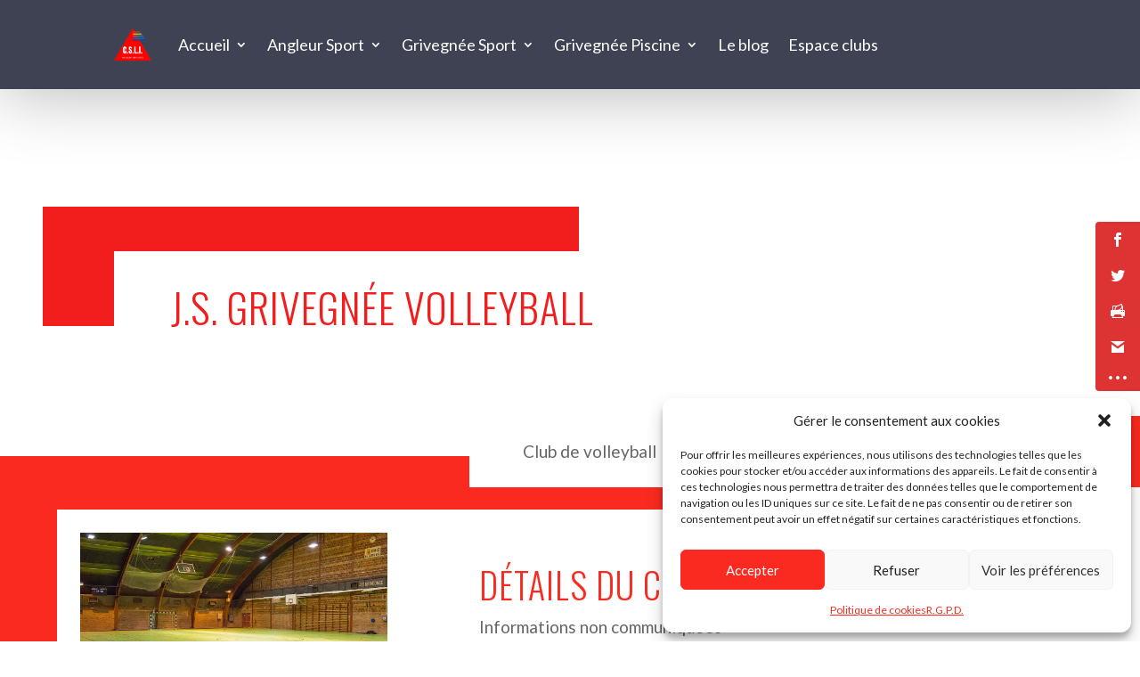

--- FILE ---
content_type: text/html; charset=UTF-8
request_url: https://www.csli-sport-angleur-grivegnee.be/j-s-grivegnee-volleyball/
body_size: 35673
content:
<!DOCTYPE html>
<html lang="fr-FR">
<head>
	<meta charset="UTF-8" />
<meta http-equiv="X-UA-Compatible" content="IE=edge">
	<link rel="pingback" href="https://www.csli-sport-angleur-grivegnee.be/xmlrpc.php" />

	<script type="text/javascript">
		document.documentElement.className = 'js';
	</script>
	
	<meta name='robots' content='index, follow, max-image-preview:large, max-snippet:-1, max-video-preview:-1' />

	<!-- This site is optimized with the Yoast SEO plugin v26.7 - https://yoast.com/wordpress/plugins/seo/ -->
	<title>J.S. Grivegnée Volleyball - Centres sportifs locaux intégrés à Liège</title>
<link data-rocket-preload as="style" href="https://fonts.googleapis.com/css?family=Open%20Sans%3A400%2C700%7COswald%3A200%2C300%2Cregular%2C500%2C600%2C700%7CLato%3A100%2C100italic%2C300%2C300italic%2Cregular%2Citalic%2C700%2C700italic%2C900%2C900italic&#038;subset=latin%2Clatin-ext&#038;display=swap" rel="preload">
<link href="https://fonts.googleapis.com/css?family=Open%20Sans%3A400%2C700%7COswald%3A200%2C300%2Cregular%2C500%2C600%2C700%7CLato%3A100%2C100italic%2C300%2C300italic%2Cregular%2Citalic%2C700%2C700italic%2C900%2C900italic&#038;subset=latin%2Clatin-ext&#038;display=swap" media="print" onload="this.media=&#039;all&#039;" rel="stylesheet">
<noscript data-wpr-hosted-gf-parameters=""><link rel="stylesheet" href="https://fonts.googleapis.com/css?family=Open%20Sans%3A400%2C700%7COswald%3A200%2C300%2Cregular%2C500%2C600%2C700%7CLato%3A100%2C100italic%2C300%2C300italic%2Cregular%2Citalic%2C700%2C700italic%2C900%2C900italic&#038;subset=latin%2Clatin-ext&#038;display=swap"></noscript>
	<link rel="canonical" href="https://www.csli-sport-angleur-grivegnee.be/j-s-grivegnee-volleyball/" />
	<meta property="og:locale" content="fr_FR" />
	<meta property="og:type" content="article" />
	<meta property="og:title" content="J.S. Grivegnée Volleyball - Centres sportifs locaux intégrés à Liège" />
	<meta property="og:description" content="Club de volleyball" />
	<meta property="og:site_name" content="Centres sportifs locaux intégrés à Liège" />
	<meta property="article:published_time" content="2021-03-31T09:32:30+00:00" />
	<meta property="article:modified_time" content="2024-11-05T09:10:43+00:00" />
	<meta property="og:image" content="https://www.csli-sport-angleur-grivegnee.be/wp-content/uploads/2021/03/Liege-Sport-infrastructures-Hall-Grivegnee.jpg" />
	<meta property="og:image:width" content="1200" />
	<meta property="og:image:height" content="801" />
	<meta property="og:image:type" content="image/jpeg" />
	<meta name="author" content="Pierre Forlin" />
	<meta name="twitter:card" content="summary_large_image" />
	<meta name="twitter:label1" content="Écrit par" />
	<meta name="twitter:data1" content="Pierre Forlin" />
	<meta name="twitter:label2" content="Durée de lecture estimée" />
	<meta name="twitter:data2" content="1 minute" />
	<script type="application/ld+json" class="yoast-schema-graph">{"@context":"https://schema.org","@graph":[{"@type":"Article","@id":"https://www.csli-sport-angleur-grivegnee.be/j-s-grivegnee-volleyball/#article","isPartOf":{"@id":"https://www.csli-sport-angleur-grivegnee.be/j-s-grivegnee-volleyball/"},"author":{"name":"Pierre Forlin","@id":"https://www.csli-sport-angleur-grivegnee.be/#/schema/person/bf61ecc9dc25afe3a649ac2750ada0a4"},"headline":"J.S. Grivegnée Volleyball","datePublished":"2021-03-31T09:32:30+00:00","dateModified":"2024-11-05T09:10:43+00:00","mainEntityOfPage":{"@id":"https://www.csli-sport-angleur-grivegnee.be/j-s-grivegnee-volleyball/"},"wordCount":1808,"commentCount":0,"publisher":{"@id":"https://www.csli-sport-angleur-grivegnee.be/#organization"},"image":{"@id":"https://www.csli-sport-angleur-grivegnee.be/j-s-grivegnee-volleyball/#primaryimage"},"thumbnailUrl":"https://www.csli-sport-angleur-grivegnee.be/wp-content/uploads/2021/03/Liege-Sport-infrastructures-Hall-Grivegnee.jpg","keywords":["Sport de balle"],"articleSection":["Club","Grivegnée Sport Clubs"],"inLanguage":"fr-FR","potentialAction":[{"@type":"CommentAction","name":"Comment","target":["https://www.csli-sport-angleur-grivegnee.be/j-s-grivegnee-volleyball/#respond"]}]},{"@type":"WebPage","@id":"https://www.csli-sport-angleur-grivegnee.be/j-s-grivegnee-volleyball/","url":"https://www.csli-sport-angleur-grivegnee.be/j-s-grivegnee-volleyball/","name":"J.S. Grivegnée Volleyball - Centres sportifs locaux intégrés à Liège","isPartOf":{"@id":"https://www.csli-sport-angleur-grivegnee.be/#website"},"primaryImageOfPage":{"@id":"https://www.csli-sport-angleur-grivegnee.be/j-s-grivegnee-volleyball/#primaryimage"},"image":{"@id":"https://www.csli-sport-angleur-grivegnee.be/j-s-grivegnee-volleyball/#primaryimage"},"thumbnailUrl":"https://www.csli-sport-angleur-grivegnee.be/wp-content/uploads/2021/03/Liege-Sport-infrastructures-Hall-Grivegnee.jpg","datePublished":"2021-03-31T09:32:30+00:00","dateModified":"2024-11-05T09:10:43+00:00","breadcrumb":{"@id":"https://www.csli-sport-angleur-grivegnee.be/j-s-grivegnee-volleyball/#breadcrumb"},"inLanguage":"fr-FR","potentialAction":[{"@type":"ReadAction","target":["https://www.csli-sport-angleur-grivegnee.be/j-s-grivegnee-volleyball/"]}]},{"@type":"ImageObject","inLanguage":"fr-FR","@id":"https://www.csli-sport-angleur-grivegnee.be/j-s-grivegnee-volleyball/#primaryimage","url":"https://www.csli-sport-angleur-grivegnee.be/wp-content/uploads/2021/03/Liege-Sport-infrastructures-Hall-Grivegnee.jpg","contentUrl":"https://www.csli-sport-angleur-grivegnee.be/wp-content/uploads/2021/03/Liege-Sport-infrastructures-Hall-Grivegnee.jpg","width":1200,"height":801},{"@type":"BreadcrumbList","@id":"https://www.csli-sport-angleur-grivegnee.be/j-s-grivegnee-volleyball/#breadcrumb","itemListElement":[{"@type":"ListItem","position":1,"name":"Home","item":"https://www.csli-sport-angleur-grivegnee.be/"},{"@type":"ListItem","position":2,"name":"J.S. Grivegnée Volleyball"}]},{"@type":"WebSite","@id":"https://www.csli-sport-angleur-grivegnee.be/#website","url":"https://www.csli-sport-angleur-grivegnee.be/","name":"Centres sportifs locaux intégrés à Liège","description":"Tout pour vous aider à pratiquer un sport","publisher":{"@id":"https://www.csli-sport-angleur-grivegnee.be/#organization"},"alternateName":"CSLI d'Angleur et de Grivegnée","potentialAction":[{"@type":"SearchAction","target":{"@type":"EntryPoint","urlTemplate":"https://www.csli-sport-angleur-grivegnee.be/?s={search_term_string}"},"query-input":{"@type":"PropertyValueSpecification","valueRequired":true,"valueName":"search_term_string"}}],"inLanguage":"fr-FR"},{"@type":"Organization","@id":"https://www.csli-sport-angleur-grivegnee.be/#organization","name":"CSLI Angleur Grivegnée","url":"https://www.csli-sport-angleur-grivegnee.be/","logo":{"@type":"ImageObject","inLanguage":"fr-FR","@id":"https://www.csli-sport-angleur-grivegnee.be/#/schema/logo/image/","url":"https://www.csli-sport-angleur-grivegnee.be/wp-content/uploads/2021/03/CSLI-logo-1200x800-1.jpg","contentUrl":"https://www.csli-sport-angleur-grivegnee.be/wp-content/uploads/2021/03/CSLI-logo-1200x800-1.jpg","width":1200,"height":800,"caption":"CSLI Angleur Grivegnée"},"image":{"@id":"https://www.csli-sport-angleur-grivegnee.be/#/schema/logo/image/"}},{"@type":"Person","@id":"https://www.csli-sport-angleur-grivegnee.be/#/schema/person/bf61ecc9dc25afe3a649ac2750ada0a4","name":"Pierre Forlin","image":{"@type":"ImageObject","inLanguage":"fr-FR","@id":"https://www.csli-sport-angleur-grivegnee.be/#/schema/person/image/","url":"https://secure.gravatar.com/avatar/b4a10ce54e088d4925fdc652bd4d7b0dd1a2eccce53406f60c07a038a32f1c67?s=96&d=mm&r=g","contentUrl":"https://secure.gravatar.com/avatar/b4a10ce54e088d4925fdc652bd4d7b0dd1a2eccce53406f60c07a038a32f1c67?s=96&d=mm&r=g","caption":"Pierre Forlin"},"sameAs":["https://www.csli-sport-angleur-grivegnee.be"],"url":"https://www.csli-sport-angleur-grivegnee.be/author/pierre-admin/"}]}</script>
	<!-- / Yoast SEO plugin. -->


<link rel='dns-prefetch' href='//fonts.googleapis.com' />
<link href='https://fonts.gstatic.com' crossorigin rel='preconnect' />
<link rel="alternate" type="application/rss+xml" title="Centres sportifs locaux intégrés à Liège &raquo; Flux" href="https://www.csli-sport-angleur-grivegnee.be/feed/" />
<link rel="alternate" type="application/rss+xml" title="Centres sportifs locaux intégrés à Liège &raquo; Flux des commentaires" href="https://www.csli-sport-angleur-grivegnee.be/comments/feed/" />
<link rel="alternate" type="text/calendar" title="Centres sportifs locaux intégrés à Liège &raquo; Flux iCal" href="https://www.csli-sport-angleur-grivegnee.be/events/?ical=1" />
<link rel="alternate" type="application/rss+xml" title="Centres sportifs locaux intégrés à Liège &raquo; J.S. Grivegnée Volleyball Flux des commentaires" href="https://www.csli-sport-angleur-grivegnee.be/j-s-grivegnee-volleyball/feed/" />
<link rel="alternate" title="oEmbed (JSON)" type="application/json+oembed" href="https://www.csli-sport-angleur-grivegnee.be/wp-json/oembed/1.0/embed?url=https%3A%2F%2Fwww.csli-sport-angleur-grivegnee.be%2Fj-s-grivegnee-volleyball%2F" />
<link rel="alternate" title="oEmbed (XML)" type="text/xml+oembed" href="https://www.csli-sport-angleur-grivegnee.be/wp-json/oembed/1.0/embed?url=https%3A%2F%2Fwww.csli-sport-angleur-grivegnee.be%2Fj-s-grivegnee-volleyball%2F&#038;format=xml" />
<meta content="Free Divi Child Theme By Pee-Aye Creative v.1.0" name="generator"/>
<style id='pac-drh-blurb-inline-css'>@media all and (max-width:767px){.pac_drh_ph_blurb_top_left.et_pb_blurb_position_left .et_pb_main_blurb_image{display:block!important}.pac_drh_ph_blurb_top_left.et_pb_blurb_position_left .et_pb_blurb_container{padding-left:0;display:block!important}.pac_drh_ph_blurb_top_center.et_pb_blurb_position_left .et_pb_main_blurb_image{display:block!important;width:50%;margin:0 auto;margin-bottom:30px}.pac_drh_ph_blurb_top_center.et_pb_blurb_position_left .et_pb_blurb_container{padding-left:0;display:block!important}.pac_drh_ph_blurb_top_right.et_pb_blurb_position_left .et_pb_main_blurb_image{margin-left:auto;display:flex;flex-direction:row-reverse}.pac_drh_ph_blurb_top_right.et_pb_blurb_position_left .et_pb_blurb_container{padding-left:0;display:block!important}}</style>
<link rel='stylesheet' id='wpdt-divi-css' href='https://www.csli-sport-angleur-grivegnee.be/wp-content/cache/background-css/1/www.csli-sport-angleur-grivegnee.be/wp-content/plugins/wpdatatables/integrations/page_builders/divi-wpdt/styles/divi-wpdt.css?ver=6.4.0.4&wpr_t=1768949349' type='text/css' media='all' />
<link rel='stylesheet' id='ags-divi-icons-css' href='https://www.csli-sport-angleur-grivegnee.be/wp-content/plugins/wp-and-divi-icons-pro/css/icons.min.css?ver=2.0.9' type='text/css' media='all' />
<link rel='stylesheet' id='ags-divi-icons-fo-icons-css' href='https://www.csli-sport-angleur-grivegnee.be/wp-content/plugins/wp-and-divi-icons-pro/icon-packs/free-icons/agsdi-icons.min.css?ver=2.0.9' type='text/css' media='all' />
<link rel='stylesheet' id='ags-divi-icons-mc-icons-css' href='https://www.csli-sport-angleur-grivegnee.be/wp-content/plugins/wp-and-divi-icons-pro/icon-packs/ags-multicolor/agsdi-icons.min.css?ver=2.0.9' type='text/css' media='all' />
<link rel='stylesheet' id='ags-divi-icons-md-icons-css' href='https://www.csli-sport-angleur-grivegnee.be/wp-content/plugins/wp-and-divi-icons-pro/icon-packs/material/agsdi-icons.min.css?ver=2.0.9' type='text/css' media='all' />
<link rel='stylesheet' id='ags-divi-icons-ui-icons-css' href='https://www.csli-sport-angleur-grivegnee.be/wp-content/plugins/wp-and-divi-icons-pro/icon-packs/ags-universal/single-color/agsdi-icons.min.css?ver=2.0.9' type='text/css' media='all' />
<link rel='stylesheet' id='ags-divi-icons-np-icons-css' href='https://www.csli-sport-angleur-grivegnee.be/wp-content/plugins/wp-and-divi-icons-pro/icon-packs/ags-hand-drawn/single-color/agsdi-icons.min.css?ver=2.0.9' type='text/css' media='all' />
<link rel='stylesheet' id='ags-divi-icons-cs-icons-css' href='https://www.csli-sport-angleur-grivegnee.be/wp-content/plugins/wp-and-divi-icons-pro/icon-packs/ags-lineal/single-color/agsdi-icons.min.css?ver=2.0.9' type='text/css' media='all' />
<link rel='stylesheet' id='ags-divi-icons-fontawesome-css' href='https://www.csli-sport-angleur-grivegnee.be/wp-content/plugins/wp-and-divi-icons-pro/icon-packs/fontawesome/agsdi-icons.min.css?ver=5.2.0' type='text/css' media='all' />
<link rel='stylesheet' id='ags-divi-icons-multicolor-css' href='https://www.csli-sport-angleur-grivegnee.be/wp-content/cache/background-css/1/www.csli-sport-angleur-grivegnee.be/wp-content/uploads/aspengrove-icons/multicolor.css?ver=2.0.9&wpr_t=1768949349' type='text/css' media='all' />
<style id='wp-emoji-styles-inline-css' type='text/css'>

	img.wp-smiley, img.emoji {
		display: inline !important;
		border: none !important;
		box-shadow: none !important;
		height: 1em !important;
		width: 1em !important;
		margin: 0 0.07em !important;
		vertical-align: -0.1em !important;
		background: none !important;
		padding: 0 !important;
	}
/*# sourceURL=wp-emoji-styles-inline-css */
</style>
<link rel='stylesheet' id='wp-block-library-css' href='https://www.csli-sport-angleur-grivegnee.be/wp-includes/css/dist/block-library/style.min.css?ver=b4d38102832e143bf7708989df34245c' type='text/css' media='all' />
<style id='global-styles-inline-css' type='text/css'>
:root{--wp--preset--aspect-ratio--square: 1;--wp--preset--aspect-ratio--4-3: 4/3;--wp--preset--aspect-ratio--3-4: 3/4;--wp--preset--aspect-ratio--3-2: 3/2;--wp--preset--aspect-ratio--2-3: 2/3;--wp--preset--aspect-ratio--16-9: 16/9;--wp--preset--aspect-ratio--9-16: 9/16;--wp--preset--color--black: #000000;--wp--preset--color--cyan-bluish-gray: #abb8c3;--wp--preset--color--white: #ffffff;--wp--preset--color--pale-pink: #f78da7;--wp--preset--color--vivid-red: #cf2e2e;--wp--preset--color--luminous-vivid-orange: #ff6900;--wp--preset--color--luminous-vivid-amber: #fcb900;--wp--preset--color--light-green-cyan: #7bdcb5;--wp--preset--color--vivid-green-cyan: #00d084;--wp--preset--color--pale-cyan-blue: #8ed1fc;--wp--preset--color--vivid-cyan-blue: #0693e3;--wp--preset--color--vivid-purple: #9b51e0;--wp--preset--gradient--vivid-cyan-blue-to-vivid-purple: linear-gradient(135deg,rgb(6,147,227) 0%,rgb(155,81,224) 100%);--wp--preset--gradient--light-green-cyan-to-vivid-green-cyan: linear-gradient(135deg,rgb(122,220,180) 0%,rgb(0,208,130) 100%);--wp--preset--gradient--luminous-vivid-amber-to-luminous-vivid-orange: linear-gradient(135deg,rgb(252,185,0) 0%,rgb(255,105,0) 100%);--wp--preset--gradient--luminous-vivid-orange-to-vivid-red: linear-gradient(135deg,rgb(255,105,0) 0%,rgb(207,46,46) 100%);--wp--preset--gradient--very-light-gray-to-cyan-bluish-gray: linear-gradient(135deg,rgb(238,238,238) 0%,rgb(169,184,195) 100%);--wp--preset--gradient--cool-to-warm-spectrum: linear-gradient(135deg,rgb(74,234,220) 0%,rgb(151,120,209) 20%,rgb(207,42,186) 40%,rgb(238,44,130) 60%,rgb(251,105,98) 80%,rgb(254,248,76) 100%);--wp--preset--gradient--blush-light-purple: linear-gradient(135deg,rgb(255,206,236) 0%,rgb(152,150,240) 100%);--wp--preset--gradient--blush-bordeaux: linear-gradient(135deg,rgb(254,205,165) 0%,rgb(254,45,45) 50%,rgb(107,0,62) 100%);--wp--preset--gradient--luminous-dusk: linear-gradient(135deg,rgb(255,203,112) 0%,rgb(199,81,192) 50%,rgb(65,88,208) 100%);--wp--preset--gradient--pale-ocean: linear-gradient(135deg,rgb(255,245,203) 0%,rgb(182,227,212) 50%,rgb(51,167,181) 100%);--wp--preset--gradient--electric-grass: linear-gradient(135deg,rgb(202,248,128) 0%,rgb(113,206,126) 100%);--wp--preset--gradient--midnight: linear-gradient(135deg,rgb(2,3,129) 0%,rgb(40,116,252) 100%);--wp--preset--font-size--small: 13px;--wp--preset--font-size--medium: 20px;--wp--preset--font-size--large: 36px;--wp--preset--font-size--x-large: 42px;--wp--preset--spacing--20: 0.44rem;--wp--preset--spacing--30: 0.67rem;--wp--preset--spacing--40: 1rem;--wp--preset--spacing--50: 1.5rem;--wp--preset--spacing--60: 2.25rem;--wp--preset--spacing--70: 3.38rem;--wp--preset--spacing--80: 5.06rem;--wp--preset--shadow--natural: 6px 6px 9px rgba(0, 0, 0, 0.2);--wp--preset--shadow--deep: 12px 12px 50px rgba(0, 0, 0, 0.4);--wp--preset--shadow--sharp: 6px 6px 0px rgba(0, 0, 0, 0.2);--wp--preset--shadow--outlined: 6px 6px 0px -3px rgb(255, 255, 255), 6px 6px rgb(0, 0, 0);--wp--preset--shadow--crisp: 6px 6px 0px rgb(0, 0, 0);}:root { --wp--style--global--content-size: 823px;--wp--style--global--wide-size: 1080px; }:where(body) { margin: 0; }.wp-site-blocks > .alignleft { float: left; margin-right: 2em; }.wp-site-blocks > .alignright { float: right; margin-left: 2em; }.wp-site-blocks > .aligncenter { justify-content: center; margin-left: auto; margin-right: auto; }:where(.is-layout-flex){gap: 0.5em;}:where(.is-layout-grid){gap: 0.5em;}.is-layout-flow > .alignleft{float: left;margin-inline-start: 0;margin-inline-end: 2em;}.is-layout-flow > .alignright{float: right;margin-inline-start: 2em;margin-inline-end: 0;}.is-layout-flow > .aligncenter{margin-left: auto !important;margin-right: auto !important;}.is-layout-constrained > .alignleft{float: left;margin-inline-start: 0;margin-inline-end: 2em;}.is-layout-constrained > .alignright{float: right;margin-inline-start: 2em;margin-inline-end: 0;}.is-layout-constrained > .aligncenter{margin-left: auto !important;margin-right: auto !important;}.is-layout-constrained > :where(:not(.alignleft):not(.alignright):not(.alignfull)){max-width: var(--wp--style--global--content-size);margin-left: auto !important;margin-right: auto !important;}.is-layout-constrained > .alignwide{max-width: var(--wp--style--global--wide-size);}body .is-layout-flex{display: flex;}.is-layout-flex{flex-wrap: wrap;align-items: center;}.is-layout-flex > :is(*, div){margin: 0;}body .is-layout-grid{display: grid;}.is-layout-grid > :is(*, div){margin: 0;}body{padding-top: 0px;padding-right: 0px;padding-bottom: 0px;padding-left: 0px;}:root :where(.wp-element-button, .wp-block-button__link){background-color: #32373c;border-width: 0;color: #fff;font-family: inherit;font-size: inherit;font-style: inherit;font-weight: inherit;letter-spacing: inherit;line-height: inherit;padding-top: calc(0.667em + 2px);padding-right: calc(1.333em + 2px);padding-bottom: calc(0.667em + 2px);padding-left: calc(1.333em + 2px);text-decoration: none;text-transform: inherit;}.has-black-color{color: var(--wp--preset--color--black) !important;}.has-cyan-bluish-gray-color{color: var(--wp--preset--color--cyan-bluish-gray) !important;}.has-white-color{color: var(--wp--preset--color--white) !important;}.has-pale-pink-color{color: var(--wp--preset--color--pale-pink) !important;}.has-vivid-red-color{color: var(--wp--preset--color--vivid-red) !important;}.has-luminous-vivid-orange-color{color: var(--wp--preset--color--luminous-vivid-orange) !important;}.has-luminous-vivid-amber-color{color: var(--wp--preset--color--luminous-vivid-amber) !important;}.has-light-green-cyan-color{color: var(--wp--preset--color--light-green-cyan) !important;}.has-vivid-green-cyan-color{color: var(--wp--preset--color--vivid-green-cyan) !important;}.has-pale-cyan-blue-color{color: var(--wp--preset--color--pale-cyan-blue) !important;}.has-vivid-cyan-blue-color{color: var(--wp--preset--color--vivid-cyan-blue) !important;}.has-vivid-purple-color{color: var(--wp--preset--color--vivid-purple) !important;}.has-black-background-color{background-color: var(--wp--preset--color--black) !important;}.has-cyan-bluish-gray-background-color{background-color: var(--wp--preset--color--cyan-bluish-gray) !important;}.has-white-background-color{background-color: var(--wp--preset--color--white) !important;}.has-pale-pink-background-color{background-color: var(--wp--preset--color--pale-pink) !important;}.has-vivid-red-background-color{background-color: var(--wp--preset--color--vivid-red) !important;}.has-luminous-vivid-orange-background-color{background-color: var(--wp--preset--color--luminous-vivid-orange) !important;}.has-luminous-vivid-amber-background-color{background-color: var(--wp--preset--color--luminous-vivid-amber) !important;}.has-light-green-cyan-background-color{background-color: var(--wp--preset--color--light-green-cyan) !important;}.has-vivid-green-cyan-background-color{background-color: var(--wp--preset--color--vivid-green-cyan) !important;}.has-pale-cyan-blue-background-color{background-color: var(--wp--preset--color--pale-cyan-blue) !important;}.has-vivid-cyan-blue-background-color{background-color: var(--wp--preset--color--vivid-cyan-blue) !important;}.has-vivid-purple-background-color{background-color: var(--wp--preset--color--vivid-purple) !important;}.has-black-border-color{border-color: var(--wp--preset--color--black) !important;}.has-cyan-bluish-gray-border-color{border-color: var(--wp--preset--color--cyan-bluish-gray) !important;}.has-white-border-color{border-color: var(--wp--preset--color--white) !important;}.has-pale-pink-border-color{border-color: var(--wp--preset--color--pale-pink) !important;}.has-vivid-red-border-color{border-color: var(--wp--preset--color--vivid-red) !important;}.has-luminous-vivid-orange-border-color{border-color: var(--wp--preset--color--luminous-vivid-orange) !important;}.has-luminous-vivid-amber-border-color{border-color: var(--wp--preset--color--luminous-vivid-amber) !important;}.has-light-green-cyan-border-color{border-color: var(--wp--preset--color--light-green-cyan) !important;}.has-vivid-green-cyan-border-color{border-color: var(--wp--preset--color--vivid-green-cyan) !important;}.has-pale-cyan-blue-border-color{border-color: var(--wp--preset--color--pale-cyan-blue) !important;}.has-vivid-cyan-blue-border-color{border-color: var(--wp--preset--color--vivid-cyan-blue) !important;}.has-vivid-purple-border-color{border-color: var(--wp--preset--color--vivid-purple) !important;}.has-vivid-cyan-blue-to-vivid-purple-gradient-background{background: var(--wp--preset--gradient--vivid-cyan-blue-to-vivid-purple) !important;}.has-light-green-cyan-to-vivid-green-cyan-gradient-background{background: var(--wp--preset--gradient--light-green-cyan-to-vivid-green-cyan) !important;}.has-luminous-vivid-amber-to-luminous-vivid-orange-gradient-background{background: var(--wp--preset--gradient--luminous-vivid-amber-to-luminous-vivid-orange) !important;}.has-luminous-vivid-orange-to-vivid-red-gradient-background{background: var(--wp--preset--gradient--luminous-vivid-orange-to-vivid-red) !important;}.has-very-light-gray-to-cyan-bluish-gray-gradient-background{background: var(--wp--preset--gradient--very-light-gray-to-cyan-bluish-gray) !important;}.has-cool-to-warm-spectrum-gradient-background{background: var(--wp--preset--gradient--cool-to-warm-spectrum) !important;}.has-blush-light-purple-gradient-background{background: var(--wp--preset--gradient--blush-light-purple) !important;}.has-blush-bordeaux-gradient-background{background: var(--wp--preset--gradient--blush-bordeaux) !important;}.has-luminous-dusk-gradient-background{background: var(--wp--preset--gradient--luminous-dusk) !important;}.has-pale-ocean-gradient-background{background: var(--wp--preset--gradient--pale-ocean) !important;}.has-electric-grass-gradient-background{background: var(--wp--preset--gradient--electric-grass) !important;}.has-midnight-gradient-background{background: var(--wp--preset--gradient--midnight) !important;}.has-small-font-size{font-size: var(--wp--preset--font-size--small) !important;}.has-medium-font-size{font-size: var(--wp--preset--font-size--medium) !important;}.has-large-font-size{font-size: var(--wp--preset--font-size--large) !important;}.has-x-large-font-size{font-size: var(--wp--preset--font-size--x-large) !important;}
/*# sourceURL=global-styles-inline-css */
</style>

<link rel='stylesheet' id='dmpro_general_style-css' href='https://www.csli-sport-angleur-grivegnee.be/wp-content/plugins/divi-modules-pro/public/css/general.css?ver=1.0.0' type='text/css' media='all' />
<style id='dmpro_general_style-inline-css' type='text/css'>
@media (min-width: 981px) {#dmpro-mediaquery-state { z-index:1; }}@media (max-width: 980px) and (min-width: 769px){#dmpro-mediaquery-state { z-index:2; }}@media (max-width: 768px) and (min-width: 401px){#dmpro-mediaquery-state { z-index:2; }}@media (max-width: 400px){#dmpro-mediaquery-state { z-index:3; }}
/*# sourceURL=dmpro_general_style-inline-css */
</style>
<link rel='stylesheet' id='cmplz-general-css' href='https://www.csli-sport-angleur-grivegnee.be/wp-content/plugins/complianz-gdpr/assets/css/cookieblocker.min.css?ver=1766017704' type='text/css' media='all' />
<link rel='stylesheet' id='et_monarch-css-css' href='https://www.csli-sport-angleur-grivegnee.be/wp-content/plugins/monarch/css/style.css?ver=1.4.14' type='text/css' media='all' />

<link rel='stylesheet' id='divi-event-calendar-module-styles-css' href='https://www.csli-sport-angleur-grivegnee.be/wp-content/cache/background-css/1/www.csli-sport-angleur-grivegnee.be/wp-content/plugins/divi-event-calendar-module/styles/style.min.css?ver=1.0.0&wpr_t=1768949349' type='text/css' media='all' />
<link rel='stylesheet' id='divi-ajax-filter-styles-css' href='https://www.csli-sport-angleur-grivegnee.be/wp-content/cache/background-css/1/www.csli-sport-angleur-grivegnee.be/wp-content/plugins/divi-machine/includes/modules/divi-ajax-filter/divi/divi-4/styles/style.min.css?ver=6.3.10&wpr_t=1768949349' type='text/css' media='all' />
<link rel='stylesheet' id='divi-machine-styles-css' href='https://www.csli-sport-angleur-grivegnee.be/wp-content/cache/background-css/1/www.csli-sport-angleur-grivegnee.be/wp-content/plugins/divi-machine/styles/style.min.css?ver=6.3.10&wpr_t=1768949349' type='text/css' media='all' />
<link rel='stylesheet' id='divi-wpdt-styles-css' href='https://www.csli-sport-angleur-grivegnee.be/wp-content/plugins/wpdatatables/integrations/page_builders/divi-wpdt/styles/style.min.css?ver=1.0.0' type='text/css' media='all' />

<link rel='stylesheet' id='pac_drh_public-css' href='https://www.csli-sport-angleur-grivegnee.be/wp-content/plugins/divi-responsive-helper/includes/assets/public/css/style.css?ver=2.2.2' type='text/css' media='all' />
<link rel='stylesheet' id='pac_drh_stacking-css' href='https://www.csli-sport-angleur-grivegnee.be/wp-content/plugins/divi-responsive-helper/includes/assets/public/css/stacking.min.css?ver=2.2.2' type='text/css' media='all' />
<link rel='stylesheet' id='pac_drh_col_numbering_css-css' href='https://www.csli-sport-angleur-grivegnee.be/wp-content/plugins/divi-responsive-helper/includes/assets/public/css/column-numbering.min.css?ver=2.2.2' type='text/css' media='all' />
<link rel='stylesheet' id='pac_drh_et_pb_blog_css-css' href='https://www.csli-sport-angleur-grivegnee.be/wp-content/plugins/divi-responsive-helper/includes/assets/public/css/et-pb-blog.min.css?ver=2.2.2' type='text/css' media='all' />
<link rel='stylesheet' id='dmach-carousel-css-css' href='https://www.csli-sport-angleur-grivegnee.be/wp-content/plugins/divi-machine/css/carousel.min.css?ver=6.3.10' type='text/css' media='all' />
<link rel='stylesheet' id='ds-pbe-fb-css' href='https://www.csli-sport-angleur-grivegnee.be/wp-content/plugins/ds-page-builder-everywhere/pbe-li.css?ver=b4d38102832e143bf7708989df34245c' type='text/css' media='all' />
<link rel='stylesheet' id='divi-style-parent-css' href='https://www.csli-sport-angleur-grivegnee.be/wp-content/cache/background-css/1/www.csli-sport-angleur-grivegnee.be/wp-content/themes/Divi/style-static.min.css?ver=4.27.5&wpr_t=1768949349' type='text/css' media='all' />
<link rel='stylesheet' id='divi-style-css' href='https://www.csli-sport-angleur-grivegnee.be/wp-content/themes/Free-DIVI-Child-Theme-by-Pee-Aye-Creative/style.css?ver=4.27.5' type='text/css' media='all' />
<script type="text/javascript" src="https://www.csli-sport-angleur-grivegnee.be/wp-includes/js/jquery/jquery.min.js?ver=3.7.1" id="jquery-core-js"></script>
<script type="text/javascript" src="https://www.csli-sport-angleur-grivegnee.be/wp-includes/js/jquery/jquery-migrate.min.js?ver=3.4.1" id="jquery-migrate-js"></script>
<script type="text/javascript" id="ags-divi-icons-js-extra">
/* <![CDATA[ */
var ags_divi_icons_config = {"pluginDirUrl":"https://www.csli-sport-angleur-grivegnee.be/wp-content/plugins/wp-and-divi-icons-pro"};
//# sourceURL=ags-divi-icons-js-extra
/* ]]> */
</script>
<script type="text/javascript" src="https://www.csli-sport-angleur-grivegnee.be/wp-content/plugins/wp-and-divi-icons-pro/js/icons.min.js?ver=2.0.9" id="ags-divi-icons-js"></script>
<script type="text/javascript" src="https://www.csli-sport-angleur-grivegnee.be/wp-content/plugins/wp-and-divi-icons-pro/icon-packs/free-icons/agsdi-icons.min.js?ver=2.0.9" id="ags-divi-icons-fo-js"></script>
<script type="text/javascript" src="https://www.csli-sport-angleur-grivegnee.be/wp-content/plugins/wp-and-divi-icons-pro/icon-packs/ags-multicolor/agsdi-icons.min.js?ver=2.0.9" id="ags-divi-icons-mc-js"></script>
<script type="text/javascript" src="https://www.csli-sport-angleur-grivegnee.be/wp-content/plugins/wp-and-divi-icons-pro/icon-packs/material/agsdi-icons.min.js?ver=2.0.9" id="ags-divi-icons-md-js"></script>
<script type="text/javascript" src="https://www.csli-sport-angleur-grivegnee.be/wp-content/plugins/wp-and-divi-icons-pro/icon-packs/ags-universal/single-color/agsdi-icons.min.js?ver=2.0.9" id="ags-divi-icons-ui-js"></script>
<script type="text/javascript" src="https://www.csli-sport-angleur-grivegnee.be/wp-content/plugins/wp-and-divi-icons-pro/icon-packs/ags-hand-drawn/single-color/agsdi-icons.min.js?ver=2.0.9" id="ags-divi-icons-np-js"></script>
<script type="text/javascript" src="https://www.csli-sport-angleur-grivegnee.be/wp-content/plugins/wp-and-divi-icons-pro/icon-packs/ags-lineal/single-color/agsdi-icons.min.js?ver=2.0.9" id="ags-divi-icons-cs-js"></script>
<script type="text/javascript" src="https://www.csli-sport-angleur-grivegnee.be/wp-content/plugins/wp-and-divi-icons-pro/icon-packs/fontawesome/agsdi-icons.min.js?ver=5.2.0" id="ags-divi-icons-fontawesome-js"></script>
<script type="text/javascript" src="https://www.csli-sport-angleur-grivegnee.be/wp-content/themes/Free-DIVI-Child-Theme-by-Pee-Aye-Creative/js/scripts.js?ver=b4d38102832e143bf7708989df34245c" id="custom-js-js"></script>
<link rel="https://api.w.org/" href="https://www.csli-sport-angleur-grivegnee.be/wp-json/" /><link rel="alternate" title="JSON" type="application/json" href="https://www.csli-sport-angleur-grivegnee.be/wp-json/wp/v2/posts/2218" /><link rel="EditURI" type="application/rsd+xml" title="RSD" href="https://www.csli-sport-angleur-grivegnee.be/xmlrpc.php?rsd" />
<script>
jQuery(document).ready(function(i){const c=window.navigator.userAgent;function t(c){i(".et_pb_de_mach_archive_loop").each(function(t,s){var e,n,o,d=i(this).find(".dmach-grid-item"),h=(e=i(".dmach-grid-sizes"),n=c,o=void 0,i(e.attr("class").split(" ")).each(function(){this.indexOf(n)>-1&&(o=this)}),o).replace(c,""),a=1,r=1;i(d).each(function(i,c){a++});var l=Math.ceil(a/h),m=l*h;i(d).each(function(c,t){var s=(r-1)%h+1,e=Math.ceil(r*l/m);i(this).closest(".grid-posts").find(".dmach-grid-item:nth-child("+r+")").css("-ms-grid-row",""+e),i(this).closest(".grid-posts").find(".dmach-grid-item:nth-child("+r+")").css("-ms-grid-column",""+s),r++})})}/MSIE|Trident/.test(c)&&i(window).on("resize",function(){i(window).width()>=981?(col_size="col-desk-",t(col_size)):(col_size="col-mob-",t(col_size))})});
</script>

<style>
.col-desk-1>:not(.no-results-layout){display:-ms-grid;-ms-grid-columns:1fr}.col-desk-2>:not(.no-results-layout){display:-ms-grid;-ms-grid-columns:1fr 1fr}.col-desk-3>:not(.no-results-layout){display:-ms-grid;-ms-grid-columns:1fr 1fr 1fr}.col-desk-4>:not(.no-results-layout){display:-ms-grid;-ms-grid-columns:1fr 1fr 1fr 1fr}.col-desk-5>:not(.no-results-layout){display:-ms-grid;-ms-grid-columns:1fr 1fr 1fr 1fr 1fr}.col-desk-6>:not(.no-results-layout){display:-ms-grid;-ms-grid-columns:1fr 1fr 1fr 1fr 1fr 1fr}@media(max-width:980px){body .col-mob-1>:not(.no-results-layout){display:-ms-grid;-ms-grid-columns:1fr}body .col-mob-2>:not(.no-results-layout){display:-ms-grid;-ms-grid-columns:1fr 1fr}}@media screen and (-ms-high-contrast:active),(-ms-high-contrast:none){.et_pb_gutters4 .dmach-grid-sizes>:not(.no-results-layout)>div{margin-left:8%!important;margin-right:8%!important}.et_pb_gutters3 .dmach-grid-sizes>:not(.no-results-layout)>div{margin-left:5.5%!important;margin-right:5.5%!important}.et_pb_gutters2 .dmach-grid-sizes>:not(.no-results-layout)>div{margin-left:3%!important;margin-right:3%!important}.et_pb_gutters1 .dmach-grid-sizes>:not(.no-results-layout)>div{margin-left:0!important;margin-right:0!important}}
</style>

<meta name="tec-api-version" content="v1"><meta name="tec-api-origin" content="https://www.csli-sport-angleur-grivegnee.be"><link rel="alternate" href="https://www.csli-sport-angleur-grivegnee.be/wp-json/tribe/events/v1/" />			<style>.cmplz-hidden {
					display: none !important;
				}</style>    <style>


    </style>
    
    <style type="text/css">

        /** PBE CSS **/
        .page-template-page-template-blank.pbe-above-header #pbe-above-header-wa-wrap,
        .page-template-page-template-blank.pbe-below-header #pbe-below-header-wa-wrap,
        .page-template-page-template-blank.pbe-footer #pbe-footer-wa-wrap {
            display : none !important;
        }

        #pbe-above-content-wa-wrap .et_pb_widget {
            display       : block;
            width         : 100%;
            position      : relative;
            /*margin-top: -15px;*/
            margin-bottom : 50px;
        }

        #pbe-above-content-wa-wrap .et_pb_section {
            z-index : 99;
        }

        #pbe-below-content-wa-wrap .et_pb_widget {
            display  : block;
            width    : 100%;
            position : relative;
            /*margin-top: -15px;*/
        }

        #pbe-below-content-wa-wrap .et_pb_section {
            z-index : 99;
        }

        #main-header .et_pb_widget, #content-area .et_pb_widget {
            width : 100%;
        }

        #main-header .et_pb_widget p {
            padding-bottom : 0;
        }

        #pbe-above-header-wa .widget-conditional-inner {
            background : #fff;
            padding    : 0;
            border     : none;
        }

        #pbe-above-header-wa select {
            background    : #f1f1f1;
            box-shadow    : none;
            border-radius : 3px;
            height        : 40px;
            padding-left  : 10px;
            padding-right : 10px;
            border        : none;
        }

        #pbe-above-header-wa .et_pb_widget {
            float : none;
        }

        #pbe-footer-wa-wrap .et_pb_widget {
            width   : 100%;
            display : block;
        }

        .page-container form input[type=text] {
            display       : block;
            margin-bottom : 20px;
            width         : 100%;
            background    : #f1f1f1;
            padding       : 10px 20px;
            box-shadow    : none;
            border        : none;
            font-weight   : 700;
        }

        .page-container form p {
            font-size : 14px;
        }

        .page-container form {
            padding : 10px 20px;
        }

        #pbe-footer-wa-wrap {
            position : relative;
            /*top: -15px;*/
        }

        #pbe-above-header-wa-wrap,
        #pbe-below-header-wa-wrap,
        #pbe-above-content-wa-wrap,
        #pbe-below-content-wa-wrap,
        #pbe-footer-wa-wrap {
            position : relative;
            z-index  : 9;
        }

        /* Fixes issues with overlapping widget areas */
        .pbe-above-header #main-header .container,
        .pbe-below-content #main-content article,
        .pbe-footer #main-footer {
            clear : both;
        }

        .pbe-below-content #main-content {
            float   : left;
            display : block;
            width   : 100%;
        }

        .pbe-below-content #main-footer {
            float : left;
            width : 100%;
        }
    </style>
    <style type="text/css" id="et-social-custom-css">
				.et_monarch .et_social_sidebar_networks li, .et_monarch .et_social_mobile li { background: #dd3333; } .et_monarch .et_social_sidebar_networks .et_social_icons_container li:hover, .et_monarch .et_social_mobile .et_social_icons_container li:hover { background: #ffffff !important; } .et_social_sidebar_border li { border-color: #ffffff !important; } .et_monarch .et_social_sidebar_networks .et_social_icons_container li i, .et_monarch .et_social_sidebar_networks .et_social_icons_container li .et_social_count, .et_monarch .et_social_mobile .et_social_icons_container li i, .et_monarch .et_social_mobile .et_social_icons_container li .et_social_count { color: #ffffff; } .et_monarch .et_social_sidebar_networks .et_social_icons_container li:hover i, .et_monarch .et_social_sidebar_networks .et_social_icons_container li:hover .et_social_count, .et_monarch .et_social_mobile .et_social_icons_container li:hover i, .et_monarch .et_social_mobile .et_social_icons_container li:hover .et_social_count { color: #dd3333 !important; } 
			</style>

<!-- Styles generated by Posts in Sidebar plugin -->
<style type="text/css">
.pis-excerpt { color: #2a2e40; }
</style>
<!-- / Styles generated by Posts in Sidebar plugin -->

					<!-- Google Analytics tracking code output by Beehive Analytics Pro -->
						<script type="text/plain" data-service="google-analytics" data-category="statistics" async data-cmplz-src="https://www.googletagmanager.com/gtag/js?id=G-BG378JX5VR&l=beehiveDataLayer"></script>
		<script>
						window.beehiveDataLayer = window.beehiveDataLayer || [];
			function beehive_ga() {beehiveDataLayer.push(arguments);}
			beehive_ga('js', new Date())
						beehive_ga('config', 'G-BG378JX5VR', {
				'anonymize_ip': false,
				'allow_google_signals': false,
			})
					</script>
		
<style id='pac-drh-phs-inline-css'>#page-container{overflow-x: hidden;}</style>

<meta name="theme-color" content="#ffffff" />

<meta name="viewport" content="width=device-width, user-scalable=yes, initial-scale=1.0, minimum-scale=0.1, maximum-scale=10.0">

<style id='pac-drh-opened-menu-icon-inline-css'>#et_mobile_nav_menu .mobile_nav.opened .mobile_menu_bar:before{content:'M';</style>

<style id='pac-drh-collapse-mobile-submenus-inline-css'>#et_mobile_nav_menu .et-db #et-boc .et-l ul.et_mobile_menu li.menu-item-has-children .mobile-toggle,#et_mobile_nav_menu .et-db #et-boc .et-l ul.et_mobile_menu li.page_item_has_children .mobile-toggle,#et_mobile_nav_menu ul.et_mobile_menu li.menu-item-has-children .mobile-toggle,#et_mobile_nav_menu ul.et_mobile_menu li.page_item_has_children .mobile-toggle{width:44px;height:100%;padding:0!important;max-height:44px;border:none;position:absolute;right:0;top:0;z-index:999;background-color:transparent}#et_mobile_nav_menu .et-db #et-boc .et-l ul.et_mobile_menu>li.menu-item-has-children,#et_mobile_nav_menu .et-db #et-boc .et-l ul.et_mobile_menu>li.menu-item-has-children .sub-menu li.menu-item-has-children,#et_mobile_nav_menu .et-db #et-boc .et-l ul.et_mobile_menu>li.page_item_has_children,#et_mobile_nav_menu ul.et_mobile_menu>li.menu-item-has-children,#et_mobile_nav_menu ul.et_mobile_menu>li.menu-item-has-children .sub-menu li.menu-item-has-children,#et_mobile_nav_menu ul.et_mobile_menu>li.page_item_has_children{position:relative}#et_mobile_nav_menu .et-db #et-boc .et-l .et_mobile_menu .menu-item-has-children>a,#et_mobile_nav_menu .et_mobile_menu .menu-item-has-children>a{background-color:transparent}#et_mobile_nav_menu #main-header ul.et_mobile_menu .menu-item-has-children .sub-menu,#et_mobile_nav_menu .et-db #et-boc .et-l ul.et_mobile_menu .menu-item-has-children .sub-menu,#et_mobile_nav_menu .et-db #main-header ul.et_mobile_menu .menu-item-has-children .sub-menu,#et_mobile_nav_menu ul.et_mobile_menu .menu-item-has-children .sub-menu{display:none!important;visibility:hidden!important}#main-header ul.et_mobile_menu .menu-item-has-children .sub-menu.visible,.et-db #et-boc .et-l ul.et_mobile_menu .menu-item-has-children .sub-menu.visible,.et-db #main-header ul.et_mobile_menu .menu-item-has-children .sub-menu.visible,ul.et_mobile_menu .menu-item-has-children .sub-menu.visible{display:block!important;visibility:visible!important}#et_mobile_nav_menu .et-db #et-boc .et-l ul.et_mobile_menu li.menu-item-has-children .mobile-toggle,#et_mobile_nav_menu ul.et_mobile_menu li.menu-item-has-children .mobile-toggle{text-align:center;opacity:1}#et_mobile_nav_menu .et-db #et-boc .et-l ul.et_mobile_menu li.menu-item-has-children .mobile-toggle::after,#et_mobile_nav_menu ul.et_mobile_menu li.menu-item-has-children .mobile-toggle::after{top:10px;position:relative;font-family:ETModules,serif;content:'3';color:#fa2a20;background:#f0f3f6;border-radius:50%;padding:3px}#et_mobile_nav_menu .et-db #et-boc .et-l ul.et_mobile_menu li.menu-item-has-children.dt-open>.mobile-toggle::after,#et_mobile_nav_menu ul.et_mobile_menu li.menu-item-has-children.dt-open>.mobile-toggle::after{content:'2'}#et_mobile_nav_menu .et_pb_menu_0.et_pb_menu .et_mobile_menu:after{position:absolute;right:5%;margin-left:-20px;top:-14px;width:0;height:0;content:'';border-left:20px solid transparent;border-right:20px solid transparent;border-bottom:20px solid #fff}#et_mobile_nav_menu .mobile_menu_bar{position:relative;display:block;bottom:10px;line-height:0}#et_mobile_nav_menu .et_pb_menu_0.et_pb_menu .et_mobile_menu,#et_mobile_nav_menu .et_pb_menu_0.et_pb_menu .et_mobile_menu ul{background-color:#fff!important;border-radius:10px}</style>
        <script type="text/javascript" id="pac-drh-collapse-mobile-submenus-inline-js">
            jQuery(function ($) {
                jQuery(document).ready(function () {
                    jQuery("body #et_mobile_nav_menu ul.et_mobile_menu li.menu-item-has-children, body #et_mobile_nav_menu ul.et_mobile_menu  li.page_item_has_children").append('<a href="javascript:void(0)" class="mobile-toggle"></a>');
                    jQuery('#et_mobile_nav_menu ul.et_mobile_menu li.menu-item-has-children .mobile-toggle, #et_mobile_nav_menu ul.et_mobile_menu li.page_item_has_children .mobile-toggle').click(function (event) {
                        event.preventDefault();
                        jQuery(this).parent('li').toggleClass('dt-open');
                        jQuery(this).parent('li').find('ul.children').first().toggleClass('visible');
                        jQuery(this).parent('li').find('ul.sub-menu').first().toggleClass('visible');
                    });
                    let iconFINAL = 'P';
                    jQuery('body ul.et_mobile_menu li.menu-item-has-children, body ul.et_mobile_menu li.page_item_has_children').attr('data-icon', iconFINAL);
                    jQuery('.mobile-toggle').on('mouseover', function () {
                        jQuery(this).parent().addClass('is-hover');
                    }).on('mouseout', function () {
                        jQuery(this).parent().removeClass('is-hover');
                    })
                });
            });
        </script>
        <style type="text/css" id="custom-background-css">
body.custom-background { background-color: #ffffff; }
</style>
	<link rel="icon" href="https://www.csli-sport-angleur-grivegnee.be/wp-content/uploads/2021/03/cropped-logo-500x500-csli-32x32.png" sizes="32x32" />
<link rel="icon" href="https://www.csli-sport-angleur-grivegnee.be/wp-content/uploads/2021/03/cropped-logo-500x500-csli-192x192.png" sizes="192x192" />
<link rel="apple-touch-icon" href="https://www.csli-sport-angleur-grivegnee.be/wp-content/uploads/2021/03/cropped-logo-500x500-csli-180x180.png" />
<meta name="msapplication-TileImage" content="https://www.csli-sport-angleur-grivegnee.be/wp-content/uploads/2021/03/cropped-logo-500x500-csli-270x270.png" />
<style id="et-divi-customizer-global-cached-inline-styles">body,.et_pb_column_1_2 .et_quote_content blockquote cite,.et_pb_column_1_2 .et_link_content a.et_link_main_url,.et_pb_column_1_3 .et_quote_content blockquote cite,.et_pb_column_3_8 .et_quote_content blockquote cite,.et_pb_column_1_4 .et_quote_content blockquote cite,.et_pb_blog_grid .et_quote_content blockquote cite,.et_pb_column_1_3 .et_link_content a.et_link_main_url,.et_pb_column_3_8 .et_link_content a.et_link_main_url,.et_pb_column_1_4 .et_link_content a.et_link_main_url,.et_pb_blog_grid .et_link_content a.et_link_main_url,body .et_pb_bg_layout_light .et_pb_post p,body .et_pb_bg_layout_dark .et_pb_post p{font-size:17px}.et_pb_slide_content,.et_pb_best_value{font-size:19px}h1,h2,h3,h4,h5,h6{color:#fa2a20}body{line-height:1.2em}#et_search_icon:hover,.mobile_menu_bar:before,.mobile_menu_bar:after,.et_toggle_slide_menu:after,.et-social-icon a:hover,.et_pb_sum,.et_pb_pricing li a,.et_pb_pricing_table_button,.et_overlay:before,.entry-summary p.price ins,.et_pb_member_social_links a:hover,.et_pb_widget li a:hover,.et_pb_filterable_portfolio .et_pb_portfolio_filters li a.active,.et_pb_filterable_portfolio .et_pb_portofolio_pagination ul li a.active,.et_pb_gallery .et_pb_gallery_pagination ul li a.active,.wp-pagenavi span.current,.wp-pagenavi a:hover,.nav-single a,.tagged_as a,.posted_in a{color:#fa2a20}.et_pb_contact_submit,.et_password_protected_form .et_submit_button,.et_pb_bg_layout_light .et_pb_newsletter_button,.comment-reply-link,.form-submit .et_pb_button,.et_pb_bg_layout_light .et_pb_promo_button,.et_pb_bg_layout_light .et_pb_more_button,.et_pb_contact p input[type="checkbox"]:checked+label i:before,.et_pb_bg_layout_light.et_pb_module.et_pb_button{color:#fa2a20}.footer-widget h4{color:#fa2a20}.et-search-form,.nav li ul,.et_mobile_menu,.footer-widget li:before,.et_pb_pricing li:before,blockquote{border-color:#fa2a20}.et_pb_counter_amount,.et_pb_featured_table .et_pb_pricing_heading,.et_quote_content,.et_link_content,.et_audio_content,.et_pb_post_slider.et_pb_bg_layout_dark,.et_slide_in_menu_container,.et_pb_contact p input[type="radio"]:checked+label i:before{background-color:#fa2a20}.container,.et_pb_row,.et_pb_slider .et_pb_container,.et_pb_fullwidth_section .et_pb_title_container,.et_pb_fullwidth_section .et_pb_title_featured_container,.et_pb_fullwidth_header:not(.et_pb_fullscreen) .et_pb_fullwidth_header_container{max-width:1920px}.et_boxed_layout #page-container,.et_boxed_layout.et_non_fixed_nav.et_transparent_nav #page-container #top-header,.et_boxed_layout.et_non_fixed_nav.et_transparent_nav #page-container #main-header,.et_fixed_nav.et_boxed_layout #page-container #top-header,.et_fixed_nav.et_boxed_layout #page-container #main-header,.et_boxed_layout #page-container .container,.et_boxed_layout #page-container .et_pb_row{max-width:2080px}a{color:#fa2a20}.et_secondary_nav_enabled #page-container #top-header{background-color:#fa2a20!important}#et-secondary-nav li ul{background-color:#fa2a20}#main-footer .footer-widget h4,#main-footer .widget_block h1,#main-footer .widget_block h2,#main-footer .widget_block h3,#main-footer .widget_block h4,#main-footer .widget_block h5,#main-footer .widget_block h6{color:#fa2a20}.footer-widget li:before{border-color:#fa2a20}#footer-widgets .footer-widget li:before{top:11.45px}body .et_pb_button{font-size:18px;background-color:rgba(255,255,255,0);border-color:#fa2a20}body.et_pb_button_helper_class .et_pb_button,body.et_pb_button_helper_class .et_pb_module.et_pb_button{color:#fa2a20}body .et_pb_button:after{font-size:28.8px}body .et_pb_bg_layout_light.et_pb_button:hover,body .et_pb_bg_layout_light .et_pb_button:hover,body .et_pb_button:hover{color:#ffffff!important;background-color:#fa2a20;border-color:#ffffff!important}h1,h2,h3,h4,h5,h6,.et_quote_content blockquote p,.et_pb_slide_description .et_pb_slide_title{font-weight:normal;font-style:normal;text-transform:uppercase;text-decoration:none;letter-spacing:1px}@media only screen and (min-width:981px){.et_pb_section{padding:2% 0}.et_pb_fullwidth_section{padding:0}.et_fixed_nav #page-container .et-fixed-header#top-header{background-color:#fa2a20!important}.et_fixed_nav #page-container .et-fixed-header#top-header #et-secondary-nav li ul{background-color:#fa2a20}}@media only screen and (min-width:2400px){.et_pb_row{padding:48px 0}.et_pb_section{padding:48px 0}.single.et_pb_pagebuilder_layout.et_full_width_page .et_post_meta_wrapper{padding-top:144px}.et_pb_fullwidth_section{padding:0}}@media only screen and (max-width:980px){.et_pb_section{padding:15px 0}.et_pb_section.et_pb_fullwidth_section{padding:0}.et_pb_row,.et_pb_column .et_pb_row_inner{padding:10px 0}}	h1,h2,h3,h4,h5,h6{font-family:'Oswald',Helvetica,Arial,Lucida,sans-serif}body,input,textarea,select{font-family:'Lato',Helvetica,Arial,Lucida,sans-serif}.legende_image{position:relative;z-index:1;bottom:0;padding:10px;background-color:#bdbdbd;font-weight:400;line-height:1em;font-size:12px;text-align:center;color:#000}.pis-title{font-family:oswald;text-transform:capitalize!important;margin-top:10px;font-weight:300}.et_pb_widget ul li{margin-bottom:0px!important}.et_pb_scroll_top{border:1px solid #2a2e40!important;background-color:#ffffff!important}.et_pb_scroll_top.et-pb-icon{color:#2a2e40}.pf_galerie-ratio_1-1 .et_pb_gallery_image{padding-top:100%}.pf_galerie-ratio_1-1 .et_pb_gallery_item img{height:100%;width:100%;position:absolute;top:0;left:0;object-fit:cover}</style><noscript><style id="rocket-lazyload-nojs-css">.rll-youtube-player, [data-lazy-src]{display:none !important;}</style></noscript><style id="wpr-lazyload-bg-container"></style><style id="wpr-lazyload-bg-exclusion"></style>
<noscript>
<style id="wpr-lazyload-bg-nostyle">.DIVI_wpDataTable::before{--wpr-bg-fe5a80dc-0f0d-4dd7-854c-f5044738d65f: url('https://www.csli-sport-angleur-grivegnee.be/wp-content/plugins/wpdatatables/integrations/page_builders/divi-wpdt/styles/media/table-icon.png');}.DIVI_wpDataChart::before{--wpr-bg-076ceb72-ae67-49e5-a0d5-7c3609f92620: url('https://www.csli-sport-angleur-grivegnee.be/wp-content/plugins/wpdatatables/integrations/page_builders/divi-wpdt/styles/media/chart-icon.png');}*[data-icon^='agsdix-smc-'][data-icon$='-1']:before{--wpr-bg-96e221a5-2f19-4bb7-827d-b7b2ff9a0f71: url('https://www.csli-sport-angleur-grivegnee.be/wp-content/uploads/aspengrove-icons/multicolor-1.svg');}*[data-icon^='agsdix-smc-'][data-icon$='-1']:after{--wpr-bg-d4932c56-8a8a-4aac-81c1-7ea2a63168eb: url('https://www.csli-sport-angleur-grivegnee.be/wp-content/uploads/aspengrove-icons/multicolor-1.svg');}.loading_calendar{--wpr-bg-dd1b1f3c-6597-43a2-9af2-61a418b32459: url('https://www.pexels.com/photo/green-and-blue-peacock-feather-674010/');}.et_fb_db_filter_loop:after,.et_fb_de_mach_filter_posts:after,.et_fb_df_thumbnail:after,.et_fb_df_title:after{--wpr-bg-0a3f1931-378e-46d1-a63b-a5f5cfd85b17: url('https://www.csli-sport-angleur-grivegnee.be/../../images/admin-area/modules/divi-engine-grey.svg');}.et_fb_de_mach_filter_posts:before{--wpr-bg-66404e46-620d-4df0-8031-58018f8291a3: url('https://www.csli-sport-angleur-grivegnee.be/../../images/admin-area/modules/Filter-Posts.svg');}.et_fb_db_filter_loop:before{--wpr-bg-d4803ed4-a674-4c4f-bd68-e971360eea4c: url('https://www.csli-sport-angleur-grivegnee.be/../../images/admin-area/modules/Archive-Loop.svg');}.et_fb_df_title:before{--wpr-bg-71bdb232-8089-4506-94df-a654928286eb: url('https://www.csli-sport-angleur-grivegnee.be/../../images/admin-area/modules/Title-Text.svg');}.et_fb_df_thumbnail:before{--wpr-bg-e638391b-3b9f-4888-afa9-a4bcdcd4abb6: url('https://www.csli-sport-angleur-grivegnee.be/../../images/admin-area/modules/Thumbnail.svg');}.et_fb_db_mach_post_slider::after,
.et_fb_de_mach_acf_item::after,
.et_fb_de_mach_acf_slider::after,
.et_fb_de_mach_archive_loop::after,
.et_fb_de_mach_carousel::after,
.et_fb_de_mach_cat_loop::after,
.et_fb_de_mach_filter_posts::after,
.et_fb_de_mach_orderby::after,
.et_fb_de_mach_post_meta::after,
.et_fb_de_mach_repeater::after,
.et_fb_de_mach_search_posts::after,
.et_fb_de_mach_thumbnail::after,
.et_fb_de_mach_title::after,
.et_fb_de_mach_view_button::after{--wpr-bg-00122404-8570-4eac-bc52-37f42e38bac5: url('https://www.csli-sport-angleur-grivegnee.be/wp-content/plugins/divi-machine/images/admin-area/modules/divi-engine-grey.svg');}.et_fb_de_mach_acf_item::before{--wpr-bg-a59737f0-5640-4816-8d6c-7dbe9cd636e7: url('https://www.csli-sport-angleur-grivegnee.be/wp-content/plugins/divi-machine/images/admin-area/modules/Acf-Item.svg');}.et_fb_de_mach_archive_loop::before{--wpr-bg-84ca8c6a-3099-4ee4-9396-e570531f53bc: url('https://www.csli-sport-angleur-grivegnee.be/wp-content/plugins/divi-machine/images/admin-area/modules/Archive-Loop.svg');}.et_fb_de_mach_carousel::before{--wpr-bg-077692fd-8e6f-4602-9270-92d0e6546a99: url('https://www.csli-sport-angleur-grivegnee.be/wp-content/plugins/divi-machine/images/admin-area/modules/Post-Carousel.svg');}.et_fb_de_mach_cat_loop::before{--wpr-bg-5d58cb3e-d345-4bb8-8f19-e25dd5de4d5e: url('https://www.csli-sport-angleur-grivegnee.be/wp-content/plugins/divi-machine/images/admin-area/modules/cat-loop.svg');}.et_fb_de_mach_filter_posts::before{--wpr-bg-549e1654-c5f9-4d94-915e-2bd66276bd12: url('https://www.csli-sport-angleur-grivegnee.be/wp-content/plugins/divi-machine/images/admin-area/modules/Filter-Posts.svg');}.et_fb_de_mach_acf_slider::before{--wpr-bg-adac3643-d9e0-4f86-850c-e410459e7738: url('https://www.csli-sport-angleur-grivegnee.be/wp-content/plugins/divi-machine/images/admin-area/modules/Gallary-Slider.svg');}.et_fb_de_mach_orderby::before{--wpr-bg-4fbc850b-5b33-4ee5-872e-8793d0e0f730: url('https://www.csli-sport-angleur-grivegnee.be/wp-content/plugins/divi-machine/images/admin-area/modules/OrderBy.svg');}.et_fb_de_mach_post_meta::before{--wpr-bg-ec59342e-47c7-434e-b7cc-cdf48ec94d23: url('https://www.csli-sport-angleur-grivegnee.be/wp-content/plugins/divi-machine/images/admin-area/modules/Post-Meta.svg');}.et_fb_db_mach_post_slider::before{--wpr-bg-e5b2590c-a49f-48b8-8fc4-52c612fdd867: url('https://www.csli-sport-angleur-grivegnee.be/wp-content/plugins/divi-machine/images/admin-area/modules/Post-Slider.svg');}.et_fb_de_mach_title::before{--wpr-bg-684ca025-bfc7-4f64-a4b3-dbe51aa7ec21: url('https://www.csli-sport-angleur-grivegnee.be/wp-content/plugins/divi-machine/images/admin-area/modules/Title-Text.svg');}.et_fb_de_mach_repeater::before{--wpr-bg-1869fc05-2b5b-4b6f-a8a2-db4830a38713: url('https://www.csli-sport-angleur-grivegnee.be/wp-content/plugins/divi-machine/images/admin-area/modules/Repeater.svg');}.et_fb_de_mach_search_posts::before{--wpr-bg-5d46df50-b59e-4ade-a298-1cb840451229: url('https://www.csli-sport-angleur-grivegnee.be/wp-content/plugins/divi-machine/images/admin-area/modules/Search-Post.svg');}.et_fb_de_mach_thumbnail::before{--wpr-bg-67dfe57e-8130-4c00-9dd0-70105664045f: url('https://www.csli-sport-angleur-grivegnee.be/wp-content/plugins/divi-machine/images/admin-area/modules/Thumbnail.svg');}.et_fb_de_mach_view_button::before{--wpr-bg-ab69c18a-8863-473d-831e-6e6794d6f1ab: url('https://www.csli-sport-angleur-grivegnee.be/wp-content/plugins/divi-machine/images/admin-area/modules/View-Post.svg');}.et_pb_preload:before{--wpr-bg-b2daa5f3-9490-404a-8849-1f439d05f7cd: url('https://www.csli-sport-angleur-grivegnee.be/wp-content/themes/Divi/includes/builder/styles/images/preloader.gif');}.et_subscribe_loader{--wpr-bg-35704aec-cd9a-4f5f-b4ed-0dde979c0d74: url('https://www.csli-sport-angleur-grivegnee.be/wp-content/themes/Divi/includes/builder/styles/images/subscribe-loader.gif');}div.et_pb_section.et_pb_section_0_tb_header{--wpr-bg-8646dcad-07cc-4ae7-aa9a-d27e662e6b4b: url('https://www.csli-sport-angleur-grivegnee.be/wp-content/uploads/2020/12/mobile-app_47.png');}div.et_pb_section.et_pb_section_0_tb_body{--wpr-bg-9be6b679-6b1a-4dbc-a0d9-ad7b3c54b905: url('https://www.csli-sport-angleur-grivegnee.be/wp-content/uploads/2021/03/entete-sports-clubs.jpg');}</style>
</noscript>
<script type="application/javascript">const rocket_pairs = [{"selector":".DIVI_wpDataTable","style":".DIVI_wpDataTable::before{--wpr-bg-fe5a80dc-0f0d-4dd7-854c-f5044738d65f: url('https:\/\/www.csli-sport-angleur-grivegnee.be\/wp-content\/plugins\/wpdatatables\/integrations\/page_builders\/divi-wpdt\/styles\/media\/table-icon.png');}","hash":"fe5a80dc-0f0d-4dd7-854c-f5044738d65f","url":"https:\/\/www.csli-sport-angleur-grivegnee.be\/wp-content\/plugins\/wpdatatables\/integrations\/page_builders\/divi-wpdt\/styles\/media\/table-icon.png"},{"selector":".DIVI_wpDataChart","style":".DIVI_wpDataChart::before{--wpr-bg-076ceb72-ae67-49e5-a0d5-7c3609f92620: url('https:\/\/www.csli-sport-angleur-grivegnee.be\/wp-content\/plugins\/wpdatatables\/integrations\/page_builders\/divi-wpdt\/styles\/media\/chart-icon.png');}","hash":"076ceb72-ae67-49e5-a0d5-7c3609f92620","url":"https:\/\/www.csli-sport-angleur-grivegnee.be\/wp-content\/plugins\/wpdatatables\/integrations\/page_builders\/divi-wpdt\/styles\/media\/chart-icon.png"},{"selector":"*[data-icon^='agsdix-smc-'][data-icon$='-1']","style":"*[data-icon^='agsdix-smc-'][data-icon$='-1']:before{--wpr-bg-96e221a5-2f19-4bb7-827d-b7b2ff9a0f71: url('https:\/\/www.csli-sport-angleur-grivegnee.be\/wp-content\/uploads\/aspengrove-icons\/multicolor-1.svg');}","hash":"96e221a5-2f19-4bb7-827d-b7b2ff9a0f71","url":"https:\/\/www.csli-sport-angleur-grivegnee.be\/wp-content\/uploads\/aspengrove-icons\/multicolor-1.svg"},{"selector":"*[data-icon^='agsdix-smc-'][data-icon$='-1']","style":"*[data-icon^='agsdix-smc-'][data-icon$='-1']:after{--wpr-bg-d4932c56-8a8a-4aac-81c1-7ea2a63168eb: url('https:\/\/www.csli-sport-angleur-grivegnee.be\/wp-content\/uploads\/aspengrove-icons\/multicolor-1.svg');}","hash":"d4932c56-8a8a-4aac-81c1-7ea2a63168eb","url":"https:\/\/www.csli-sport-angleur-grivegnee.be\/wp-content\/uploads\/aspengrove-icons\/multicolor-1.svg"},{"selector":".loading_calendar","style":".loading_calendar{--wpr-bg-dd1b1f3c-6597-43a2-9af2-61a418b32459: url('https:\/\/www.pexels.com\/photo\/green-and-blue-peacock-feather-674010\/');}","hash":"dd1b1f3c-6597-43a2-9af2-61a418b32459","url":"https:\/\/www.pexels.com\/photo\/green-and-blue-peacock-feather-674010\/"},{"selector":".et_fb_db_filter_loop,.et_fb_de_mach_filter_posts,.et_fb_df_thumbnail,.et_fb_df_title","style":".et_fb_db_filter_loop:after,.et_fb_de_mach_filter_posts:after,.et_fb_df_thumbnail:after,.et_fb_df_title:after{--wpr-bg-0a3f1931-378e-46d1-a63b-a5f5cfd85b17: url('https:\/\/www.csli-sport-angleur-grivegnee.be\/..\/..\/images\/admin-area\/modules\/divi-engine-grey.svg');}","hash":"0a3f1931-378e-46d1-a63b-a5f5cfd85b17","url":"https:\/\/www.csli-sport-angleur-grivegnee.be\/..\/..\/images\/admin-area\/modules\/divi-engine-grey.svg"},{"selector":".et_fb_de_mach_filter_posts","style":".et_fb_de_mach_filter_posts:before{--wpr-bg-66404e46-620d-4df0-8031-58018f8291a3: url('https:\/\/www.csli-sport-angleur-grivegnee.be\/..\/..\/images\/admin-area\/modules\/Filter-Posts.svg');}","hash":"66404e46-620d-4df0-8031-58018f8291a3","url":"https:\/\/www.csli-sport-angleur-grivegnee.be\/..\/..\/images\/admin-area\/modules\/Filter-Posts.svg"},{"selector":".et_fb_db_filter_loop","style":".et_fb_db_filter_loop:before{--wpr-bg-d4803ed4-a674-4c4f-bd68-e971360eea4c: url('https:\/\/www.csli-sport-angleur-grivegnee.be\/..\/..\/images\/admin-area\/modules\/Archive-Loop.svg');}","hash":"d4803ed4-a674-4c4f-bd68-e971360eea4c","url":"https:\/\/www.csli-sport-angleur-grivegnee.be\/..\/..\/images\/admin-area\/modules\/Archive-Loop.svg"},{"selector":".et_fb_df_title","style":".et_fb_df_title:before{--wpr-bg-71bdb232-8089-4506-94df-a654928286eb: url('https:\/\/www.csli-sport-angleur-grivegnee.be\/..\/..\/images\/admin-area\/modules\/Title-Text.svg');}","hash":"71bdb232-8089-4506-94df-a654928286eb","url":"https:\/\/www.csli-sport-angleur-grivegnee.be\/..\/..\/images\/admin-area\/modules\/Title-Text.svg"},{"selector":".et_fb_df_thumbnail","style":".et_fb_df_thumbnail:before{--wpr-bg-e638391b-3b9f-4888-afa9-a4bcdcd4abb6: url('https:\/\/www.csli-sport-angleur-grivegnee.be\/..\/..\/images\/admin-area\/modules\/Thumbnail.svg');}","hash":"e638391b-3b9f-4888-afa9-a4bcdcd4abb6","url":"https:\/\/www.csli-sport-angleur-grivegnee.be\/..\/..\/images\/admin-area\/modules\/Thumbnail.svg"},{"selector":".et_fb_db_mach_post_slider,\n.et_fb_de_mach_acf_item,\n.et_fb_de_mach_acf_slider,\n.et_fb_de_mach_archive_loop,\n.et_fb_de_mach_carousel,\n.et_fb_de_mach_cat_loop,\n.et_fb_de_mach_filter_posts,\n.et_fb_de_mach_orderby,\n.et_fb_de_mach_post_meta,\n.et_fb_de_mach_repeater,\n.et_fb_de_mach_search_posts,\n.et_fb_de_mach_thumbnail,\n.et_fb_de_mach_title,\n.et_fb_de_mach_view_button","style":".et_fb_db_mach_post_slider::after,\n.et_fb_de_mach_acf_item::after,\n.et_fb_de_mach_acf_slider::after,\n.et_fb_de_mach_archive_loop::after,\n.et_fb_de_mach_carousel::after,\n.et_fb_de_mach_cat_loop::after,\n.et_fb_de_mach_filter_posts::after,\n.et_fb_de_mach_orderby::after,\n.et_fb_de_mach_post_meta::after,\n.et_fb_de_mach_repeater::after,\n.et_fb_de_mach_search_posts::after,\n.et_fb_de_mach_thumbnail::after,\n.et_fb_de_mach_title::after,\n.et_fb_de_mach_view_button::after{--wpr-bg-00122404-8570-4eac-bc52-37f42e38bac5: url('https:\/\/www.csli-sport-angleur-grivegnee.be\/wp-content\/plugins\/divi-machine\/images\/admin-area\/modules\/divi-engine-grey.svg');}","hash":"00122404-8570-4eac-bc52-37f42e38bac5","url":"https:\/\/www.csli-sport-angleur-grivegnee.be\/wp-content\/plugins\/divi-machine\/images\/admin-area\/modules\/divi-engine-grey.svg"},{"selector":".et_fb_de_mach_acf_item","style":".et_fb_de_mach_acf_item::before{--wpr-bg-a59737f0-5640-4816-8d6c-7dbe9cd636e7: url('https:\/\/www.csli-sport-angleur-grivegnee.be\/wp-content\/plugins\/divi-machine\/images\/admin-area\/modules\/Acf-Item.svg');}","hash":"a59737f0-5640-4816-8d6c-7dbe9cd636e7","url":"https:\/\/www.csli-sport-angleur-grivegnee.be\/wp-content\/plugins\/divi-machine\/images\/admin-area\/modules\/Acf-Item.svg"},{"selector":".et_fb_de_mach_archive_loop","style":".et_fb_de_mach_archive_loop::before{--wpr-bg-84ca8c6a-3099-4ee4-9396-e570531f53bc: url('https:\/\/www.csli-sport-angleur-grivegnee.be\/wp-content\/plugins\/divi-machine\/images\/admin-area\/modules\/Archive-Loop.svg');}","hash":"84ca8c6a-3099-4ee4-9396-e570531f53bc","url":"https:\/\/www.csli-sport-angleur-grivegnee.be\/wp-content\/plugins\/divi-machine\/images\/admin-area\/modules\/Archive-Loop.svg"},{"selector":".et_fb_de_mach_carousel","style":".et_fb_de_mach_carousel::before{--wpr-bg-077692fd-8e6f-4602-9270-92d0e6546a99: url('https:\/\/www.csli-sport-angleur-grivegnee.be\/wp-content\/plugins\/divi-machine\/images\/admin-area\/modules\/Post-Carousel.svg');}","hash":"077692fd-8e6f-4602-9270-92d0e6546a99","url":"https:\/\/www.csli-sport-angleur-grivegnee.be\/wp-content\/plugins\/divi-machine\/images\/admin-area\/modules\/Post-Carousel.svg"},{"selector":".et_fb_de_mach_cat_loop","style":".et_fb_de_mach_cat_loop::before{--wpr-bg-5d58cb3e-d345-4bb8-8f19-e25dd5de4d5e: url('https:\/\/www.csli-sport-angleur-grivegnee.be\/wp-content\/plugins\/divi-machine\/images\/admin-area\/modules\/cat-loop.svg');}","hash":"5d58cb3e-d345-4bb8-8f19-e25dd5de4d5e","url":"https:\/\/www.csli-sport-angleur-grivegnee.be\/wp-content\/plugins\/divi-machine\/images\/admin-area\/modules\/cat-loop.svg"},{"selector":".et_fb_de_mach_filter_posts","style":".et_fb_de_mach_filter_posts::before{--wpr-bg-549e1654-c5f9-4d94-915e-2bd66276bd12: url('https:\/\/www.csli-sport-angleur-grivegnee.be\/wp-content\/plugins\/divi-machine\/images\/admin-area\/modules\/Filter-Posts.svg');}","hash":"549e1654-c5f9-4d94-915e-2bd66276bd12","url":"https:\/\/www.csli-sport-angleur-grivegnee.be\/wp-content\/plugins\/divi-machine\/images\/admin-area\/modules\/Filter-Posts.svg"},{"selector":".et_fb_de_mach_acf_slider","style":".et_fb_de_mach_acf_slider::before{--wpr-bg-adac3643-d9e0-4f86-850c-e410459e7738: url('https:\/\/www.csli-sport-angleur-grivegnee.be\/wp-content\/plugins\/divi-machine\/images\/admin-area\/modules\/Gallary-Slider.svg');}","hash":"adac3643-d9e0-4f86-850c-e410459e7738","url":"https:\/\/www.csli-sport-angleur-grivegnee.be\/wp-content\/plugins\/divi-machine\/images\/admin-area\/modules\/Gallary-Slider.svg"},{"selector":".et_fb_de_mach_orderby","style":".et_fb_de_mach_orderby::before{--wpr-bg-4fbc850b-5b33-4ee5-872e-8793d0e0f730: url('https:\/\/www.csli-sport-angleur-grivegnee.be\/wp-content\/plugins\/divi-machine\/images\/admin-area\/modules\/OrderBy.svg');}","hash":"4fbc850b-5b33-4ee5-872e-8793d0e0f730","url":"https:\/\/www.csli-sport-angleur-grivegnee.be\/wp-content\/plugins\/divi-machine\/images\/admin-area\/modules\/OrderBy.svg"},{"selector":".et_fb_de_mach_post_meta","style":".et_fb_de_mach_post_meta::before{--wpr-bg-ec59342e-47c7-434e-b7cc-cdf48ec94d23: url('https:\/\/www.csli-sport-angleur-grivegnee.be\/wp-content\/plugins\/divi-machine\/images\/admin-area\/modules\/Post-Meta.svg');}","hash":"ec59342e-47c7-434e-b7cc-cdf48ec94d23","url":"https:\/\/www.csli-sport-angleur-grivegnee.be\/wp-content\/plugins\/divi-machine\/images\/admin-area\/modules\/Post-Meta.svg"},{"selector":".et_fb_db_mach_post_slider","style":".et_fb_db_mach_post_slider::before{--wpr-bg-e5b2590c-a49f-48b8-8fc4-52c612fdd867: url('https:\/\/www.csli-sport-angleur-grivegnee.be\/wp-content\/plugins\/divi-machine\/images\/admin-area\/modules\/Post-Slider.svg');}","hash":"e5b2590c-a49f-48b8-8fc4-52c612fdd867","url":"https:\/\/www.csli-sport-angleur-grivegnee.be\/wp-content\/plugins\/divi-machine\/images\/admin-area\/modules\/Post-Slider.svg"},{"selector":".et_fb_de_mach_title","style":".et_fb_de_mach_title::before{--wpr-bg-684ca025-bfc7-4f64-a4b3-dbe51aa7ec21: url('https:\/\/www.csli-sport-angleur-grivegnee.be\/wp-content\/plugins\/divi-machine\/images\/admin-area\/modules\/Title-Text.svg');}","hash":"684ca025-bfc7-4f64-a4b3-dbe51aa7ec21","url":"https:\/\/www.csli-sport-angleur-grivegnee.be\/wp-content\/plugins\/divi-machine\/images\/admin-area\/modules\/Title-Text.svg"},{"selector":".et_fb_de_mach_repeater","style":".et_fb_de_mach_repeater::before{--wpr-bg-1869fc05-2b5b-4b6f-a8a2-db4830a38713: url('https:\/\/www.csli-sport-angleur-grivegnee.be\/wp-content\/plugins\/divi-machine\/images\/admin-area\/modules\/Repeater.svg');}","hash":"1869fc05-2b5b-4b6f-a8a2-db4830a38713","url":"https:\/\/www.csli-sport-angleur-grivegnee.be\/wp-content\/plugins\/divi-machine\/images\/admin-area\/modules\/Repeater.svg"},{"selector":".et_fb_de_mach_search_posts","style":".et_fb_de_mach_search_posts::before{--wpr-bg-5d46df50-b59e-4ade-a298-1cb840451229: url('https:\/\/www.csli-sport-angleur-grivegnee.be\/wp-content\/plugins\/divi-machine\/images\/admin-area\/modules\/Search-Post.svg');}","hash":"5d46df50-b59e-4ade-a298-1cb840451229","url":"https:\/\/www.csli-sport-angleur-grivegnee.be\/wp-content\/plugins\/divi-machine\/images\/admin-area\/modules\/Search-Post.svg"},{"selector":".et_fb_de_mach_thumbnail","style":".et_fb_de_mach_thumbnail::before{--wpr-bg-67dfe57e-8130-4c00-9dd0-70105664045f: url('https:\/\/www.csli-sport-angleur-grivegnee.be\/wp-content\/plugins\/divi-machine\/images\/admin-area\/modules\/Thumbnail.svg');}","hash":"67dfe57e-8130-4c00-9dd0-70105664045f","url":"https:\/\/www.csli-sport-angleur-grivegnee.be\/wp-content\/plugins\/divi-machine\/images\/admin-area\/modules\/Thumbnail.svg"},{"selector":".et_fb_de_mach_view_button","style":".et_fb_de_mach_view_button::before{--wpr-bg-ab69c18a-8863-473d-831e-6e6794d6f1ab: url('https:\/\/www.csli-sport-angleur-grivegnee.be\/wp-content\/plugins\/divi-machine\/images\/admin-area\/modules\/View-Post.svg');}","hash":"ab69c18a-8863-473d-831e-6e6794d6f1ab","url":"https:\/\/www.csli-sport-angleur-grivegnee.be\/wp-content\/plugins\/divi-machine\/images\/admin-area\/modules\/View-Post.svg"},{"selector":".et_pb_preload","style":".et_pb_preload:before{--wpr-bg-b2daa5f3-9490-404a-8849-1f439d05f7cd: url('https:\/\/www.csli-sport-angleur-grivegnee.be\/wp-content\/themes\/Divi\/includes\/builder\/styles\/images\/preloader.gif');}","hash":"b2daa5f3-9490-404a-8849-1f439d05f7cd","url":"https:\/\/www.csli-sport-angleur-grivegnee.be\/wp-content\/themes\/Divi\/includes\/builder\/styles\/images\/preloader.gif"},{"selector":".et_subscribe_loader","style":".et_subscribe_loader{--wpr-bg-35704aec-cd9a-4f5f-b4ed-0dde979c0d74: url('https:\/\/www.csli-sport-angleur-grivegnee.be\/wp-content\/themes\/Divi\/includes\/builder\/styles\/images\/subscribe-loader.gif');}","hash":"35704aec-cd9a-4f5f-b4ed-0dde979c0d74","url":"https:\/\/www.csli-sport-angleur-grivegnee.be\/wp-content\/themes\/Divi\/includes\/builder\/styles\/images\/subscribe-loader.gif"},{"selector":"div.et_pb_section.et_pb_section_0_tb_header","style":"div.et_pb_section.et_pb_section_0_tb_header{--wpr-bg-8646dcad-07cc-4ae7-aa9a-d27e662e6b4b: url('https:\/\/www.csli-sport-angleur-grivegnee.be\/wp-content\/uploads\/2020\/12\/mobile-app_47.png');}","hash":"8646dcad-07cc-4ae7-aa9a-d27e662e6b4b","url":"https:\/\/www.csli-sport-angleur-grivegnee.be\/wp-content\/uploads\/2020\/12\/mobile-app_47.png"},{"selector":"div.et_pb_section.et_pb_section_0_tb_body","style":"div.et_pb_section.et_pb_section_0_tb_body{--wpr-bg-9be6b679-6b1a-4dbc-a0d9-ad7b3c54b905: url('https:\/\/www.csli-sport-angleur-grivegnee.be\/wp-content\/uploads\/2021\/03\/entete-sports-clubs.jpg');}","hash":"9be6b679-6b1a-4dbc-a0d9-ad7b3c54b905","url":"https:\/\/www.csli-sport-angleur-grivegnee.be\/wp-content\/uploads\/2021\/03\/entete-sports-clubs.jpg"}]; const rocket_excluded_pairs = [];</script><meta name="generator" content="WP Rocket 3.20.2" data-wpr-features="wpr_lazyload_css_bg_img wpr_lazyload_images wpr_lazyload_iframes wpr_preload_links wpr_desktop" /></head>
<body data-rsssl=1 data-cmplz=1 class="wp-singular post-template-default single single-post postid-2218 single-format-standard custom-background wp-theme-Divi wp-child-theme-Free-DIVI-Child-Theme-by-Pee-Aye-Creative et-tb-has-template et-tb-has-header et-tb-has-body et-tb-has-footer tribe-no-js et_monarch et_pb_button_helper_class et_cover_background et_pb_gutter et_pb_gutters2 et_pb_pagebuilder_layout et_smooth_scroll et_divi_theme et-db">
	<script class="divioverlays-globalresponsivevalues">var dov_globalresponsivevalues = { min_width:769, max_width:980, tablet_width:768, phone_width:400 };</script><script type="text/javascript">var overlays_with_css_trigger = {};</script><script type="text/javascript">var overlays_with_automatic_trigger = {'2308': '{"at_type":"0","at_value":"0","at_onceperload":"0"}','285': '{"at_type":"0","at_value":"0","at_onceperload":"0"}','284': '{"at_type":"0","at_value":"0","at_onceperload":"0"}',};</script><div data-rocket-location-hash="775329b08c0e284f257a34d6fe14bc45" id="page-container">
<div data-rocket-location-hash="551e81ab591dddf54ca9a5b9d4e36f2d" id="et-boc" class="et-boc">
			
		<header data-rocket-location-hash="e6ba0062023f23c616be51f0c64c6c37" class="et-l et-l--header">
			<div class="et_builder_inner_content et_pb_gutters2"><div id="global-header-section" class="et_pb_section et_pb_section_0_tb_header header-section-container et_pb_with_background et_section_regular et_pb_section--with-menu" >
				
				
				
				
				
				
				<div class="et_pb_row et_pb_row_0_tb_header et_pb_gutters1 et_pb_row--with-menu">
				<div class="et_pb_column et_pb_column_4_4 et_pb_column_0_tb_header  et_pb_css_mix_blend_mode_passthrough et-last-child et_pb_column--with-menu">
				
				
				
				
				<div class="et_pb_module et_pb_menu et_pb_menu_0_tb_header et_pb_bg_layout_light  et_pb_text_align_left et_dropdown_animation_fade et_pb_menu--with-logo et_pb_menu--style-left_aligned">
					
					
					
					
					<div class="et_pb_menu_inner_container clearfix">
						<div class="et_pb_menu__logo-wrap">
			  <div class="et_pb_menu__logo">
				<picture fetchpriority="high" decoding="async" class="wp-image-560">
<source type="image/webp" data-lazy-srcset="https://www.csli-sport-angleur-grivegnee.be/wp-content/uploads/2021/03/logo-500x500-csli.png.webp 500w, https://www.csli-sport-angleur-grivegnee.be/wp-content/uploads/2021/03/logo-500x500-csli-480x480.png.webp 480w" sizes="(min-width: 0px) and (max-width: 480px) 480px, (min-width: 481px) 500px, 100vw"/>
<img fetchpriority="high" decoding="async" width="500" height="500" src="data:image/svg+xml,%3Csvg%20xmlns='http://www.w3.org/2000/svg'%20viewBox='0%200%20500%20500'%3E%3C/svg%3E" alt="" data-lazy-srcset="https://www.csli-sport-angleur-grivegnee.be/wp-content/uploads/2021/03/logo-500x500-csli.png 500w, https://www.csli-sport-angleur-grivegnee.be/wp-content/uploads/2021/03/logo-500x500-csli-480x480.png 480w" data-lazy-sizes="(min-width: 0px) and (max-width: 480px) 480px, (min-width: 481px) 500px, 100vw" data-lazy-src="https://www.csli-sport-angleur-grivegnee.be/wp-content/uploads/2021/03/logo-500x500-csli.png"/><noscript><img fetchpriority="high" decoding="async" width="500" height="500" src="https://www.csli-sport-angleur-grivegnee.be/wp-content/uploads/2021/03/logo-500x500-csli.png" alt="" srcset="https://www.csli-sport-angleur-grivegnee.be/wp-content/uploads/2021/03/logo-500x500-csli.png 500w, https://www.csli-sport-angleur-grivegnee.be/wp-content/uploads/2021/03/logo-500x500-csli-480x480.png 480w" sizes="(min-width: 0px) and (max-width: 480px) 480px, (min-width: 481px) 500px, 100vw"/></noscript>
</picture>

			  </div>
			</div>
						<div class="et_pb_menu__wrap">
							<div class="et_pb_menu__menu">
								<nav class="et-menu-nav"><ul id="menu-menu-principal" class="et-menu nav"><li class="et_pb_menu_page_id-home menu-item menu-item-type-post_type menu-item-object-page menu-item-home menu-item-has-children menu-item-103"><a href="https://www.csli-sport-angleur-grivegnee.be/">Accueil</a>
<ul class="sub-menu">
	<li class="et_pb_menu_page_id-6571 menu-item menu-item-type-post_type menu-item-object-page menu-item-6577"><a href="https://www.csli-sport-angleur-grivegnee.be/tous-les-clubs-sportifs/">Tous les clubs sportifs</a></li>
	<li class="et_pb_menu_page_id-2638 menu-item menu-item-type-post_type menu-item-object-page menu-item-2646"><a href="https://www.csli-sport-angleur-grivegnee.be/tous-les-stages/">Tous les stages</a></li>
	<li class="et_pb_menu_page_id-2647 menu-item menu-item-type-post_type menu-item-object-page menu-item-2654"><a href="https://www.csli-sport-angleur-grivegnee.be/evenements-sportifs/">Tous les événéments sportifs</a></li>
	<li class="et_pb_menu_page_id-320 menu-item menu-item-type-post_type menu-item-object-page menu-item-323"><a href="https://www.csli-sport-angleur-grivegnee.be/le-calendrier/">Le calendrier global</a></li>
	<li class="et_pb_menu_page_id-2286 menu-item menu-item-type-post_type menu-item-object-page menu-item-privacy-policy menu-item-2301"><a rel="privacy-policy" href="https://www.csli-sport-angleur-grivegnee.be/r-g-p-d/">R.G.P.D.</a></li>
	<li class="et_pb_menu_page_id-5503 menu-item menu-item-type-post_type menu-item-object-page menu-item-5505"><a href="https://www.csli-sport-angleur-grivegnee.be/politique-de-cookies-ue/">Politique de cookies (UE)</a></li>
</ul>
</li>
<li class="et_pb_menu_page_id-128 menu-item menu-item-type-post_type menu-item-object-page menu-item-has-children menu-item-130"><a href="https://www.csli-sport-angleur-grivegnee.be/angleur-sport/">Angleur Sport</a>
<ul class="sub-menu">
	<li class="et_pb_menu_page_id-9 menu-item menu-item-type-taxonomy menu-item-object-category menu-item-1146"><a href="https://www.csli-sport-angleur-grivegnee.be/category/club/club-acsa-angleur/">Angleur Sport, les clubs</a></li>
	<li class="et_pb_menu_page_id-21 menu-item menu-item-type-taxonomy menu-item-object-tribe_events_cat menu-item-1843"><a href="https://www.csli-sport-angleur-grivegnee.be/events/categorie/evenement-angleur/">Evénement à Angleur</a></li>
	<li class="et_pb_menu_page_id-6311 menu-item menu-item-type-post_type menu-item-object-page menu-item-6326"><a href="https://www.csli-sport-angleur-grivegnee.be/reservation-de-salle/">Réservation de salle</a></li>
	<li class="et_pb_menu_page_id-6082 menu-item menu-item-type-post_type menu-item-object-page menu-item-6087"><a href="https://www.csli-sport-angleur-grivegnee.be/formulaires-adeps/">Formulaires ADEPS</a></li>
</ul>
</li>
<li class="et_pb_menu_page_id-767 menu-item menu-item-type-post_type menu-item-object-page menu-item-has-children menu-item-772"><a href="https://www.csli-sport-angleur-grivegnee.be/grivegnee-sport/">Grivegnée Sport</a>
<ul class="sub-menu">
	<li class="et_pb_menu_page_id-1 menu-item menu-item-type-taxonomy menu-item-object-category current-post-ancestor current-menu-parent current-post-parent menu-item-1147"><a href="https://www.csli-sport-angleur-grivegnee.be/category/club/grivegnee-sport/">Grivegnée Sport, les clubs</a></li>
	<li class="et_pb_menu_page_id-39 menu-item menu-item-type-taxonomy menu-item-object-tribe_events_cat menu-item-1844"><a href="https://www.csli-sport-angleur-grivegnee.be/events/categorie/evenement-a-grivegnee/">Evénement à Grivegnée</a></li>
</ul>
</li>
<li class="et_pb_menu_page_id-830 menu-item menu-item-type-post_type menu-item-object-page menu-item-has-children menu-item-834"><a href="https://www.csli-sport-angleur-grivegnee.be/grivegnee-piscine/">Grivegnée Piscine</a>
<ul class="sub-menu">
	<li class="et_pb_menu_page_id-36 menu-item menu-item-type-taxonomy menu-item-object-category menu-item-1148"><a href="https://www.csli-sport-angleur-grivegnee.be/category/club/piscine-de-grivegnee/">Piscine de Grivegnée, les clubs</a></li>
</ul>
</li>
<li class="et_pb_menu_page_id-2158 menu-item menu-item-type-post_type menu-item-object-page menu-item-2168"><a href="https://www.csli-sport-angleur-grivegnee.be/le-blog/">Le blog</a></li>
<li class="et_pb_menu_page_id-2436 menu-item menu-item-type-post_type menu-item-object-page menu-item-5651"><a href="https://www.csli-sport-angleur-grivegnee.be/formulaires/">Espace clubs</a></li>
</ul></nav>
							</div>
							
							
							<div class="et_mobile_nav_menu">
				<div class="mobile_nav closed">
					<span class="mobile_menu_bar"></span>
				</div>
			</div>
						</div>
						
					</div>
				</div><div class="et_pb_module et_pb_code et_pb_code_0_tb_header">
				
				
				
				
				<div class="et_pb_code_inner"><script>
jQuery(function($){
  
var headerSection = $('.header-section-container');   
headerSection.wrap('<div class="header-placeholder"></div>');
var headerWrap = $('.header-placeholder');
   
var headerHeight = headerSection.outerHeight();
headerWrap.css('height', headerHeight);  
  
$(window).resize(function() {
  headerHeight = headerSection.outerHeight();
  headerWrap.css('height', headerHeight);
});  
  
});
</script>

<style>
.et_pb_column {
margin-bottom: 0px !important;
} 
</style>

<script>
  
jQuery(function($){
   
var topPosition = $(window).scrollTop(); 
 
$(window).scroll(function() {
    var scrollMovement = $(window).scrollTop();
    if(scrollMovement > topPosition) {
          $('#global-header-section').slideUp();
    } else {
         $('#global-header-section').slideDown();
    }
    topPosition = scrollMovement;
});    
});
(function($) {
       
function setup_collapsible_submenus() {
     
var FirstLevel = $('.et_mobile_menu .first-level > a');
   
FirstLevel.off('click').click(function() {
$(this).attr('href', '#');  
$(this).parent().children().children().toggleClass('reveal-items');
$(this).toggleClass('icon-switch');
});
   
 
}
       
$(window).load(function() {
setTimeout(function() {
setup_collapsible_submenus();
}, 700);
});
  
})(jQuery);
  
</script>


</div>
			</div>
			</div>
				
				
				
				
			</div>
				
				
			</div>		</div>
	</header>
	<div data-rocket-location-hash="16bdc482463a7a38ce25ac0d2ace1efb" id="et-main-area">
	
    <div data-rocket-location-hash="6410dfc7301ffdf919b0e2c3a072c835" id="main-content">
    <div class="et-l et-l--body">
			<div class="et_builder_inner_content et_pb_gutters2">
		<div class="et_pb_section et_pb_section_0_tb_body et_pb_with_background et_section_regular" >
				
				
				
				
				
				
				<div class="et_pb_row et_pb_row_0_tb_body">
				<div class="et_pb_column et_pb_column_4_4 et_pb_column_0_tb_body  et_pb_css_mix_blend_mode_passthrough et-last-child">
				
				
				
				
				<div class="et_pb_module et_pb_divider et_pb_divider_0_tb_body et_pb_divider_position_ et_pb_space"><div class="et_pb_divider_internal"></div></div>
			</div>
				
				
				
				
			</div><div class="et_pb_row et_pb_row_1_tb_body">
				<div class="et_pb_column et_pb_column_3_5 et_pb_column_1_tb_body  et_pb_css_mix_blend_mode_passthrough">
				
				
				
				
				<div class="et_pb_module et_pb_text et_pb_text_0_tb_body et_animated  et_pb_text_align_center et_pb_bg_layout_dark">
				
				
				
				
				<div class="et_pb_text_inner"><a href="https://www.csli-sport-angleur-grivegnee.be/tag/sport-de-balle/">Sport de balle</a></div>
			</div><div class="et_pb_module et_pb_post_title et_pb_post_title_0_tb_body et_pb_bg_layout_light  et_pb_text_align_left"   >
				
				
				
				
				
				<div class="et_pb_title_container">
					<h1 class="entry-title">J.S. Grivegnée Volleyball</h1>
				</div>
				
			</div>
			</div><div class="et_pb_column et_pb_column_2_5 et_pb_column_2_tb_body  et_pb_css_mix_blend_mode_passthrough et-last-child et_pb_column_empty">
				
				
				
				
				
			</div>
				
				
				
				
			</div><div class="et_pb_row et_pb_row_2_tb_body">
				<div class="et_pb_column et_pb_column_2_5 et_pb_column_3_tb_body  et_pb_css_mix_blend_mode_passthrough et_pb_column_empty">
				
				
				
				
				
			</div><div class="et_pb_column et_pb_column_3_5 et_pb_column_4_tb_body  et_pb_css_mix_blend_mode_passthrough et-last-child">
				
				
				
				
				<div class="et_pb_module et_pb_text et_pb_text_1_tb_body  et_pb_text_align_left et_pb_bg_layout_light">
				
				
				
				
				<div class="et_pb_text_inner">Club de volleyball</div>
			</div>
			</div>
				
				
				
				
			</div>
				
				
			</div><div class="et_pb_section et_pb_section_1_tb_body et_section_regular" >
				
				
				
				
				
				
				<div class="et_pb_row et_pb_row_3_tb_body et_pb_gutters1">
				<div class="et_pb_column et_pb_column_1_3 et_pb_column_5_tb_body  et_pb_css_mix_blend_mode_passthrough">
				
				
				
				
				<div class="et_pb_module et_pb_image et_pb_image_0_tb_body">
				
				
				
				
				<span class="et_pb_image_wrap "><picture decoding="async" title="Liege-Sport-infrastructures-Hall-Grivegnee" class="wp-image-802">
<source type="image/webp" data-lazy-srcset="https://www.csli-sport-angleur-grivegnee.be/wp-content/uploads/2021/03/Liege-Sport-infrastructures-Hall-Grivegnee.jpg.webp 1200w, https://www.csli-sport-angleur-grivegnee.be/wp-content/uploads/2021/03/Liege-Sport-infrastructures-Hall-Grivegnee-980x654.jpg.webp 980w, https://www.csli-sport-angleur-grivegnee.be/wp-content/uploads/2021/03/Liege-Sport-infrastructures-Hall-Grivegnee-480x320.jpg.webp 480w" sizes="(min-width: 0px) and (max-width: 480px) 480px, (min-width: 481px) and (max-width: 980px) 980px, (min-width: 981px) 1200px, 100vw"/>
<img decoding="async" width="1200" height="801" src="data:image/svg+xml,%3Csvg%20xmlns='http://www.w3.org/2000/svg'%20viewBox='0%200%201200%20801'%3E%3C/svg%3E" alt="" data-lazy-srcset="https://www.csli-sport-angleur-grivegnee.be/wp-content/uploads/2021/03/Liege-Sport-infrastructures-Hall-Grivegnee.jpg 1200w, https://www.csli-sport-angleur-grivegnee.be/wp-content/uploads/2021/03/Liege-Sport-infrastructures-Hall-Grivegnee-980x654.jpg 980w, https://www.csli-sport-angleur-grivegnee.be/wp-content/uploads/2021/03/Liege-Sport-infrastructures-Hall-Grivegnee-480x320.jpg 480w" data-lazy-sizes="(min-width: 0px) and (max-width: 480px) 480px, (min-width: 481px) and (max-width: 980px) 980px, (min-width: 981px) 1200px, 100vw" data-lazy-src="https://www.csli-sport-angleur-grivegnee.be/wp-content/uploads/2021/03/Liege-Sport-infrastructures-Hall-Grivegnee.jpg"/><noscript><img decoding="async" width="1200" height="801" src="https://www.csli-sport-angleur-grivegnee.be/wp-content/uploads/2021/03/Liege-Sport-infrastructures-Hall-Grivegnee.jpg" alt="" srcset="https://www.csli-sport-angleur-grivegnee.be/wp-content/uploads/2021/03/Liege-Sport-infrastructures-Hall-Grivegnee.jpg 1200w, https://www.csli-sport-angleur-grivegnee.be/wp-content/uploads/2021/03/Liege-Sport-infrastructures-Hall-Grivegnee-980x654.jpg 980w, https://www.csli-sport-angleur-grivegnee.be/wp-content/uploads/2021/03/Liege-Sport-infrastructures-Hall-Grivegnee-480x320.jpg 480w" sizes="(min-width: 0px) and (max-width: 480px) 480px, (min-width: 481px) and (max-width: 980px) 980px, (min-width: 981px) 1200px, 100vw"/></noscript>
</picture>
</span>
			</div><div class="et_pb_module et_pb_blurb et_pb_blurb_0_tb_body  et_pb_text_align_left  et_pb_blurb_position_left et_pb_bg_layout_light">
				
				
				
				
				<div class="et_pb_blurb_content">
					
					<div class="et_pb_blurb_container">
						<h5 class="et_pb_module_header"><span>Contact</span></h5>
						<div class="et_pb_blurb_description"> Michel Remits et Pol Jeanne</div>
					</div>
				</div>
			</div><div class="et_pb_module et_pb_blurb et_pb_blurb_1_tb_body  et_pb_text_align_left  et_pb_blurb_position_left et_pb_bg_layout_light">
				
				
				
				
				<div class="et_pb_blurb_content">
					
					<div class="et_pb_blurb_container">
						<h5 class="et_pb_module_header"><span>Téléphone</span></h5>
						<div class="et_pb_blurb_description">0498/10.43.90 - 0496/23 23 01</div>
					</div>
				</div>
			</div><div class="et_pb_module et_pb_blurb et_pb_blurb_2_tb_body  et_pb_text_align_left  et_pb_blurb_position_left et_pb_bg_layout_light">
				
				
				
				
				<div class="et_pb_blurb_content">
					
					<div class="et_pb_blurb_container">
						<h5 class="et_pb_module_header"><span>Adresse</span></h5>
						<div class="et_pb_blurb_description">Hall omnisports de Grivegnée</div>
					</div>
				</div>
			</div><div class="et_pb_module et_pb_blurb et_pb_blurb_3_tb_body et_clickable  et_pb_text_align_left  et_pb_blurb_position_left et_pb_bg_layout_light">
				
				
				
				
				<div class="et_pb_blurb_content">
					
					<div class="et_pb_blurb_container">
						<h5 class="et_pb_module_header"><a href="http://mimi_rem@msn.com">Email</a></h5>
						
					</div>
				</div>
			</div><div class="et_pb_with_border et_pb_module et_pb_de_mach_acf_item et_pb_de_mach_acf_item_0_tb_body dmach-text-before-pos-same_line dmach-label-pos-same_line dmach-vertical-alignment-middle et_pb_de_mach_alignment_ dmach-acf-has-value dmach-image-icon-placement-left">
				
				
				
				
				
				
				<div class="et_pb_module_inner">
					                
                <div class="dmach-acf-item-container">
                                <div class="dmach-acf-item-content">
                                                                  <a class="dmach-acf-value "  href="mailto:mimi_rem@msn.com" target="_blank"><span class="acf_prefix"></span>mimi_rem@msn.com<span class="acf_suffix"></span></a>
                                    </div>
                  
                                     <div class="repeater_sep"></div>
                </div>
                
				</div>
			</div><div class="et_pb_module et_pb_blurb et_pb_blurb_4_tb_body et_clickable  et_pb_text_align_left  et_pb_blurb_position_left et_pb_bg_layout_light">
				
				
				
				
				<div class="et_pb_blurb_content">
					
					<div class="et_pb_blurb_container">
						<h5 class="et_pb_module_header"><a href="https://www.facebook.com/groups/396955557112879" target="_blank">Site web</a></h5>
						<div class="et_pb_blurb_description">https://www.facebook.com/groups/396955557112879</div>
					</div>
				</div>
			</div><div class="et_pb_module et_pb_blurb et_pb_blurb_5_tb_body  et_pb_text_align_left  et_pb_blurb_position_left et_pb_bg_layout_light">
				
				
				
				
				<div class="et_pb_blurb_content">
					
					<div class="et_pb_blurb_container">
						<h5 class="et_pb_module_header"><span>Tranche d'âge</span></h5>
						<div class="et_pb_blurb_description">Non déterminé</div>
					</div>
				</div>
			</div><div class="et_pb_module et_pb_blurb et_pb_blurb_6_tb_body  et_pb_text_align_left  et_pb_blurb_position_left et_pb_bg_layout_light">
				
				
				
				
				<div class="et_pb_blurb_content">
					
					<div class="et_pb_blurb_container">
						<h5 class="et_pb_module_header"><span>Sport.s Pratiqué.s</span></h5>
						<div class="et_pb_blurb_description">Volleyball</div>
					</div>
				</div>
			</div><div class="et_pb_module et_pb_blurb et_pb_blurb_7_tb_body  et_pb_text_align_left  et_pb_blurb_position_left et_pb_bg_layout_light">
				
				
				
				
				<div class="et_pb_blurb_content">
					
					<div class="et_pb_blurb_container">
						<h5 class="et_pb_module_header"><span>Chèques-sport</span></h5>
						<div class="et_pb_blurb_description">Oui</div>
					</div>
				</div>
			</div><ul class="et_pb_module et_pb_social_media_follow et_pb_social_media_follow_0_tb_body clearfix  et_pb_text_align_center et_pb_bg_layout_light">
				
				
				
				
				<li
            class='et_pb_social_media_follow_network_0_tb_body et_pb_social_icon et_pb_social_network_link  et-social-facebook'><a
              href='https://www.facebook.com/groups/396955557112879'
              class='icon et_pb_with_border'
              title='Suivez sur Facebook'
               target="_blank"><span
                class='et_pb_social_media_follow_network_name'
                aria-hidden='true'
                >Suivre</span></a></li>
			</ul>
			</div><div class="et_pb_column et_pb_column_2_3 et_pb_column_6_tb_body  et_pb_css_mix_blend_mode_passthrough et-last-child">
				
				
				
				
				<div class="et_pb_module et_pb_post_content et_pb_post_content_0_tb_body">
				
				
				
				
				<div class="et-l et-l--post">
			<div class="et_builder_inner_content et_pb_gutters2">
		<div class="et_pb_section et_pb_section_0 et_section_regular" >
				
				
				
				
				
				
				<div class="et_pb_row et_pb_row_0">
				<div class="et_pb_column et_pb_column_4_4 et_pb_column_0  et_pb_css_mix_blend_mode_passthrough et-last-child">
				
				
				
				
				<div class="et_pb_module et_pb_text et_pb_text_0  et_pb_text_align_left et_pb_bg_layout_light">
				
				
				
				
				<div class="et_pb_text_inner"><h2>Détails du club</h2>
<p>Informations non communiquées</p></div>
			</div>
			</div>
				
				
				
				
			</div>
				
				
			</div><div class="et_pb_section et_pb_section_1 et_section_regular" >
				
				
				
				
				
				
				<div class="et_pb_row et_pb_row_1 et_hover_enabled">
				<div class="et_pb_column et_pb_column_4_4 et_pb_column_1  et_pb_css_mix_blend_mode_passthrough et-last-child">
				
				
				
				
				<div class="et_pb_module et_pb_text et_pb_text_1  et_pb_text_align_center et_pb_bg_layout_light">
				
				
				
				
				<div class="et_pb_text_inner"><h4 style="text-align: left;">Contactez le club</h4></div>
			</div>
			<div id="et_pb_contact_form_0" class="et_pb_with_border et_pb_module et_pb_contact_form_0 et_pb_contact_form_container clearfix  et_pb_text_align_left" data-form_unique_num="0" data-form_unique_id="ca7d75b8-7a61-4556-ae0f-a1174dd23d81">
				
				
				
				
				
				<div class="et-pb-contact-message"></div>
				
				<div class="et_pb_contact">
					<form class="et_pb_contact_form clearfix" method="post" action="https://www.csli-sport-angleur-grivegnee.be/j-s-grivegnee-volleyball/">
						<p class="et_pb_contact_field et_pb_contact_field_0 et_pb_contact_field_last" data-id="name" data-type="input">
				
				
				
				
				<label for="et_pb_contact_name_0" class="et_pb_contact_form_label">votre nom</label>
				<input type="text" id="et_pb_contact_name_0" class="input" value="" name="et_pb_contact_name_0" data-required_mark="required" data-field_type="input" data-original_id="name" placeholder="votre nom">
			</p><p class="et_pb_contact_field et_pb_contact_field_1 et_pb_contact_field_last" data-id="email" data-type="email">
				
				
				
				
				<label for="et_pb_contact_email_0" class="et_pb_contact_form_label">votre email</label>
				<input type="text" id="et_pb_contact_email_0" class="input" value="" name="et_pb_contact_email_0" data-required_mark="required" data-field_type="email" data-original_id="email" placeholder="votre email">
			</p><p class="et_pb_contact_field et_pb_contact_field_2 et_pb_contact_field_last" data-id="message" data-type="text">
				
				
				
				
				<label for="et_pb_contact_message_0" class="et_pb_contact_form_label">Votre message</label>
				<textarea name="et_pb_contact_message_0" id="et_pb_contact_message_0" class="et_pb_contact_message input" data-required_mark="required" data-field_type="text" data-original_id="message" placeholder="Votre message"></textarea>
			</p>
						<input type="hidden" value="et_contact_proccess" name="et_pb_contactform_submit_0"/>
						<div class="et_contact_bottom_container">
							
			<div class="et_pb_contact_right">
				<p class="clearfix">
					<span class="et_pb_contact_captcha_question">14 + 2</span> = <input type="text" size="2" class="input et_pb_contact_captcha" data-first_digit="14" data-second_digit="2" value="" name="et_pb_contact_captcha_0" data-required_mark="required" autocomplete="off">
				</p>
			</div>
							<button type="submit" name="et_builder_submit_button" class="et_pb_contact_submit et_pb_button">Envoyez</button>
						</div>
						<input type="hidden" id="_wpnonce-et-pb-contact-form-submitted-0" name="_wpnonce-et-pb-contact-form-submitted-0" value="b32970170d" /><input type="hidden" name="_wp_http_referer" value="/j-s-grivegnee-volleyball/" />
					</form>
				</div>
			</div>
			
			</div>
				
				
				
				
			</div>
				
				
			</div>		</div>
	</div>
	<span class="et_social_bottom_trigger"></span>
			</div>
			</div>
				
				
				
				
			</div><div class="et_pb_row et_pb_row_4_tb_body">
				<div class="et_pb_column et_pb_column_1_2 et_pb_column_7_tb_body  et_pb_css_mix_blend_mode_passthrough">
				
				
				
				
				<div class="et_pb_module et_pb_text et_pb_text_2_tb_body  et_pb_text_align_left et_pb_bg_layout_light">
				
				
				
				
				<div class="et_pb_text_inner">Genre : <a href="https://www.csli-sport-angleur-grivegnee.be/tag/sport-de-balle/">Sport de balle</a></div>
			</div><div class="et_pb_module et_pb_sidebar_0_tb_body et_pb_widget_area clearfix et_pb_widget_area_left et_pb_bg_layout_light et_pb_sidebar_no_border">
				
				
				
				
				
<!-- Start Posts in Sidebar - pis_posts_in_sidebar-3 -->
<div id="pis_posts_in_sidebar-3" class="et_pb_widget posts-in-sidebar">
<h4 class="widgettitle">Tous les clubs</h4>		
<ul id="ul_pis_posts_in_sidebar-3" class="pis-ul">
	<li class="pis-li pis-post-1993">
		<p class="pis-title" style="margin-bottom: 0px;"><a class="pis-title-link" href="https://www.csli-sport-angleur-grivegnee.be/les-rebels/" rel="bookmark">Les Rebels</a></p>
	</li>
	<li class="pis-li pis-post-2215">
		<p class="pis-title" style="margin-bottom: 0px;"><a class="pis-title-link" href="https://www.csli-sport-angleur-grivegnee.be/r-j-s-grivegnee-basket-club/" rel="bookmark">R.J.S. Grivegnée Basket Club</a></p>
	</li>
	<li class="pis-li pis-post-2218 current-post">
		<p class="pis-title" style="margin-bottom: 0px;"><a class="pis-title-link" href="https://www.csli-sport-angleur-grivegnee.be/j-s-grivegnee-volleyball/" rel="bookmark">J.S. Grivegnée Volleyball</a></p>
	</li>
	<li class="pis-li pis-post-2226">
		<p class="pis-title" style="margin-bottom: 0px;"><a class="pis-title-link" href="https://www.csli-sport-angleur-grivegnee.be/royal-mosa-athletic-club/" rel="bookmark">Royal Mosa Athletic Club 1941</a></p>
	</li>
	<li class="pis-li pis-post-2229">
		<p class="pis-title" style="margin-bottom: 0px;"><a class="pis-title-link" href="https://www.csli-sport-angleur-grivegnee.be/ctj-liege/" rel="bookmark">C.T.J. Liège</a></p>
	</li>
	<li class="pis-li pis-post-2319">
		<p class="pis-title" style="margin-bottom: 0px;"><a class="pis-title-link" href="https://www.csli-sport-angleur-grivegnee.be/a-s-volley-sart-tilman/" rel="bookmark">A.S. Volley sart Tilman</a></p>
	</li>
	<li class="pis-li pis-post-2342">
		<p class="pis-title" style="margin-bottom: 0px;"><a class="pis-title-link" href="https://www.csli-sport-angleur-grivegnee.be/js-grivegnee/" rel="bookmark">J.S. Grivegnée</a></p>
	</li>
	<li class="pis-li pis-post-2380">
		<p class="pis-title" style="margin-bottom: 0px;"><a class="pis-title-link" href="https://www.csli-sport-angleur-grivegnee.be/volleyball-ulg-sport/" rel="bookmark">Volleyball Ulg Sport</a></p>
	</li>
	<li class="pis-li pis-post-2383">
		<p class="pis-title" style="margin-bottom: 0px;"><a class="pis-title-link" href="https://www.csli-sport-angleur-grivegnee.be/minifoot-ulg-sport/" rel="bookmark">Minifoot Ulg Sport</a></p>
	</li>
	<li class="pis-li pis-post-2389">
		<p class="pis-title" style="margin-bottom: 0px;"><a class="pis-title-link" href="https://www.csli-sport-angleur-grivegnee.be/mini-foot-ferme-313/" rel="bookmark">Mini-foot Ferme 313</a></p>
	</li>
</ul>
<!-- Generated by Posts in Sidebar v4.16.3 -->
</div>
<!-- End Posts in Sidebar - pis_posts_in_sidebar-3 -->


			</div>
			</div><div class="et_pb_column et_pb_column_1_2 et_pb_column_8_tb_body  et_pb_css_mix_blend_mode_passthrough et-last-child">
				
				
				
				
				<div class="et_pb_button_module_wrapper et_pb_button_0_tb_body_wrapper et_pb_button_alignment_right et_pb_module ">
				<a class="et_pb_button et_pb_button_0_tb_body et_hover_enabled et_pb_bg_layout_light" href="https://www.csli-sport-angleur-grivegnee.be/tous-les-clubs-sportifs/">voir tous les clubs</a>
			</div>
			</div>
				
				
				
				
			</div>
				
				
			</div>		</div>
	</div>
	    </div>
    
	<footer data-rocket-location-hash="ad60a2466153823ba7390e378be2fc40" class="et-l et-l--footer">
			<div class="et_builder_inner_content et_pb_gutters2">
		<div class="et_pb_section et_pb_section_0_tb_footer et_section_regular" >
				
				
				
				
				
				
				<div class="et_pb_row et_pb_row_0_tb_footer">
				<div class="et_pb_column et_pb_column_4_4 et_pb_column_0_tb_footer  et_pb_css_mix_blend_mode_passthrough et-last-child">
				
				
				
				
				<div class="et_pb_module et_pb_image et_pb_image_0_tb_footer">
				
				
				
				
				<span class="et_pb_image_wrap "><picture decoding="async" title="logo-500x500-csli" class="wp-image-560">
<source type="image/webp" data-lazy-srcset="https://www.csli-sport-angleur-grivegnee.be/wp-content/uploads/2021/03/logo-500x500-csli.png.webp 500w, https://www.csli-sport-angleur-grivegnee.be/wp-content/uploads/2021/03/logo-500x500-csli-480x480.png.webp 480w" sizes="(min-width: 0px) and (max-width: 480px) 480px, (min-width: 481px) 500px, 100vw"/>
<img decoding="async" width="500" height="500" src="data:image/svg+xml,%3Csvg%20xmlns='http://www.w3.org/2000/svg'%20viewBox='0%200%20500%20500'%3E%3C/svg%3E" alt="" data-lazy-srcset="https://www.csli-sport-angleur-grivegnee.be/wp-content/uploads/2021/03/logo-500x500-csli.png 500w, https://www.csli-sport-angleur-grivegnee.be/wp-content/uploads/2021/03/logo-500x500-csli-480x480.png 480w" data-lazy-sizes="(min-width: 0px) and (max-width: 480px) 480px, (min-width: 481px) 500px, 100vw" data-lazy-src="https://www.csli-sport-angleur-grivegnee.be/wp-content/uploads/2021/03/logo-500x500-csli.png"/><noscript><img decoding="async" width="500" height="500" src="https://www.csli-sport-angleur-grivegnee.be/wp-content/uploads/2021/03/logo-500x500-csli.png" alt="" srcset="https://www.csli-sport-angleur-grivegnee.be/wp-content/uploads/2021/03/logo-500x500-csli.png 500w, https://www.csli-sport-angleur-grivegnee.be/wp-content/uploads/2021/03/logo-500x500-csli-480x480.png 480w" sizes="(min-width: 0px) and (max-width: 480px) 480px, (min-width: 481px) 500px, 100vw"/></noscript>
</picture>
</span>
			</div>
			</div>
				
				
				
				
			</div>
				
				
			</div><div class="et_pb_section et_pb_section_1_tb_footer et_pb_section_parallax et_pb_with_background et_section_regular" >
				
				<span class="et_parallax_bg_wrap"><span data-bg="https://www.csli-sport-angleur-grivegnee.be/wp-content/uploads/2020/12/shape-bg-03-1.jpg"
						class="et_parallax_bg rocket-lazyload"
						style=""
					></span></span>
				
				
				
				
				<div class="et_pb_row et_pb_row_1_tb_footer">
				<div class="et_pb_column et_pb_column_4_4 et_pb_column_1_tb_footer  et_pb_css_mix_blend_mode_passthrough et-last-child">
				
				
				
				
				<div class="et_pb_module et_pb_text et_pb_text_0_tb_footer  et_pb_text_align_right et_pb_bg_layout_light">
				
				
				
				
				<div class="et_pb_text_inner"><h2>Centres sportifs locaux intégrés</h2></div>
			</div>
			</div>
				
				
				
				
			</div><div class="et_pb_row et_pb_row_2_tb_footer">
				<div class="et_pb_column et_pb_column_1_4 et_pb_column_2_tb_footer  et_pb_css_mix_blend_mode_passthrough et_pb_column_empty">
				
				
				
				
				
			</div><div class="et_pb_column et_pb_column_1_4 et_pb_column_3_tb_footer  et_pb_css_mix_blend_mode_passthrough et_pb_column_empty">
				
				
				
				
				
			</div><div class="et_pb_column et_pb_column_1_4 et_pb_column_4_tb_footer  et_pb_css_mix_blend_mode_passthrough">
				
				
				
				
				<div class="et_pb_module et_pb_blurb et_pb_blurb_0_tb_footer  et_pb_text_align_left  et_pb_blurb_position_top et_pb_bg_layout_light">
				
				
				
				
				<div class="et_pb_blurb_content">
					<div class="et_pb_main_blurb_image"><span class="et_pb_image_wrap et_pb_only_image_mode_wrap"><picture decoding="async" class="et-waypoint et_pb_animation_top et_pb_animation_top_tablet et_pb_animation_top_phone wp-image-787">
<source type="image/webp" data-lazy-srcset="https://www.csli-sport-angleur-grivegnee.be/wp-content/uploads/2021/03/Logo-Serge-1.png.webp 1500w, https://www.csli-sport-angleur-grivegnee.be/wp-content/uploads/2021/03/Logo-Serge-1-1280x1280.png.webp 1280w, https://www.csli-sport-angleur-grivegnee.be/wp-content/uploads/2021/03/Logo-Serge-1-980x980.png.webp 980w, https://www.csli-sport-angleur-grivegnee.be/wp-content/uploads/2021/03/Logo-Serge-1-480x480.png.webp 480w" sizes="(min-width: 0px) and (max-width: 480px) 480px, (min-width: 481px) and (max-width: 980px) 980px, (min-width: 981px) and (max-width: 1280px) 1280px, (min-width: 1281px) 1500px, 100vw"/>
<img decoding="async" width="1500" height="1500" src="data:image/svg+xml,%3Csvg%20xmlns='http://www.w3.org/2000/svg'%20viewBox='0%200%201500%201500'%3E%3C/svg%3E" alt="" data-lazy-srcset="https://www.csli-sport-angleur-grivegnee.be/wp-content/uploads/2021/03/Logo-Serge-1.png 1500w, https://www.csli-sport-angleur-grivegnee.be/wp-content/uploads/2021/03/Logo-Serge-1-1280x1280.png 1280w, https://www.csli-sport-angleur-grivegnee.be/wp-content/uploads/2021/03/Logo-Serge-1-980x980.png 980w, https://www.csli-sport-angleur-grivegnee.be/wp-content/uploads/2021/03/Logo-Serge-1-480x480.png 480w" data-lazy-sizes="(min-width: 0px) and (max-width: 480px) 480px, (min-width: 481px) and (max-width: 980px) 980px, (min-width: 981px) and (max-width: 1280px) 1280px, (min-width: 1281px) 1500px, 100vw" data-lazy-src="https://www.csli-sport-angleur-grivegnee.be/wp-content/uploads/2021/03/Logo-Serge-1.png"/><noscript><img decoding="async" width="1500" height="1500" src="https://www.csli-sport-angleur-grivegnee.be/wp-content/uploads/2021/03/Logo-Serge-1.png" alt="" srcset="https://www.csli-sport-angleur-grivegnee.be/wp-content/uploads/2021/03/Logo-Serge-1.png 1500w, https://www.csli-sport-angleur-grivegnee.be/wp-content/uploads/2021/03/Logo-Serge-1-1280x1280.png 1280w, https://www.csli-sport-angleur-grivegnee.be/wp-content/uploads/2021/03/Logo-Serge-1-980x980.png 980w, https://www.csli-sport-angleur-grivegnee.be/wp-content/uploads/2021/03/Logo-Serge-1-480x480.png 480w" sizes="(min-width: 0px) and (max-width: 480px) 480px, (min-width: 481px) and (max-width: 980px) 980px, (min-width: 981px) and (max-width: 1280px) 1280px, (min-width: 1281px) 1500px, 100vw"/></noscript>
</picture>
</span></div>
					<div class="et_pb_blurb_container">
						<h4 class="et_pb_module_header"><span>L'Asbl Sports et loisirs</span></h4>
						<div class="et_pb_blurb_description">Rue Nicolas Spiroux, 55<br />
4030 Grivegnée</div>
					</div>
				</div>
			</div>
			</div><div class="et_pb_column et_pb_column_1_4 et_pb_column_5_tb_footer  et_pb_css_mix_blend_mode_passthrough et-last-child">
				
				
				
				
				<div class="et_pb_module et_pb_blurb et_pb_blurb_1_tb_footer  et_pb_text_align_left  et_pb_blurb_position_top et_pb_bg_layout_light">
				
				
				
				
				<div class="et_pb_blurb_content">
					<div class="et_pb_main_blurb_image"><span class="et_pb_image_wrap et_pb_only_image_mode_wrap"><picture decoding="async" class="et-waypoint et_pb_animation_top et_pb_animation_top_tablet et_pb_animation_top_phone wp-image-160">
<source type="image/webp" data-lazy-srcset="https://www.csli-sport-angleur-grivegnee.be/wp-content/uploads/2021/01/Logo-Angleur-400x400-1.jpg.webp 400w, https://www.csli-sport-angleur-grivegnee.be/wp-content/uploads/2021/01/Logo-Angleur-400x400-1-300x300.jpg.webp 300w, https://www.csli-sport-angleur-grivegnee.be/wp-content/uploads/2021/01/Logo-Angleur-400x400-1-150x150.jpg.webp 150w" sizes="(max-width: 400px) 100vw, 400px"/>
<img decoding="async" width="400" height="400" src="data:image/svg+xml,%3Csvg%20xmlns='http://www.w3.org/2000/svg'%20viewBox='0%200%20400%20400'%3E%3C/svg%3E" alt="" data-lazy-srcset="https://www.csli-sport-angleur-grivegnee.be/wp-content/uploads/2021/01/Logo-Angleur-400x400-1.jpg 400w, https://www.csli-sport-angleur-grivegnee.be/wp-content/uploads/2021/01/Logo-Angleur-400x400-1-300x300.jpg 300w, https://www.csli-sport-angleur-grivegnee.be/wp-content/uploads/2021/01/Logo-Angleur-400x400-1-150x150.jpg 150w" data-lazy-sizes="(max-width: 400px) 100vw, 400px" data-lazy-src="https://www.csli-sport-angleur-grivegnee.be/wp-content/uploads/2021/01/Logo-Angleur-400x400-1.jpg"/><noscript><img decoding="async" width="400" height="400" src="https://www.csli-sport-angleur-grivegnee.be/wp-content/uploads/2021/01/Logo-Angleur-400x400-1.jpg" alt="" srcset="https://www.csli-sport-angleur-grivegnee.be/wp-content/uploads/2021/01/Logo-Angleur-400x400-1.jpg 400w, https://www.csli-sport-angleur-grivegnee.be/wp-content/uploads/2021/01/Logo-Angleur-400x400-1-300x300.jpg 300w, https://www.csli-sport-angleur-grivegnee.be/wp-content/uploads/2021/01/Logo-Angleur-400x400-1-150x150.jpg 150w" sizes="(max-width: 400px) 100vw, 400px"/></noscript>
</picture>
</span></div>
					<div class="et_pb_blurb_container">
						<h4 class="et_pb_module_header"><span>L'Asbl Angleur sport</span></h4>
						<div class="et_pb_blurb_description">Rue Sous le Bois, 2<br />
4031 Angleur</div>
					</div>
				</div>
			</div>
			</div>
				
				
				
				
			</div><div class="et_pb_row et_pb_row_3_tb_footer">
				<div class="et_pb_column et_pb_column_3_5 et_pb_column_6_tb_footer  et_pb_css_mix_blend_mode_passthrough">
				
				
				
				
				<div class="et_pb_module et_pb_blurb et_pb_blurb_2_tb_footer  et_pb_text_align_left  et_pb_blurb_position_left et_pb_bg_layout_light">
				
				
				
				
				<div class="et_pb_blurb_content">
					<div class="et_pb_main_blurb_image"><span class="et_pb_image_wrap et_pb_only_image_mode_wrap"><picture decoding="async" class="et-waypoint et_pb_animation_top et_pb_animation_top_tablet et_pb_animation_top_phone wp-image-37">
<source type="image/webp" data-lazy-srcset="https://www.csli-sport-angleur-grivegnee.be/wp-content/uploads/2020/12/LOGO-PG-DESIGN-red-grey-sport-1-sanstexte-500X500.png.webp 500w, https://www.csli-sport-angleur-grivegnee.be/wp-content/uploads/2020/12/LOGO-PG-DESIGN-red-grey-sport-1-sanstexte-500X500-480x480.png.webp 480w" sizes="(min-width: 0px) and (max-width: 480px) 480px, (min-width: 481px) 500px, 100vw"/>
<img decoding="async" width="500" height="500" src="data:image/svg+xml,%3Csvg%20xmlns='http://www.w3.org/2000/svg'%20viewBox='0%200%20500%20500'%3E%3C/svg%3E" alt="" data-lazy-srcset="https://www.csli-sport-angleur-grivegnee.be/wp-content/uploads/2020/12/LOGO-PG-DESIGN-red-grey-sport-1-sanstexte-500X500.png 500w, https://www.csli-sport-angleur-grivegnee.be/wp-content/uploads/2020/12/LOGO-PG-DESIGN-red-grey-sport-1-sanstexte-500X500-480x480.png 480w" data-lazy-sizes="(min-width: 0px) and (max-width: 480px) 480px, (min-width: 481px) 500px, 100vw" data-lazy-src="https://www.csli-sport-angleur-grivegnee.be/wp-content/uploads/2020/12/LOGO-PG-DESIGN-red-grey-sport-1-sanstexte-500X500.png"/><noscript><img decoding="async" width="500" height="500" src="https://www.csli-sport-angleur-grivegnee.be/wp-content/uploads/2020/12/LOGO-PG-DESIGN-red-grey-sport-1-sanstexte-500X500.png" alt="" srcset="https://www.csli-sport-angleur-grivegnee.be/wp-content/uploads/2020/12/LOGO-PG-DESIGN-red-grey-sport-1-sanstexte-500X500.png 500w, https://www.csli-sport-angleur-grivegnee.be/wp-content/uploads/2020/12/LOGO-PG-DESIGN-red-grey-sport-1-sanstexte-500X500-480x480.png 480w" sizes="(min-width: 0px) and (max-width: 480px) 480px, (min-width: 481px) 500px, 100vw"/></noscript>
</picture>
</span></div>
					<div class="et_pb_blurb_container">
						<h4 class="et_pb_module_header"><span>Mise en page</span></h4>
						<div class="et_pb_blurb_description">Pg Design<br />
+32 471 41 82 10<br />
<a href="mailto:info@pgdesign.be">info@pgdesign.be</a><br />
<a href="https://www.pgdesign.be" target="_blank" rel="noopener">www.pgdesign.be</a></div>
					</div>
				</div>
			</div><div class="et_pb_module et_pb_text et_pb_text_1_tb_footer  et_pb_text_align_center et_pb_bg_layout_light">
				
				
				
				
				<div class="et_pb_text_inner">Copyright © 2026 PG Design</div>
			</div>
			</div><div class="et_pb_column et_pb_column_1_5 et_pb_column_7_tb_footer  et_pb_css_mix_blend_mode_passthrough">
				
				
				
				
				<div class="et_pb_module et_pb_text et_pb_text_2_tb_footer  et_pb_text_align_left et_pb_bg_layout_light">
				
				
				
				
				<div class="et_pb_text_inner"><h4 style="text-align: center;">En collaboration avec:</h4>
<p style="text-align: center;">La Ville de Liège</p></div>
			</div><div class="et_pb_module et_pb_image et_pb_image_1_tb_footer">
				
				
				
				
				<a href="https://www.liege.be" target="_blank"><span class="et_pb_image_wrap "><img decoding="async" width="1200" height="1697" src="data:image/svg+xml,%3Csvg%20xmlns='http://www.w3.org/2000/svg'%20viewBox='0%200%201200%201697'%3E%3C/svg%3E" alt="" title="1200px-Liege_Logo.svg-c20e7297" data-lazy-srcset="https://www.csli-sport-angleur-grivegnee.be/wp-content/uploads/2021/12/1200px-Liege_Logo.svg-c20e7297.png 1200w, https://www.csli-sport-angleur-grivegnee.be/wp-content/uploads/2021/12/1200px-Liege_Logo.svg-c20e7297-980x1386.png 980w, https://www.csli-sport-angleur-grivegnee.be/wp-content/uploads/2021/12/1200px-Liege_Logo.svg-c20e7297-480x679.png 480w" data-lazy-sizes="(min-width: 0px) and (max-width: 480px) 480px, (min-width: 481px) and (max-width: 980px) 980px, (min-width: 981px) 1200px, 100vw" class="wp-image-5128" data-lazy-src="https://www.csli-sport-angleur-grivegnee.be/wp-content/uploads/2021/12/1200px-Liege_Logo.svg-c20e7297.png" /><noscript><img decoding="async" width="1200" height="1697" src="https://www.csli-sport-angleur-grivegnee.be/wp-content/uploads/2021/12/1200px-Liege_Logo.svg-c20e7297.png" alt="" title="1200px-Liege_Logo.svg-c20e7297" srcset="https://www.csli-sport-angleur-grivegnee.be/wp-content/uploads/2021/12/1200px-Liege_Logo.svg-c20e7297.png 1200w, https://www.csli-sport-angleur-grivegnee.be/wp-content/uploads/2021/12/1200px-Liege_Logo.svg-c20e7297-980x1386.png 980w, https://www.csli-sport-angleur-grivegnee.be/wp-content/uploads/2021/12/1200px-Liege_Logo.svg-c20e7297-480x679.png 480w" sizes="(min-width: 0px) and (max-width: 480px) 480px, (min-width: 481px) and (max-width: 980px) 980px, (min-width: 981px) 1200px, 100vw" class="wp-image-5128" /></noscript></span></a>
			</div>
			</div><div class="et_pb_column et_pb_column_1_5 et_pb_column_8_tb_footer  et_pb_css_mix_blend_mode_passthrough et-last-child">
				
				
				
				
				<div class="et_pb_module et_pb_text et_pb_text_3_tb_footer  et_pb_text_align_left et_pb_bg_layout_light">
				
				
				
				
				<div class="et_pb_text_inner"><h4 style="text-align: center;">Et</h4>
<p style="text-align: center;">L&rsquo;Asbl Liège Sport</p></div>
			</div><div class="et_pb_module et_pb_image et_pb_image_2_tb_footer">
				
				
				
				
				<a href="https://www.liegesport.be"><span class="et_pb_image_wrap "><picture decoding="async" title="Logo liege sport color 200px" class="wp-image-152">
<source type="image/webp" data-lazy-srcset="https://www.csli-sport-angleur-grivegnee.be/wp-content/uploads/2021/01/Logo-liege-sport-color-200px.png.webp"/>
<img decoding="async" width="200" height="95" src="data:image/svg+xml,%3Csvg%20xmlns='http://www.w3.org/2000/svg'%20viewBox='0%200%20200%2095'%3E%3C/svg%3E" alt="" data-lazy-src="https://www.csli-sport-angleur-grivegnee.be/wp-content/uploads/2021/01/Logo-liege-sport-color-200px.png"/><noscript><img decoding="async" width="200" height="95" src="https://www.csli-sport-angleur-grivegnee.be/wp-content/uploads/2021/01/Logo-liege-sport-color-200px.png" alt=""/></noscript>
</picture>
</span></a>
			</div>
			</div>
				
				
				
				
			</div>
				
				
			</div>		</div>
	</footer>
		</div>

			
		</div>
		</div>

			<script type="speculationrules">
{"prefetch":[{"source":"document","where":{"and":[{"href_matches":"/*"},{"not":{"href_matches":["/wp-*.php","/wp-admin/*","/wp-content/uploads/*","/wp-content/*","/wp-content/plugins/*","/wp-content/themes/Free-DIVI-Child-Theme-by-Pee-Aye-Creative/*","/wp-content/themes/Divi/*","/*\\?(.+)"]}},{"not":{"selector_matches":"a[rel~=\"nofollow\"]"}},{"not":{"selector_matches":".no-prefetch, .no-prefetch a"}}]},"eagerness":"conservative"}]}
</script>
		<script>
		( function ( body ) {
			'use strict';
			body.className = body.className.replace( /\btribe-no-js\b/, 'tribe-js' );
		} )( document.body );
		</script>
		
<!-- Consent Management powered by Complianz | GDPR/CCPA Cookie Consent https://wordpress.org/plugins/complianz-gdpr -->
<div id="cmplz-cookiebanner-container"><div class="cmplz-cookiebanner cmplz-hidden banner-1 bottom-right-view-preferences optin cmplz-bottom-right cmplz-categories-type-view-preferences" aria-modal="true" data-nosnippet="true" role="dialog" aria-live="polite" aria-labelledby="cmplz-header-1-optin" aria-describedby="cmplz-message-1-optin">
	<div class="cmplz-header">
		<div class="cmplz-logo"></div>
		<div class="cmplz-title" id="cmplz-header-1-optin">Gérer le consentement aux cookies</div>
		<div class="cmplz-close" tabindex="0" role="button" aria-label="Fermer la boîte de dialogue">
			<svg aria-hidden="true" focusable="false" data-prefix="fas" data-icon="times" class="svg-inline--fa fa-times fa-w-11" role="img" xmlns="http://www.w3.org/2000/svg" viewBox="0 0 352 512"><path fill="currentColor" d="M242.72 256l100.07-100.07c12.28-12.28 12.28-32.19 0-44.48l-22.24-22.24c-12.28-12.28-32.19-12.28-44.48 0L176 189.28 75.93 89.21c-12.28-12.28-32.19-12.28-44.48 0L9.21 111.45c-12.28 12.28-12.28 32.19 0 44.48L109.28 256 9.21 356.07c-12.28 12.28-12.28 32.19 0 44.48l22.24 22.24c12.28 12.28 32.2 12.28 44.48 0L176 322.72l100.07 100.07c12.28 12.28 32.2 12.28 44.48 0l22.24-22.24c12.28-12.28 12.28-32.19 0-44.48L242.72 256z"></path></svg>
		</div>
	</div>

	<div class="cmplz-divider cmplz-divider-header"></div>
	<div class="cmplz-body">
		<div class="cmplz-message" id="cmplz-message-1-optin">Pour offrir les meilleures expériences, nous utilisons des technologies telles que les cookies pour stocker et/ou accéder aux informations des appareils. Le fait de consentir à ces technologies nous permettra de traiter des données telles que le comportement de navigation ou les ID uniques sur ce site. Le fait de ne pas consentir ou de retirer son consentement peut avoir un effet négatif sur certaines caractéristiques et fonctions.</div>
		<!-- categories start -->
		<div class="cmplz-categories">
			<details class="cmplz-category cmplz-functional" >
				<summary>
						<span class="cmplz-category-header">
							<span class="cmplz-category-title">Fonctionnel</span>
							<span class='cmplz-always-active'>
								<span class="cmplz-banner-checkbox">
									<input type="checkbox"
										   id="cmplz-functional-optin"
										   data-category="cmplz_functional"
										   class="cmplz-consent-checkbox cmplz-functional"
										   size="40"
										   value="1"/>
									<label class="cmplz-label" for="cmplz-functional-optin"><span class="screen-reader-text">Fonctionnel</span></label>
								</span>
								Toujours activé							</span>
							<span class="cmplz-icon cmplz-open">
								<svg xmlns="http://www.w3.org/2000/svg" viewBox="0 0 448 512"  height="18" ><path d="M224 416c-8.188 0-16.38-3.125-22.62-9.375l-192-192c-12.5-12.5-12.5-32.75 0-45.25s32.75-12.5 45.25 0L224 338.8l169.4-169.4c12.5-12.5 32.75-12.5 45.25 0s12.5 32.75 0 45.25l-192 192C240.4 412.9 232.2 416 224 416z"/></svg>
							</span>
						</span>
				</summary>
				<div class="cmplz-description">
					<span class="cmplz-description-functional">Le stockage ou l’accès technique est strictement nécessaire dans la finalité d’intérêt légitime de permettre l’utilisation d’un service spécifique explicitement demandé par l’abonné ou l’utilisateur, ou dans le seul but d’effectuer la transmission d’une communication sur un réseau de communications électroniques.</span>
				</div>
			</details>

			<details class="cmplz-category cmplz-preferences" >
				<summary>
						<span class="cmplz-category-header">
							<span class="cmplz-category-title">Préférences</span>
							<span class="cmplz-banner-checkbox">
								<input type="checkbox"
									   id="cmplz-preferences-optin"
									   data-category="cmplz_preferences"
									   class="cmplz-consent-checkbox cmplz-preferences"
									   size="40"
									   value="1"/>
								<label class="cmplz-label" for="cmplz-preferences-optin"><span class="screen-reader-text">Préférences</span></label>
							</span>
							<span class="cmplz-icon cmplz-open">
								<svg xmlns="http://www.w3.org/2000/svg" viewBox="0 0 448 512"  height="18" ><path d="M224 416c-8.188 0-16.38-3.125-22.62-9.375l-192-192c-12.5-12.5-12.5-32.75 0-45.25s32.75-12.5 45.25 0L224 338.8l169.4-169.4c12.5-12.5 32.75-12.5 45.25 0s12.5 32.75 0 45.25l-192 192C240.4 412.9 232.2 416 224 416z"/></svg>
							</span>
						</span>
				</summary>
				<div class="cmplz-description">
					<span class="cmplz-description-preferences">Le stockage ou l’accès technique est nécessaire dans la finalité d’intérêt légitime de stocker des préférences qui ne sont pas demandées par l’abonné ou la personne utilisant le service.</span>
				</div>
			</details>

			<details class="cmplz-category cmplz-statistics" >
				<summary>
						<span class="cmplz-category-header">
							<span class="cmplz-category-title">Statistiques</span>
							<span class="cmplz-banner-checkbox">
								<input type="checkbox"
									   id="cmplz-statistics-optin"
									   data-category="cmplz_statistics"
									   class="cmplz-consent-checkbox cmplz-statistics"
									   size="40"
									   value="1"/>
								<label class="cmplz-label" for="cmplz-statistics-optin"><span class="screen-reader-text">Statistiques</span></label>
							</span>
							<span class="cmplz-icon cmplz-open">
								<svg xmlns="http://www.w3.org/2000/svg" viewBox="0 0 448 512"  height="18" ><path d="M224 416c-8.188 0-16.38-3.125-22.62-9.375l-192-192c-12.5-12.5-12.5-32.75 0-45.25s32.75-12.5 45.25 0L224 338.8l169.4-169.4c12.5-12.5 32.75-12.5 45.25 0s12.5 32.75 0 45.25l-192 192C240.4 412.9 232.2 416 224 416z"/></svg>
							</span>
						</span>
				</summary>
				<div class="cmplz-description">
					<span class="cmplz-description-statistics">Le stockage ou l’accès technique qui est utilisé exclusivement à des fins statistiques.</span>
					<span class="cmplz-description-statistics-anonymous">Le stockage ou l’accès technique qui est utilisé exclusivement dans des finalités statistiques anonymes. En l’absence d’une assignation à comparaître, d’une conformité volontaire de la part de votre fournisseur d’accès à internet ou d’enregistrements supplémentaires provenant d’une tierce partie, les informations stockées ou extraites à cette seule fin ne peuvent généralement pas être utilisées pour vous identifier.</span>
				</div>
			</details>
			<details class="cmplz-category cmplz-marketing" >
				<summary>
						<span class="cmplz-category-header">
							<span class="cmplz-category-title">Marketing</span>
							<span class="cmplz-banner-checkbox">
								<input type="checkbox"
									   id="cmplz-marketing-optin"
									   data-category="cmplz_marketing"
									   class="cmplz-consent-checkbox cmplz-marketing"
									   size="40"
									   value="1"/>
								<label class="cmplz-label" for="cmplz-marketing-optin"><span class="screen-reader-text">Marketing</span></label>
							</span>
							<span class="cmplz-icon cmplz-open">
								<svg xmlns="http://www.w3.org/2000/svg" viewBox="0 0 448 512"  height="18" ><path d="M224 416c-8.188 0-16.38-3.125-22.62-9.375l-192-192c-12.5-12.5-12.5-32.75 0-45.25s32.75-12.5 45.25 0L224 338.8l169.4-169.4c12.5-12.5 32.75-12.5 45.25 0s12.5 32.75 0 45.25l-192 192C240.4 412.9 232.2 416 224 416z"/></svg>
							</span>
						</span>
				</summary>
				<div class="cmplz-description">
					<span class="cmplz-description-marketing">Le stockage ou l’accès technique est nécessaire pour créer des profils d’utilisateurs afin d’envoyer des publicités, ou pour suivre l’utilisateur sur un site web ou sur plusieurs sites web ayant des finalités marketing similaires.</span>
				</div>
			</details>
		</div><!-- categories end -->
			</div>

	<div class="cmplz-links cmplz-information">
		<ul>
			<li><a class="cmplz-link cmplz-manage-options cookie-statement" href="#" data-relative_url="#cmplz-manage-consent-container">Gérer les options</a></li>
			<li><a class="cmplz-link cmplz-manage-third-parties cookie-statement" href="#" data-relative_url="#cmplz-cookies-overview">Gérer les services</a></li>
			<li><a class="cmplz-link cmplz-manage-vendors tcf cookie-statement" href="#" data-relative_url="#cmplz-tcf-wrapper">Gérer {vendor_count} fournisseurs</a></li>
			<li><a class="cmplz-link cmplz-external cmplz-read-more-purposes tcf" target="_blank" rel="noopener noreferrer nofollow" href="https://cookiedatabase.org/tcf/purposes/" aria-label="En savoir plus sur les finalités de TCF de la base de données de cookies">En savoir plus sur ces finalités</a></li>
		</ul>
			</div>

	<div class="cmplz-divider cmplz-footer"></div>

	<div class="cmplz-buttons">
		<button class="cmplz-btn cmplz-accept">Accepter</button>
		<button class="cmplz-btn cmplz-deny">Refuser</button>
		<button class="cmplz-btn cmplz-view-preferences">Voir les préférences</button>
		<button class="cmplz-btn cmplz-save-preferences">Enregistrer les préférences</button>
		<a class="cmplz-btn cmplz-manage-options tcf cookie-statement" href="#" data-relative_url="#cmplz-manage-consent-container">Voir les préférences</a>
			</div>

	
	<div class="cmplz-documents cmplz-links">
		<ul>
			<li><a class="cmplz-link cookie-statement" href="#" data-relative_url="">{title}</a></li>
			<li><a class="cmplz-link privacy-statement" href="#" data-relative_url="">{title}</a></li>
			<li><a class="cmplz-link impressum" href="#" data-relative_url="">{title}</a></li>
		</ul>
			</div>
</div>
</div>
					<div id="cmplz-manage-consent" data-nosnippet="true"><button class="cmplz-btn cmplz-hidden cmplz-manage-consent manage-consent-1">Gérer le consentement</button>

</div>    <!-- Above the header -->
    <div data-rocket-location-hash="efdfeae82cdea305ba6d1a8da8a68f44" id="pbe-above-header-wa-wrap">
            </div>
    <!-- Below the header -->
    <div data-rocket-location-hash="98a62dcee24add844d4c5becb327e45d" id="pbe-below-header-wa-wrap">
            </div>
    <!-- Footer -->
    <div data-rocket-location-hash="177d7d9bceadfa7a4b1816a843da3ce9" id="pbe-footer-wa-wrap">
            </div>
    <div data-rocket-location-hash="87d6aa8cfff58f6f63acc30dd86885d2" id="pbe-above-content-wa-wrap">
            </div>
    <div data-rocket-location-hash="e5829113f66e043527d7ab41f4760d29" id="pbe-below-content-wa-wrap">
            </div>
    <!-- Push new widget areas into place -->
    <script>
        jQuery(function ($) {
            // Above header - Added inside #main-header wrap
            $("#main-header").prepend($("#pbe-above-header-wa-wrap"));
            $("#pbe-above-header-wa-wrap").show();
            // Below header - Added inside #main-header wrap
            $("#main-header").append($("#pbe-below-header-wa-wrap"));
            $("#pbe-below-header-wa-wrap").show();
            // Footer - Added before #main-footer
            $("#main-footer").before($("#pbe-footer-wa-wrap"));
            $("#pbe-below-header-wa-wrap").show();
            // Above Content - Added before #main-content
            $("#main-content").prepend($("#pbe-above-content-wa-wrap"));
            $("#pbe-above-content-wa-wrap").show();
            // Below Content - Added after #main-content
            $("#main-content").append($("#pbe-below-content-wa-wrap"));
            $("#pbe-below-content-wa-wrap").show();
        });
    </script>
    <div data-rocket-location-hash="15daea19ede03ea72ad83ac31d34a4f6" class="et_social_pin_images_outer">
					<div data-rocket-location-hash="95be6ff28335c751a9030519462e8eef" class="et_social_pinterest_window">
						<div data-rocket-location-hash="d390bcac5143f718b068ccbea3d8e608" class="et_social_modal_header"><h3>Pin It on Pinterest</h3><span class="et_social_close"></span></div>
						<div data-rocket-location-hash="93e2e1e9018055e54f742e480045fd27" class="et_social_pin_images" data-permalink="https://www.csli-sport-angleur-grivegnee.be/j-s-grivegnee-volleyball/" data-title="J.S. Grivegnée Volleyball" data-post_id="2218"></div>
					</div>
				</div><div data-rocket-location-hash="5786e42e53e2040ae4462d594a5e0762" class="et_social_sidebar_networks et_social_visible_sidebar et_social_fadein et_social_animated et_social_rounded et_social_sidebar_flip et_social_mobile_on et_social_sidebar_networks_right">
					
					<ul class="et_social_icons_container"><li class="et_social_facebook">
									<a href="http://www.facebook.com/sharer.php?u=https%3A%2F%2Fwww.csli-sport-angleur-grivegnee.be%2Fj-s-grivegnee-volleyball%2F&#038;t=J.S.%20Grivegn%C3%A9e%20Volleyball" class="et_social_share" rel="nofollow" data-social_name="facebook" data-post_id="2218" data-social_type="share" data-location="sidebar">
										<i class="et_social_icon et_social_icon_facebook"></i>
										
										
										<span class="et_social_overlay"></span>
									</a>
								</li><li class="et_social_twitter">
									<a href="http://twitter.com/share?text=J.S.%20Grivegn%C3%A9e%20Volleyball&#038;url=https%3A%2F%2Fwww.csli-sport-angleur-grivegnee.be%2Fj-s-grivegnee-volleyball%2F" class="et_social_share" rel="nofollow" data-social_name="twitter" data-post_id="2218" data-social_type="share" data-location="sidebar">
										<i class="et_social_icon et_social_icon_twitter"></i>
										
										
										<span class="et_social_overlay"></span>
									</a>
								</li><li class="et_social_printfriendly">
									<a href="http://www.printfriendly.com/print?url=https%3A%2F%2Fwww.csli-sport-angleur-grivegnee.be%2Fj-s-grivegnee-volleyball%2F&#038;title=J.S.%20Grivegn%C3%A9e%20Volleyball" class="et_social_share" rel="nofollow" data-social_name="printfriendly" data-post_id="2218" data-social_type="share" data-location="sidebar">
										<i class="et_social_icon et_social_icon_printfriendly"></i>
										
										
										<span class="et_social_overlay"></span>
									</a>
								</li><li class="et_social_gmail">
									<a href="https://mail.google.com/mail/u/0/?view=cm&#038;fs=1&#038;su=J.S.%20Grivegn%C3%A9e%20Volleyball&#038;body=https%3A%2F%2Fwww.csli-sport-angleur-grivegnee.be%2Fj-s-grivegnee-volleyball%2F&#038;ui=2&#038;tf=1" class="et_social_share" rel="nofollow" data-social_name="gmail" data-post_id="2218" data-social_type="share" data-location="sidebar">
										<i class="et_social_icon et_social_icon_gmail"></i>
										
										
										<span class="et_social_overlay"></span>
									</a>
								</li><li class="et_social_all_button">
								<a href="#" rel="nofollow" data-location="sidebar" data-page_id="2218" data-permalink="https://www.csli-sport-angleur-grivegnee.be/j-s-grivegnee-volleyball/" data-title="J.S. Grivegnée Volleyball" class="et_social_open_all">
									<i class="et_social_icon et_social_icon_all_button"></i>
									<span class="et_social_overlay"></span>
								</a>
							</li></ul>
					<span class="et_social_hide_sidebar et_social_icon"></span>
				</div><div data-rocket-location-hash="53dfedaade64449c1184435954278162" class="et_social_mobile_button"></div>
					<div data-rocket-location-hash="4ef1ac31c548cd3d9c96146b32f497ca" class="et_social_mobile et_social_fadein">
						<div data-rocket-location-hash="fbcad7ee8665e64be0eadf8daefedb9c" class="et_social_heading">Share This</div>
						<span class="et_social_close"></span>
						<div data-rocket-location-hash="2cc56341abbec414e1465921feba5352" class="et_social_networks et_social_simple et_social_rounded et_social_left">
							<ul class="et_social_icons_container"><li class="et_social_facebook">
									<a href="http://www.facebook.com/sharer.php?u=https%3A%2F%2Fwww.csli-sport-angleur-grivegnee.be%2Fj-s-grivegnee-volleyball%2F&#038;t=J.S.%20Grivegn%C3%A9e%20Volleyball" class="et_social_share" rel="nofollow" data-social_name="facebook" data-post_id="2218" data-social_type="share" data-location="sidebar">
										<i class="et_social_icon et_social_icon_facebook"></i>
										<div class="et_social_network_label"><div class="et_social_networkname">Facebook</div></div>
										
										<span class="et_social_overlay"></span>
									</a>
								</li><li class="et_social_twitter">
									<a href="http://twitter.com/share?text=J.S.%20Grivegn%C3%A9e%20Volleyball&#038;url=https%3A%2F%2Fwww.csli-sport-angleur-grivegnee.be%2Fj-s-grivegnee-volleyball%2F" class="et_social_share" rel="nofollow" data-social_name="twitter" data-post_id="2218" data-social_type="share" data-location="sidebar">
										<i class="et_social_icon et_social_icon_twitter"></i>
										<div class="et_social_network_label"><div class="et_social_networkname">Twitter</div></div>
										
										<span class="et_social_overlay"></span>
									</a>
								</li><li class="et_social_printfriendly">
									<a href="http://www.printfriendly.com/print?url=https%3A%2F%2Fwww.csli-sport-angleur-grivegnee.be%2Fj-s-grivegnee-volleyball%2F&#038;title=J.S.%20Grivegn%C3%A9e%20Volleyball" class="et_social_share" rel="nofollow" data-social_name="printfriendly" data-post_id="2218" data-social_type="share" data-location="sidebar">
										<i class="et_social_icon et_social_icon_printfriendly"></i>
										<div class="et_social_network_label"><div class="et_social_networkname">Print Friendly</div></div>
										
										<span class="et_social_overlay"></span>
									</a>
								</li><li class="et_social_gmail">
									<a href="https://mail.google.com/mail/u/0/?view=cm&#038;fs=1&#038;su=J.S.%20Grivegn%C3%A9e%20Volleyball&#038;body=https%3A%2F%2Fwww.csli-sport-angleur-grivegnee.be%2Fj-s-grivegnee-volleyball%2F&#038;ui=2&#038;tf=1" class="et_social_share" rel="nofollow" data-social_name="gmail" data-post_id="2218" data-social_type="share" data-location="sidebar">
										<i class="et_social_icon et_social_icon_gmail"></i>
										<div class="et_social_network_label"><div class="et_social_networkname">Gmail</div></div>
										
										<span class="et_social_overlay"></span>
									</a>
								</li><li class="et_social_all_button">
								<a href="#" rel="nofollow" data-location="sidebar" data-page_id="2218" data-permalink="https://www.csli-sport-angleur-grivegnee.be/j-s-grivegnee-volleyball/" data-title="J.S. Grivegnée Volleyball" class="et_social_open_all">
									<i class="et_social_icon et_social_icon_all_button"></i>
									<span class="et_social_overlay"></span>
								</a>
							</li></ul>
						</div>
					</div>
					<div data-rocket-location-hash="05966342ddc9476ed34290ebee2310c6" class="et_social_mobile_overlay"></div>	<script type="text/javascript">
				var et_animation_data = [{"class":"et_pb_text_0_tb_body","style":"slideRight","repeat":"once","duration":"2000ms","delay":"0ms","intensity":"2%","starting_opacity":"0%","speed_curve":"ease-in-out"}];
					var et_link_options_data = [{"class":"et_pb_blurb_3_tb_body","url":"http:\/\/mimi_rem@msn.com","target":"_self"},{"class":"et_pb_blurb_4_tb_body","url":"https:\/\/www.facebook.com\/groups\/396955557112879","target":"_blank"}];
			</script>
	
<style id='pac-drh-presets-inline-css'>.pac_preset{display: none !important;}</style>

<style id='pac-drh-custom-presets-inline-css'>.pac_set_preview_size_input_filed{display: none !important;}</style>

<style id='pac-drh-hide-divi-responsive-views-inline-css'>.et-bfb-responsive-view-controls, .et-fb-responsive-view-controls {display: none;}.et-db #et-boc .et-l #et-fb-app-frame {position: absolute !important;top: 0 !important;padding-top: 0 !important}.et-boc.et-fb-root-ancestor.et-fb-iframe-ancestor{margin-top: 20px !important;}</style>
            <script type="text/javascript">
                jQuery(document).ready(function () {
                                                            // exclude woo-commerce add product and edit product pages
                    if (!(jQuery("body.wp-admin.post-new-php.post-type-product").length) || !(jQuery("body.wp-admin.post-php.post-type-product").length)) {
                        setTimeout(function () {
                            jQuery("p").dwfWidow(1);
                        }, 30)
                    }
                                    });
            </script>
            <style>
                h1, h2, h3, h4, h5, h6 {
                    overflow-wrap: normal;
                }
            </style>
        
    <style id='pac-drh-typography-inline-css'>
    @media(min-width:981px){
        body, .et_pb_column .et_quote_content blockquote cite, .et_pb_column .et_link_content a.et_link_main_url, .et_pb_column .et_quote_content blockquote cite, 
        .et_pb_column .et_quote_content blockquote cite, .et_pb_column .et_quote_content blockquote cite, .et_pb_blog_grid .et_quote_content blockquote cite, 
        .et_pb_column .et_link_content a.et_link_main_url, .et_pb_column .et_link_content a.et_link_main_url, .et_pb_column .et_link_content a.et_link_main_url, 
        .et_pb_blog_grid .et_link_content a.et_link_main_url, .et_pb_post .post-content,.et_pb_counter_title,
        .et_pb_counter_amount,.et_pb_slide_content,.et-menu li,.et_pb_filterable_portfolio .et_pb_portfolio_filters li,.woocommerce ul.products li.product .price del span.amount,
        .woocommerce ul.products li.product .price ins span.amount, .et_pb_post .post-meta,.woocommerce ul.products li.product .price, .woocommerce-page ul.products li.product .price,
        .woocommerce ul.products li.product .price del, .woocommerce-page ul.products li.product .price del,.nav-single a{font-size:19px;line-height:1.1em;}
        h1,.et_pb_pagebuilder_layout .page .post-content h1,.et_pb_title_container h1{font-size:42px;line-height:1.2em;}
        h2,.et_pb_blog_grid h2,.et_pb_slide_description .et_pb_slide_title,.woocommerce ul.products li.product .woocommerce-loop-product__title,.et_pb_portfolio_grid .et_pb_portfolio_item h2,
        .et_pb_portfolio_grid .et_pb_portfolio_item h2, .et_pb_filterable_portfolio_grid .et_pb_portfolio_item h2{font-size:36px;line-height:1.1em;}
        h3,.et_pb_circle_counter h3, .et_pb_number_counter h3{font-size:32px;line-height:1.1em;}
        h4 {font-size:27px;line-height:1.1em;}
        h5 {font-size:24px;line-height:1.1em;}
        h6 {font-size:21px;line-height:1.1em;}
    }
    @media(min-width:481px) and (max-width:980px){
        body, .et_pb_column .et_quote_content blockquote cite, .et_pb_column .et_link_content a.et_link_main_url, .et_pb_column .et_quote_content blockquote cite, 
        .et_pb_column .et_quote_content blockquote cite, .et_pb_column .et_quote_content blockquote cite, .et_pb_blog_grid .et_quote_content blockquote cite, 
        .et_pb_column .et_link_content a.et_link_main_url, .et_pb_column .et_link_content a.et_link_main_url, .et_pb_column .et_link_content a.et_link_main_url, 
        .et_pb_blog_grid .et_link_content a.et_link_main_url, .et_pb_post .post-content,.et_pb_counter_title,
        .et_pb_counter_amount,.et_pb_slide_content,.et-menu li,.et_pb_filterable_portfolio .et_pb_portfolio_filters li,.woocommerce ul.products li.product .price del span.amount,
        .woocommerce ul.products li.product .price ins span.amount,.et_pb_post .post-meta,.woocommerce ul.products li.product .price, .woocommerce-page ul.products li.product .price,
        .woocommerce ul.products li.product .price del, .woocommerce-page ul.products li.product .price del,.nav-single a{font-size:18px;line-height:1.1em;}
        h1,.et_pb_pagebuilder_layout .page .post-content h1,.et_pb_title_container h1{font-size:38px;line-height:1.2em;}
        h2,.et_pb_blog_grid h2,.et_pb_slide_description .et_pb_slide_title,.woocommerce ul.products li.product .woocommerce-loop-product__title, .et_pb_portfolio_grid .et_pb_portfolio_item h2,
        .et_pb_portfolio_grid .et_pb_portfolio_item h2, .et_pb_filterable_portfolio_grid .et_pb_portfolio_item h2{font-size:34px;line-height:1.1em;}
        h3 {font-size:29px;line-height:1.1em;}
        h4 {font-size:24px;line-height:1.1em;}
        h5 {font-size:22px;line-height:1.1em;}
        h6 {font-size:20px;line-height:1.1em;}
    }
    @media(max-width:480px){
        body, .et_pb_column .et_quote_content blockquote cite, .et_pb_column .et_link_content a.et_link_main_url, .et_pb_column .et_quote_content blockquote cite, 
        .et_pb_column .et_quote_content blockquote cite, .et_pb_column .et_quote_content blockquote cite, .et_pb_blog_grid .et_quote_content blockquote cite, 
        .et_pb_column .et_link_content a.et_link_main_url, .et_pb_column .et_link_content a.et_link_main_url, .et_pb_column .et_link_content a.et_link_main_url, 
        .et_pb_blog_grid .et_link_content a.et_link_main_url, .et_pb_post .post-content,.et_pb_counter_title,
        .et_pb_counter_amount,.et_pb_slide_content,.et-menu li,.et_pb_filterable_portfolio .et_pb_portfolio_filters li,.woocommerce ul.products li.product .price del span.amount,
        .woocommerce ul.products li.product .price ins span.amount,.et_pb_post .post-meta,.woocommerce ul.products li.product .price, .woocommerce-page ul.products li.product .price,
        .woocommerce ul.products li.product .price del, .woocommerce-page ul.products li.product .price del,.nav-single a{font-size:19px;line-height:1.1em;}
        h1,.et_pb_pagebuilder_layout .page .post-content h1,.et_pb_title_container h1{font-size:34px;line-height:1.2em;}
        h2,.et_pb_blog_grid h2,.et_pb_slide_description .et_pb_slide_title,.woocommerce ul.products li.product .woocommerce-loop-product__title, .et_pb_portfolio_grid .et_pb_portfolio_item h2,
        .et_pb_portfolio_grid .et_pb_portfolio_item h2, .et_pb_filterable_portfolio_grid .et_pb_portfolio_item h2{font-size:32px;line-height:1.1em;}
        h3,.et_pb_circle_counter h3, .et_pb_number_counter h3{font-size:27px;line-height:1.1em;}
        h4 {font-size:22px;line-height:1.1em;}
        h5 {font-size:20px;line-height:1.1em;}
        h6 {font-size:19px;line-height:1.1em;}
    }
    </style>
    <script> /* <![CDATA[ */var tribe_l10n_datatables = {"aria":{"sort_ascending":": activate to sort column ascending","sort_descending":": activate to sort column descending"},"length_menu":"Show _MENU_ entries","empty_table":"No data available in table","info":"Showing _START_ to _END_ of _TOTAL_ entries","info_empty":"Showing 0 to 0 of 0 entries","info_filtered":"(filtered from _MAX_ total entries)","zero_records":"No matching records found","search":"Search:","all_selected_text":"All items on this page were selected. ","select_all_link":"Select all pages","clear_selection":"Clear Selection.","pagination":{"all":"All","next":"Next","previous":"Previous"},"select":{"rows":{"0":"","_":": Selected %d rows","1":": Selected 1 row"}},"datepicker":{"dayNames":["dimanche","lundi","mardi","mercredi","jeudi","vendredi","samedi"],"dayNamesShort":["dim","lun","mar","mer","jeu","ven","sam"],"dayNamesMin":["D","L","M","M","J","V","S"],"monthNames":["janvier","f\u00e9vrier","mars","avril","mai","juin","juillet","ao\u00fbt","septembre","octobre","novembre","d\u00e9cembre"],"monthNamesShort":["janvier","f\u00e9vrier","mars","avril","mai","juin","juillet","ao\u00fbt","septembre","octobre","novembre","d\u00e9cembre"],"monthNamesMin":["Jan","F\u00e9v","Mar","Avr","Mai","Juin","Juil","Ao\u00fbt","Sep","Oct","Nov","D\u00e9c"],"nextText":"Next","prevText":"Prev","currentText":"Today","closeText":"Done","today":"Today","clear":"Clear"}};/* ]]> */ </script>                <script type="text/javascript">
                    var ds_pbe_layouts = [{"text":"Loop Layout Articles de blog","value":"6518"},{"text":"Tags loop horizontal","value":"6254"},{"text":"Loop layout clubs","value":"6211"},{"text":"loop","value":"3864"},{"text":"Formulaire de contact clubs","value":"2449"},{"text":"Calendrier en articles Piscine de Grivegn\u00e9e","value":"1864"},{"text":"Calendrier en articles Grivegn\u00e9e Sport","value":"1860"},{"text":"Calendrier mensuel global Piscine de Grivegn\u00e9e","value":"1855"},{"text":"Calendrier mensuel global grivegn\u00e9e Sport","value":"1850"},{"text":"Calendrier en ligne des stages sportifs","value":"1541"},{"text":"Calendrier global des stages sportifs","value":"1516"},{"text":"Calendrier en articles Angleur Sport","value":"1397"},{"text":"Calendrier mensuel global Angleur Sport","value":"1385"},{"text":"Calendrier global en articles","value":"735"},{"text":"Calendrier mensuel global","value":"725"}];
                </script>
                                <script type="text/javascript" id="pac-drh-menu-module-collapse-menu-submenus-inline-js">
                    jQuery(function ($) {
                        $(document).ready(function () {
                            $("body .et_pb_menu ul.et_mobile_menu li.menu-item-has-children, body .et_pb_menu ul.et_mobile_menu  li.page_item_has_children").append('<a href="javascript:void(0)" class="mobile-toggle"></a>');
                            $('.et_pb_menu ul.et_mobile_menu li.menu-item-has-children .mobile-toggle, .et_pb_menu ul.et_mobile_menu li.page_item_has_children .mobile-toggle').click(function (event) {
                                event.preventDefault();
                                $(this).parent('li').toggleClass('dt-open');
                                $(this).parent('li').find('ul.children').first().toggleClass('visible');
                                $(this).parent('li').find('ul.sub-menu').first().toggleClass('visible');
                            });
                            let iconFINAL = 'P';
                            $('body ul.et_mobile_menu li.menu-item-has-children, body ul.et_mobile_menu li.page_item_has_children').attr('data-icon', iconFINAL);
                            $('.mobile-toggle').on('mouseover', function () {
                                $(this).parent().addClass('is-hover');
                            }).on('mouseout', function () {
                                $(this).parent().removeClass('is-hover');
                            })
                        });
                    });
                </script>
                <script type="text/javascript" src="https://www.csli-sport-angleur-grivegnee.be/wp-content/plugins/the-events-calendar/common/build/js/user-agent.js?ver=da75d0bdea6dde3898df" id="tec-user-agent-js"></script>
<script type="text/javascript" src="https://www.csli-sport-angleur-grivegnee.be/wp-content/plugins/divi-machine/includes/modules/divi-ajax-filter/js/masonry.min.js?ver=6.3.10" id="divi-filter-masonry-js-js"></script>
<script type="text/javascript" src="https://www.csli-sport-angleur-grivegnee.be/wp-content/plugins/monarch/js/idle-timer.min.js?ver=1.4.14" id="et_monarch-idle-js"></script>
<script type="text/javascript" id="et_monarch-custom-js-js-extra">
/* <![CDATA[ */
var monarchSettings = {"ajaxurl":"https://www.csli-sport-angleur-grivegnee.be/wp-admin/admin-ajax.php","pageurl":"https://www.csli-sport-angleur-grivegnee.be/j-s-grivegnee-volleyball/","stats_nonce":"2e495ac8b9","share_counts":"fe99e84246","follow_counts":"62ec59334d","total_counts":"ba10825af1","media_single":"5632e64d73","media_total":"10357f8916","generate_all_window_nonce":"ddb26bfe84","no_img_message":"No images available for sharing on this page"};
//# sourceURL=et_monarch-custom-js-js-extra
/* ]]> */
</script>
<script type="text/javascript" src="https://www.csli-sport-angleur-grivegnee.be/wp-content/plugins/monarch/js/custom.js?ver=1.4.14" id="et_monarch-custom-js-js"></script>
<script type="text/javascript" id="rocket-browser-checker-js-after">
/* <![CDATA[ */
"use strict";var _createClass=function(){function defineProperties(target,props){for(var i=0;i<props.length;i++){var descriptor=props[i];descriptor.enumerable=descriptor.enumerable||!1,descriptor.configurable=!0,"value"in descriptor&&(descriptor.writable=!0),Object.defineProperty(target,descriptor.key,descriptor)}}return function(Constructor,protoProps,staticProps){return protoProps&&defineProperties(Constructor.prototype,protoProps),staticProps&&defineProperties(Constructor,staticProps),Constructor}}();function _classCallCheck(instance,Constructor){if(!(instance instanceof Constructor))throw new TypeError("Cannot call a class as a function")}var RocketBrowserCompatibilityChecker=function(){function RocketBrowserCompatibilityChecker(options){_classCallCheck(this,RocketBrowserCompatibilityChecker),this.passiveSupported=!1,this._checkPassiveOption(this),this.options=!!this.passiveSupported&&options}return _createClass(RocketBrowserCompatibilityChecker,[{key:"_checkPassiveOption",value:function(self){try{var options={get passive(){return!(self.passiveSupported=!0)}};window.addEventListener("test",null,options),window.removeEventListener("test",null,options)}catch(err){self.passiveSupported=!1}}},{key:"initRequestIdleCallback",value:function(){!1 in window&&(window.requestIdleCallback=function(cb){var start=Date.now();return setTimeout(function(){cb({didTimeout:!1,timeRemaining:function(){return Math.max(0,50-(Date.now()-start))}})},1)}),!1 in window&&(window.cancelIdleCallback=function(id){return clearTimeout(id)})}},{key:"isDataSaverModeOn",value:function(){return"connection"in navigator&&!0===navigator.connection.saveData}},{key:"supportsLinkPrefetch",value:function(){var elem=document.createElement("link");return elem.relList&&elem.relList.supports&&elem.relList.supports("prefetch")&&window.IntersectionObserver&&"isIntersecting"in IntersectionObserverEntry.prototype}},{key:"isSlowConnection",value:function(){return"connection"in navigator&&"effectiveType"in navigator.connection&&("2g"===navigator.connection.effectiveType||"slow-2g"===navigator.connection.effectiveType)}}]),RocketBrowserCompatibilityChecker}();
//# sourceURL=rocket-browser-checker-js-after
/* ]]> */
</script>
<script type="text/javascript" id="rocket-preload-links-js-extra">
/* <![CDATA[ */
var RocketPreloadLinksConfig = {"excludeUris":"/test/|/|/(?:.+/)?feed(?:/(?:.+/?)?)?$|/(?:.+/)?embed/|/(index.php/)?(.*)wp-json(/.*|$)|/refer/|/go/|/recommend/|/recommends/","usesTrailingSlash":"1","imageExt":"jpg|jpeg|gif|png|tiff|bmp|webp|avif|pdf|doc|docx|xls|xlsx|php","fileExt":"jpg|jpeg|gif|png|tiff|bmp|webp|avif|pdf|doc|docx|xls|xlsx|php|html|htm","siteUrl":"https://www.csli-sport-angleur-grivegnee.be","onHoverDelay":"100","rateThrottle":"3"};
//# sourceURL=rocket-preload-links-js-extra
/* ]]> */
</script>
<script type="text/javascript" id="rocket-preload-links-js-after">
/* <![CDATA[ */
(function() {
"use strict";var r="function"==typeof Symbol&&"symbol"==typeof Symbol.iterator?function(e){return typeof e}:function(e){return e&&"function"==typeof Symbol&&e.constructor===Symbol&&e!==Symbol.prototype?"symbol":typeof e},e=function(){function i(e,t){for(var n=0;n<t.length;n++){var i=t[n];i.enumerable=i.enumerable||!1,i.configurable=!0,"value"in i&&(i.writable=!0),Object.defineProperty(e,i.key,i)}}return function(e,t,n){return t&&i(e.prototype,t),n&&i(e,n),e}}();function i(e,t){if(!(e instanceof t))throw new TypeError("Cannot call a class as a function")}var t=function(){function n(e,t){i(this,n),this.browser=e,this.config=t,this.options=this.browser.options,this.prefetched=new Set,this.eventTime=null,this.threshold=1111,this.numOnHover=0}return e(n,[{key:"init",value:function(){!this.browser.supportsLinkPrefetch()||this.browser.isDataSaverModeOn()||this.browser.isSlowConnection()||(this.regex={excludeUris:RegExp(this.config.excludeUris,"i"),images:RegExp(".("+this.config.imageExt+")$","i"),fileExt:RegExp(".("+this.config.fileExt+")$","i")},this._initListeners(this))}},{key:"_initListeners",value:function(e){-1<this.config.onHoverDelay&&document.addEventListener("mouseover",e.listener.bind(e),e.listenerOptions),document.addEventListener("mousedown",e.listener.bind(e),e.listenerOptions),document.addEventListener("touchstart",e.listener.bind(e),e.listenerOptions)}},{key:"listener",value:function(e){var t=e.target.closest("a"),n=this._prepareUrl(t);if(null!==n)switch(e.type){case"mousedown":case"touchstart":this._addPrefetchLink(n);break;case"mouseover":this._earlyPrefetch(t,n,"mouseout")}}},{key:"_earlyPrefetch",value:function(t,e,n){var i=this,r=setTimeout(function(){if(r=null,0===i.numOnHover)setTimeout(function(){return i.numOnHover=0},1e3);else if(i.numOnHover>i.config.rateThrottle)return;i.numOnHover++,i._addPrefetchLink(e)},this.config.onHoverDelay);t.addEventListener(n,function e(){t.removeEventListener(n,e,{passive:!0}),null!==r&&(clearTimeout(r),r=null)},{passive:!0})}},{key:"_addPrefetchLink",value:function(i){return this.prefetched.add(i.href),new Promise(function(e,t){var n=document.createElement("link");n.rel="prefetch",n.href=i.href,n.onload=e,n.onerror=t,document.head.appendChild(n)}).catch(function(){})}},{key:"_prepareUrl",value:function(e){if(null===e||"object"!==(void 0===e?"undefined":r(e))||!1 in e||-1===["http:","https:"].indexOf(e.protocol))return null;var t=e.href.substring(0,this.config.siteUrl.length),n=this._getPathname(e.href,t),i={original:e.href,protocol:e.protocol,origin:t,pathname:n,href:t+n};return this._isLinkOk(i)?i:null}},{key:"_getPathname",value:function(e,t){var n=t?e.substring(this.config.siteUrl.length):e;return n.startsWith("/")||(n="/"+n),this._shouldAddTrailingSlash(n)?n+"/":n}},{key:"_shouldAddTrailingSlash",value:function(e){return this.config.usesTrailingSlash&&!e.endsWith("/")&&!this.regex.fileExt.test(e)}},{key:"_isLinkOk",value:function(e){return null!==e&&"object"===(void 0===e?"undefined":r(e))&&(!this.prefetched.has(e.href)&&e.origin===this.config.siteUrl&&-1===e.href.indexOf("?")&&-1===e.href.indexOf("#")&&!this.regex.excludeUris.test(e.href)&&!this.regex.images.test(e.href))}}],[{key:"run",value:function(){"undefined"!=typeof RocketPreloadLinksConfig&&new n(new RocketBrowserCompatibilityChecker({capture:!0,passive:!0}),RocketPreloadLinksConfig).init()}}]),n}();t.run();
}());

//# sourceURL=rocket-preload-links-js-after
/* ]]> */
</script>
<script type="text/javascript" id="rocket_lazyload_css-js-extra">
/* <![CDATA[ */
var rocket_lazyload_css_data = {"threshold":"300"};
//# sourceURL=rocket_lazyload_css-js-extra
/* ]]> */
</script>
<script type="text/javascript" id="rocket_lazyload_css-js-after">
/* <![CDATA[ */
!function o(n,c,a){function u(t,e){if(!c[t]){if(!n[t]){var r="function"==typeof require&&require;if(!e&&r)return r(t,!0);if(s)return s(t,!0);throw(e=new Error("Cannot find module '"+t+"'")).code="MODULE_NOT_FOUND",e}r=c[t]={exports:{}},n[t][0].call(r.exports,function(e){return u(n[t][1][e]||e)},r,r.exports,o,n,c,a)}return c[t].exports}for(var s="function"==typeof require&&require,e=0;e<a.length;e++)u(a[e]);return u}({1:[function(e,t,r){"use strict";{const c="undefined"==typeof rocket_pairs?[]:rocket_pairs,a=(("undefined"==typeof rocket_excluded_pairs?[]:rocket_excluded_pairs).map(t=>{var e=t.selector;document.querySelectorAll(e).forEach(e=>{e.setAttribute("data-rocket-lazy-bg-"+t.hash,"excluded")})}),document.querySelector("#wpr-lazyload-bg-container"));var o=rocket_lazyload_css_data.threshold||300;const u=new IntersectionObserver(e=>{e.forEach(t=>{t.isIntersecting&&c.filter(e=>t.target.matches(e.selector)).map(t=>{var e;t&&((e=document.createElement("style")).textContent=t.style,a.insertAdjacentElement("afterend",e),t.elements.forEach(e=>{u.unobserve(e),e.setAttribute("data-rocket-lazy-bg-"+t.hash,"loaded")}))})})},{rootMargin:o+"px"});function n(){0<(0<arguments.length&&void 0!==arguments[0]?arguments[0]:[]).length&&c.forEach(t=>{try{document.querySelectorAll(t.selector).forEach(e=>{"loaded"!==e.getAttribute("data-rocket-lazy-bg-"+t.hash)&&"excluded"!==e.getAttribute("data-rocket-lazy-bg-"+t.hash)&&(u.observe(e),(t.elements||=[]).push(e))})}catch(e){console.error(e)}})}n(),function(){const r=window.MutationObserver;return function(e,t){if(e&&1===e.nodeType)return(t=new r(t)).observe(e,{attributes:!0,childList:!0,subtree:!0}),t}}()(document.querySelector("body"),n)}},{}]},{},[1]);
//# sourceURL=rocket_lazyload_css-js-after
/* ]]> */
</script>
<script type="text/javascript" src="https://www.csli-sport-angleur-grivegnee.be/wp-includes/js/comment-reply.min.js?ver=b4d38102832e143bf7708989df34245c" id="comment-reply-js" async="async" data-wp-strategy="async" fetchpriority="low"></script>
<script type="text/javascript" id="divi-custom-script-js-extra">
/* <![CDATA[ */
var DIVI = {"item_count":"%d Item","items_count":"%d Items"};
var et_builder_utils_params = {"condition":{"diviTheme":true,"extraTheme":false},"scrollLocations":["app","top"],"builderScrollLocations":{"desktop":"app","tablet":"app","phone":"app"},"onloadScrollLocation":"app","builderType":"fe"};
var et_frontend_scripts = {"builderCssContainerPrefix":"#et-boc","builderCssLayoutPrefix":"#et-boc .et-l"};
var et_pb_custom = {"ajaxurl":"https://www.csli-sport-angleur-grivegnee.be/wp-admin/admin-ajax.php","images_uri":"https://www.csli-sport-angleur-grivegnee.be/wp-content/themes/Divi/images","builder_images_uri":"https://www.csli-sport-angleur-grivegnee.be/wp-content/themes/Divi/includes/builder/images","et_frontend_nonce":"7b5ed1616d","subscription_failed":"Veuillez v\u00e9rifier les champs ci-dessous pour vous assurer que vous avez entr\u00e9 les informations correctes.","et_ab_log_nonce":"497f3e9677","fill_message":"S'il vous pla\u00eet, remplissez les champs suivants:","contact_error_message":"Veuillez corriger les erreurs suivantes :","invalid":"E-mail non valide","captcha":"Captcha","prev":"Pr\u00e9c\u00e9dent","previous":"Pr\u00e9c\u00e9dente","next":"Prochaine","wrong_captcha":"Vous avez entr\u00e9 le mauvais num\u00e9ro dans le captcha.","wrong_checkbox":"Case \u00e0 cocher","ignore_waypoints":"no","is_divi_theme_used":"1","widget_search_selector":".widget_search","ab_tests":[],"is_ab_testing_active":"","page_id":"2218","unique_test_id":"","ab_bounce_rate":"5","is_cache_plugin_active":"yes","is_shortcode_tracking":"","tinymce_uri":"https://www.csli-sport-angleur-grivegnee.be/wp-content/themes/Divi/includes/builder/frontend-builder/assets/vendors","accent_color":"#fa2a20","waypoints_options":[]};
var et_pb_box_shadow_elements = [];
//# sourceURL=divi-custom-script-js-extra
/* ]]> */
</script>
<script type="text/javascript" src="https://www.csli-sport-angleur-grivegnee.be/wp-content/themes/Divi/js/scripts.min.js?ver=4.27.5" id="divi-custom-script-js"></script>
<script type="text/javascript" src="https://www.csli-sport-angleur-grivegnee.be/wp-content/themes/Divi/js/smoothscroll.js?ver=4.27.5" id="smoothscroll-js"></script>
<script type="text/javascript" src="https://www.csli-sport-angleur-grivegnee.be/wp-content/themes/Divi/includes/builder/feature/dynamic-assets/assets/js/jquery.fitvids.js?ver=4.27.5" id="fitvids-js"></script>
<script type="text/javascript" src="https://www.csli-sport-angleur-grivegnee.be/wp-content/themes/Divi/includes/builder/feature/dynamic-assets/assets/js/jquery.mobile.js?ver=4.27.5" id="jquery-mobile-js"></script>
<script type="text/javascript" src="https://www.csli-sport-angleur-grivegnee.be/wp-content/themes/Divi/includes/builder/feature/dynamic-assets/assets/js/magnific-popup.js?ver=4.27.5" id="magnific-popup-js"></script>
<script type="text/javascript" src="https://www.csli-sport-angleur-grivegnee.be/wp-content/themes/Divi/includes/builder/feature/dynamic-assets/assets/js/easypiechart.js?ver=4.27.5" id="easypiechart-js"></script>
<script type="text/javascript" src="https://www.csli-sport-angleur-grivegnee.be/wp-content/themes/Divi/includes/builder/feature/dynamic-assets/assets/js/salvattore.js?ver=4.27.5" id="salvattore-js"></script>
<script type="text/javascript" src="https://www.csli-sport-angleur-grivegnee.be/wp-content/plugins/divi-event-calendar-module/scripts/frontend-bundle.min.js?ver=1.0.0" id="divi-event-calendar-module-frontend-bundle-js"></script>
<script type="text/javascript" src="https://www.csli-sport-angleur-grivegnee.be/wp-content/plugins/divi-machine/includes/modules/divi-ajax-filter/divi/divi-4/scripts/frontend-bundle.min.js?ver=6.3.10" id="divi-ajax-filter-frontend-bundle-js"></script>
<script type="text/javascript" id="divi-filter-loadmore-js-js-extra">
/* <![CDATA[ */
var loadmore_ajax_object = {"ajax_url":"https://www.csli-sport-angleur-grivegnee.be/wp-admin/admin-ajax.php","restUrl":"https://www.csli-sport-angleur-grivegnee.be/wp-json/divi-ajax-filter/v1/","security":"f0fd271a84"};
//# sourceURL=divi-filter-loadmore-js-js-extra
/* ]]> */
</script>
<script type="text/javascript" src="https://www.csli-sport-angleur-grivegnee.be/wp-content/plugins/divi-machine/includes/modules/divi-ajax-filter/js/divi-filter-loadmore.min.js?ver=6.3.10" id="divi-filter-loadmore-js-js"></script>
<script type="text/javascript" src="https://www.csli-sport-angleur-grivegnee.be/wp-content/plugins/divi-machine/scripts/frontend-bundle.min.js?ver=6.3.10" id="divi-machine-frontend-bundle-js"></script>
<script type="text/javascript" src="https://www.csli-sport-angleur-grivegnee.be/wp-content/plugins/divi-modules-pro/scripts/frontend-bundle.min.js?ver=1.2.9.4" id="divi-modules-pro-frontend-bundle-js"></script>
<script type="text/javascript" src="https://www.csli-sport-angleur-grivegnee.be/wp-content/plugins/wpdatatables/integrations/page_builders/divi-wpdt/scripts/frontend-bundle.min.js?ver=1.0.0" id="divi-wpdt-frontend-bundle-js"></script>
<script type="text/javascript" id="pac_drh_dwf_widow-js-extra">
/* <![CDATA[ */
var pacDRHWF = {"isExcludeEnabled":"false"};
//# sourceURL=pac_drh_dwf_widow-js-extra
/* ]]> */
</script>
<script type="text/javascript" src="https://www.csli-sport-angleur-grivegnee.be/wp-content/plugins/divi-responsive-helper/includes/assets/public/js/dwf-widow.min.js?ver=2.2.2" id="pac_drh_dwf_widow-js"></script>
<script type="text/javascript" src="https://www.csli-sport-angleur-grivegnee.be/wp-content/themes/Divi/core/admin/js/common.js?ver=4.27.5" id="et-core-common-js"></script>
<script type="text/javascript" src="https://www.csli-sport-angleur-grivegnee.be/wp-content/plugins/divi-machine/js/carousel.min.js?ver=6.3.10" id="dmach-carousel-js-js"></script>
<script type="text/javascript" src="https://www.csli-sport-angleur-grivegnee.be/wp-content/plugins/divi-machine/js/frontend-general.min.js?ver=6.3.10" id="divi-machine-general-js-js"></script>
<script type="text/javascript" id="divi-machine-general-js-js-after">
/* <![CDATA[ */
var filter_ajax_object = {"ajax_url":"https:\/\/www.csli-sport-angleur-grivegnee.be\/wp-admin\/admin-ajax.php","ajax_pagination":true,"security":"f0fd271a84"}
//# sourceURL=divi-machine-general-js-js-after
/* ]]> */
</script>
<script type="text/javascript" id="cmplz-cookiebanner-js-extra">
/* <![CDATA[ */
var complianz = {"prefix":"cmplz_","user_banner_id":"1","set_cookies":[],"block_ajax_content":"","banner_version":"46","version":"7.4.4.2","store_consent":"","do_not_track_enabled":"","consenttype":"optin","region":"eu","geoip":"","dismiss_timeout":"","disable_cookiebanner":"","soft_cookiewall":"","dismiss_on_scroll":"","cookie_expiry":"365","url":"https://www.csli-sport-angleur-grivegnee.be/wp-json/complianz/v1/","locale":"lang=fr&locale=fr_FR","set_cookies_on_root":"","cookie_domain":"","current_policy_id":"17","cookie_path":"/","categories":{"statistics":"statistiques","marketing":"marketing"},"tcf_active":"","placeholdertext":"Cliquez pour accepter les cookies {category} et activer ce contenu","css_file":"https://www.csli-sport-angleur-grivegnee.be/wp-content/uploads/complianz/css/banner-{banner_id}-{type}.css?v=46","page_links":{"eu":{"cookie-statement":{"title":"Politique de cookies ","url":"https://www.csli-sport-angleur-grivegnee.be/politique-de-cookies-ue/"},"privacy-statement":{"title":"R.G.P.D.","url":"https://www.csli-sport-angleur-grivegnee.be/r-g-p-d/"}}},"tm_categories":"","forceEnableStats":"","preview":"","clean_cookies":"","aria_label":"Cliquez pour accepter les cookies {category} et activer ce contenu"};
//# sourceURL=cmplz-cookiebanner-js-extra
/* ]]> */
</script>
<script defer type="text/javascript" src="https://www.csli-sport-angleur-grivegnee.be/wp-content/plugins/complianz-gdpr/cookiebanner/js/complianz.min.js?ver=1766017704" id="cmplz-cookiebanner-js"></script>
<script type="text/javascript" id="cmplz-cookiebanner-js-after">
/* <![CDATA[ */
        
            document.addEventListener("cmplz_enable_category", function () {
                document.querySelectorAll('[data-rocket-lazyload]').forEach(obj => {
                    if (obj.hasAttribute('data-lazy-src')) {
                        obj.setAttribute('src', obj.getAttribute('data-lazy-src'));
                    }
                });
            });
        
		
//# sourceURL=cmplz-cookiebanner-js-after
/* ]]> */
</script>
<script type="text/javascript" id="et-builder-modules-script-motion-js-extra">
/* <![CDATA[ */
var et_pb_motion_elements = {"desktop":[],"tablet":[],"phone":[]};
//# sourceURL=et-builder-modules-script-motion-js-extra
/* ]]> */
</script>
<script type="text/javascript" src="https://www.csli-sport-angleur-grivegnee.be/wp-content/themes/Divi/includes/builder/feature/dynamic-assets/assets/js/motion-effects.js?ver=4.27.5" id="et-builder-modules-script-motion-js"></script>
<script type="text/javascript" id="et-builder-modules-script-sticky-js-extra">
/* <![CDATA[ */
var et_pb_sticky_elements = [];
//# sourceURL=et-builder-modules-script-sticky-js-extra
/* ]]> */
</script>
<script type="text/javascript" src="https://www.csli-sport-angleur-grivegnee.be/wp-content/themes/Divi/includes/builder/feature/dynamic-assets/assets/js/sticky-elements.js?ver=4.27.5" id="et-builder-modules-script-sticky-js"></script>
<script type="text/javascript" id="ds-pbe-fb-js-extra">
/* <![CDATA[ */
var ds_pbe_fb_config = {"editorCssUrl":"https://www.csli-sport-angleur-grivegnee.be/wp-content/plugins/ds-page-builder-everywhere/pbe-li.css","editLayoutUrl":"https://www.csli-sport-angleur-grivegnee.be/wp-admin/post.php?action=edit&post="};
//# sourceURL=ds-pbe-fb-js-extra
/* ]]> */
</script>
<script type="text/javascript" src="https://www.csli-sport-angleur-grivegnee.be/wp-content/plugins/ds-page-builder-everywhere/pbe-li.js?ver=b4d38102832e143bf7708989df34245c" id="ds-pbe-fb-js"></script>
<style id="et-builder-module-design-tb-43-tb-206-tb-54-2218-cached-inline-styles">div.et_pb_section.et_pb_section_0_tb_header{background-size:initial;background-image:var(--wpr-bg-8646dcad-07cc-4ae7-aa9a-d27e662e6b4b),linear-gradient(180deg,#2A2E40 0%,#fa2a20 100%)!important}.et_pb_section_0_tb_header.et_pb_section{padding-top:0px;padding-bottom:0px;background-color:rgba(42,46,64,0.9)!important}.et_pb_section_0_tb_header{z-index:10;box-shadow:0px 2px 80px 0px rgba(0,0,0,0.3);z-index:34;position:relative}.et_pb_row_0_tb_header{position:static!important;top:0px;right:auto;bottom:auto;left:0px}.et_pb_menu_0_tb_header.et_pb_menu ul li a{font-size:18px;color:#ffffff!important}.et_pb_menu_0_tb_header.et_pb_menu{height:auto;min-height:auto;max-height:none}.et_pb_menu_0_tb_header{margin-bottom:0px!important}.et_pb_menu_0_tb_header.et_pb_menu .et-menu-nav li ul.sub-menu{width:300px}.et_pb_menu_0_tb_header.et_pb_menu .et-menu-nav li ul.sub-menu a{width:275px}.et_pb_menu_0_tb_header.et_pb_menu .nav li ul{background-color:#fa2a20!important;border-color:#ffffff}.et_pb_menu_0_tb_header.et_pb_menu .et_mobile_menu{border-color:#ffffff}.et_pb_menu_0_tb_header.et_pb_menu .nav li ul.sub-menu li.current-menu-item a{color:#2A2E40!important}.et_pb_menu_0_tb_header.et_pb_menu .et_mobile_menu,.et_pb_menu_0_tb_header.et_pb_menu .et_mobile_menu ul{background-color:#fa2a20!important}.et_pb_menu_0_tb_header .et_pb_menu_inner_container>.et_pb_menu__logo-wrap,.et_pb_menu_0_tb_header .et_pb_menu__logo-slot{width:auto;max-width:7%}.et_pb_menu_0_tb_header .et_pb_menu_inner_container>.et_pb_menu__logo-wrap .et_pb_menu__logo img,.et_pb_menu_0_tb_header .et_pb_menu__logo-slot .et_pb_menu__logo-wrap img{height:auto;max-height:none}.et_pb_menu_0_tb_header .mobile_nav .mobile_menu_bar:before{font-size:60px;color:#FFFFFF}.et_pb_menu_0_tb_header .et_pb_menu__icon.et_pb_menu__search-button,.et_pb_menu_0_tb_header .et_pb_menu__icon.et_pb_menu__close-search-button,.et_pb_menu_0_tb_header .et_pb_menu__icon.et_pb_menu__cart-button{color:#fa2a20}.et_pb_menu_0_tb_header .et_mobile_nav_menu .mobile_nav.closed .mobile_menu_bar:before{font-family:ETmodules!important;font-weight:400;content:'a'}.et_pb_menu_0_tb_header .et_mobile_nav_menu .mobile_nav.opened .mobile_menu_bar:before{font-family:ETmodules!important;font-weight:400;content:'M'}.et_pb_menu_0_tb_header ul.et_mobile_menu li.menu-item-has-children .mobile-toggle,.et_pb_menu_0_tb_header ul.et_mobile_menu li.page_item_has_children .mobile-toggle,.et_pb_menu_0_tb_header .et-db #et-boc .et-l ul.et_mobile_menu li.menu-item-has-children .mobile-toggle,.et_pb_menu_0_tb_header .et-db #et-boc .et-l ul.et_mobile_menu li.page_item_has_children .mobile-toggle{width:44px;height:100%;padding:0px!important;max-height:44px;border:none;position:absolute;right:0px;top:0px;z-index:999;background-color:transparent}.et_pb_menu_0_tb_header ul.et_mobile_menu>li.menu-item-has-children,.et_pb_menu_0_tb_header ul.et_mobile_menu>li.page_item_has_children,.et_pb_menu_0_tb_header ul.et_mobile_menu>li.menu-item-has-children .sub-menu li.menu-item-has-children,.et_pb_menu_0_tb_header .et-db #et-boc .et-l ul.et_mobile_menu>li.menu-item-has-children,.et_pb_menu_0_tb_header .et-db #et-boc .et-l ul.et_mobile_menu>li.page_item_has_children,.et_pb_menu_0_tb_header .et-db #et-boc .et-l ul.et_mobile_menu>li.menu-item-has-children .sub-menu li.menu-item-has-children{position:relative}.et_pb_menu_0_tb_header .et_mobile_menu .menu-item-has-children>a,.et_pb_menu_0_tb_header .et-db #et-boc .et-l .et_mobile_menu .menu-item-has-children>a{background-color:transparent}.et_pb_menu_0_tb_header ul.et_mobile_menu .menu-item-has-children .sub-menu,.et_pb_menu_0_tb_header #main-header ul.et_mobile_menu .menu-item-has-children .sub-menu,.et_pb_menu_0_tb_header .et-db #et-boc .et-l ul.et_mobile_menu .menu-item-has-children .sub-menu,.et_pb_menu_0_tb_header .et-db #main-header ul.et_mobile_menu .menu-item-has-children .sub-menu{display:none!important;visibility:hidden!important}.et_pb_menu_0_tb_header ul.et_mobile_menu .menu-item-has-children .sub-menu.visible,.et_pb_menu_0_tb_header #main-header ul.et_mobile_menu .menu-item-has-children .sub-menu.visible,.et_pb_menu_0_tb_header .et-db #et-boc .et-l ul.et_mobile_menu .menu-item-has-children .sub-menu.visible,.et_pb_menu_0_tb_header .et-db #main-header ul.et_mobile_menu .menu-item-has-children .sub-menu.visible{display:block!important;visibility:visible!important}.et_pb_menu_0_tb_header ul.et_mobile_menu li.menu-item-has-children .mobile-toggle,.et_pb_menu_0_tb_header .et-db #et-boc .et-l ul.et_mobile_menu li.menu-item-has-children .mobile-toggle{text-align:center;opacity:1}.et_pb_menu_0_tb_header ul.et_mobile_menu li.menu-item-has-children .mobile-toggle::after,.et_pb_menu_0_tb_header .et-db #et-boc .et-l ul.et_mobile_menu li.menu-item-has-children .mobile-toggle::after{top:10px;position:relative;font-family:"ETModules",serif;content:'\33';color:#fa2a20;background:#f0f3f6;border-radius:50%;padding:3px}.et_pb_menu_0_tb_header ul.et_mobile_menu li.menu-item-has-children.dt-open>.mobile-toggle::after,.et_pb_menu_0_tb_header .et-db #et-boc .et-l ul.et_mobile_menu li.menu-item-has-children.dt-open>.mobile-toggle::after{content:'\32'}.et_pb_menu_0_tb_header .et_pb_menu .et_mobile_menu:after{position:absolute;right:5%;margin-left:-20px;top:-23px;width:0;height:0;content:'';border-left:20px solid transparent;border-right:20px solid transparent;border-bottom:20px solid #ffffff}.et_pb_menu_0_tb_header .mobile_menu_bar{position:relative;display:block;bottom:10px;line-height:0}.et_pb_menu_0_tb_header .et_pb_menu .et_mobile_menu,.et_pb_menu_0_tb_header .et_pb_menu .et_mobile_menu ul{background-color:#ffffff!important;border-radius:10px}.et_pb_row_0_tb_header.et_pb_row{padding-top:9px!important;padding-bottom:9px!important;margin-left:auto!important;margin-right:auto!important;padding-top:9px;padding-bottom:9px}@media only screen and (max-width:980px){.et_pb_menu_0_tb_header.et_pb_menu ul li a{font-size:18px;color:#ffffff!important}.et_pb_menu_0_tb_header.et_pb_menu{height:auto;min-height:auto;max-height:none}.et_pb_menu_0_tb_header .et_pb_menu_inner_container>.et_pb_menu__logo-wrap,.et_pb_menu_0_tb_header .et_pb_menu__logo-slot{max-width:25%}.et_pb_row_0_tb_header.et_pb_row{width:}}@media only screen and (max-width:767px){.et_pb_menu_0_tb_header.et_pb_menu ul li a{font-size:16px;color:#ffffff!important}.et_pb_menu_0_tb_header.et_pb_menu{height:auto;min-height:auto;max-height:none}.et_pb_menu_0_tb_header.et_pb_menu ul li.current-menu-item a{color:#2A2E40!important}.et_pb_menu_0_tb_header .et_pb_menu_inner_container>.et_pb_menu__logo-wrap,.et_pb_menu_0_tb_header .et_pb_menu__logo-slot{width:50%;max-width:40%}.et_pb_row_0_tb_header.et_pb_row{width:90}}div.et_pb_section.et_pb_section_0_tb_body{background-image:radial-gradient(circle at center,rgba(42,46,64,0) 0%,#2a2e40 89%),var(--wpr-bg-9be6b679-6b1a-4dbc-a0d9-ad7b3c54b905)!important}.et_pb_section_0_tb_body.et_pb_section,.et_pb_section_1_tb_body.et_pb_section{padding-bottom:0px}.et_pb_divider_0_tb_body:before{border-top-color:rgba(255,255,255,0.31);border-top-style:dashed}.et_pb_row_1_tb_body.et_pb_row{padding-top:30px!important;padding-right:0px!important;padding-bottom:0px!important;padding-left:0px!important;margin-bottom:15px!important;padding-top:30px;padding-right:0px;padding-bottom:0;padding-left:0px}.et_pb_row_1_tb_body,body #page-container .et-db #et-boc .et-l .et_pb_row_1_tb_body.et_pb_row,body.et_pb_pagebuilder_layout.single #page-container #et-boc .et-l .et_pb_row_1_tb_body.et_pb_row,body.et_pb_pagebuilder_layout.single.et_full_width_page #page-container #et-boc .et-l .et_pb_row_1_tb_body.et_pb_row{max-width:80%}.et_pb_text_0_tb_body.et_pb_text,.et_pb_text_0_tb_body.et_pb_text a{color:#ffffff!important}.et_pb_text_0_tb_body{line-height:2.1em;font-family:'Oswald',Helvetica,Arial,Lucida,sans-serif;font-weight:300;text-transform:uppercase;font-size:30px;line-height:2.1em;padding-bottom:25px!important;max-width:80%}.et_pb_text_0_tb_body h1{font-family:'Oswald',Helvetica,Arial,Lucida,sans-serif;font-weight:300;text-transform:uppercase;font-size:4vw;letter-spacing:0.35em;line-height:1.2em}.et_pb_text_0_tb_body h3{font-family:'Oswald',Helvetica,Arial,Lucida,sans-serif;text-transform:uppercase;font-size:12px;letter-spacing:1.5em;line-height:2.4em}body.iphone .et_pb_text_0_tb_body h3,body.iphone .et_pb_text_1_tb_body h3,body.iphone .et_pb_text_2_tb_body h3,body.uiwebview .et_pb_text_2_tb_body h2,body.iphone .et_pb_text_2_tb_body h2{font-variant-ligatures:no-common-ligatures}.et_pb_post_title_0_tb_body .et_pb_title_container h1.entry-title,.et_pb_post_title_0_tb_body .et_pb_title_container h2.entry-title,.et_pb_post_title_0_tb_body .et_pb_title_container h3.entry-title,.et_pb_post_title_0_tb_body .et_pb_title_container h4.entry-title,.et_pb_post_title_0_tb_body .et_pb_title_container h5.entry-title,.et_pb_post_title_0_tb_body .et_pb_title_container h6.entry-title{font-weight:300;font-size:46px;color:#F21D1D!important;line-height:1.4em;text-align:center}.et_pb_post_title_0_tb_body,.et_pb_post_title_0_tb_body.et_pb_featured_bg{background-color:#FFFFFF}.et_pb_section .et_pb_post_title_0_tb_body.et_pb_post_title{margin-bottom:10px!important;padding-top:30px!important;padding-right:40px!important;padding-bottom:30px!important;padding-left:40px!important}.et_pb_post_title_0_tb_body{box-shadow:-80px -50px 0px 0px #F21D1D}.et_pb_row_2_tb_body,body #page-container .et-db #et-boc .et-l .et_pb_row_2_tb_body.et_pb_row,body.et_pb_pagebuilder_layout.single #page-container #et-boc .et-l .et_pb_row_2_tb_body.et_pb_row,body.et_pb_pagebuilder_layout.single.et_full_width_page #page-container #et-boc .et-l .et_pb_row_2_tb_body.et_pb_row{width:100%;max-width:100%}.et_pb_row_3_tb_body.et_pb_row{margin-top:0px!important}.et_pb_row_3_tb_body,body #page-container .et-db #et-boc .et-l .et_pb_row_3_tb_body.et_pb_row,body.et_pb_pagebuilder_layout.single #page-container #et-boc .et-l .et_pb_row_3_tb_body.et_pb_row,body.et_pb_pagebuilder_layout.single.et_full_width_page #page-container #et-boc .et-l .et_pb_row_3_tb_body.et_pb_row{width:90%}.et_pb_row_3_tb_body{box-shadow:-14vw -60px 0px 0px #fa2a20}.et_pb_image_0_tb_body{text-align:center}.et_pb_blurb_0_tb_body.et_pb_blurb,.et_pb_blurb_1_tb_body.et_pb_blurb,.et_pb_blurb_2_tb_body.et_pb_blurb,.et_pb_blurb_5_tb_body.et_pb_blurb,.et_pb_blurb_6_tb_body.et_pb_blurb,.et_pb_blurb_7_tb_body.et_pb_blurb{padding-bottom:1vh!important;margin-top:3vh!important;margin-bottom:0vh!important}.et_pb_blurb_0_tb_body,.et_pb_blurb_1_tb_body,.et_pb_blurb_2_tb_body,.et_pb_blurb_4_tb_body,.et_pb_blurb_5_tb_body,.et_pb_blurb_6_tb_body,.et_pb_blurb_7_tb_body{box-shadow:0px 1px 0px 0px rgba(0,0,0,0.3)}.et_pb_blurb_0_tb_body .et-pb-icon,.et_pb_blurb_1_tb_body .et-pb-icon,.et_pb_blurb_2_tb_body .et-pb-icon,.et_pb_blurb_3_tb_body .et-pb-icon,.et_pb_blurb_4_tb_body .et-pb-icon,.et_pb_blurb_5_tb_body .et-pb-icon,.et_pb_blurb_6_tb_body .et-pb-icon,.et_pb_blurb_7_tb_body .et-pb-icon{color:#fa2a20}.et_pb_blurb_3_tb_body.et_pb_blurb{overflow-x:auto;padding-bottom:1vh!important;margin-top:3vh!important;margin-bottom:0vh!important}.et_pb_de_mach_acf_item_0_tb_body{border-bottom-width:1px;border-bottom-color:#A5A5A5;padding-bottom:10px!important;padding-left:5px!important}body #page-container .et_pb_de_mach_acf_item_0_tb_body .et_pb_button:hover{padding:.3em 1em}.et_pb_blurb_4_tb_body.et_pb_blurb{color:#F21D1D!important;overflow-x:auto;padding-bottom:1vh!important;margin-top:3vh!important;margin-bottom:0vh!important}ul.et_pb_social_media_follow_0_tb_body{margin-top:3vh!important}body #page-container .et_pb_section ul.et_pb_social_media_follow_0_tb_body .follow_button:before,body #page-container .et_pb_section ul.et_pb_social_media_follow_0_tb_body .follow_button:after,body #page-container .et_pb_section .et_pb_button_0_tb_body:before,body #page-container .et_pb_section .et_pb_button_0_tb_body:after{display:none!important}.et_pb_post_content_0_tb_body.et_pb_post_content a{color:#FF434B!important}.et_pb_post_content_0_tb_body blockquote{border-color:#FF434B}.et_pb_post_content_0_tb_body h1{font-weight:300;text-transform:uppercase;font-size:50px;line-height:1.4em}.et_pb_post_content_0_tb_body h2{font-weight:300;text-transform:uppercase;font-size:40px;line-height:1.4em}.et_pb_post_content_0_tb_body h3{font-weight:300;text-transform:uppercase;font-size:35px;line-height:1.4em}.et_pb_post_content_0_tb_body h4{font-weight:300;text-transform:uppercase;font-size:27px;line-height:1.4em}.et_pb_post_content_0_tb_body h5{font-weight:300;text-transform:uppercase;font-size:20px;line-height:1.4em}.et_pb_post_content_0_tb_body h6{font-weight:300;text-transform:uppercase;font-size:16px;line-height:1.4em}.et_pb_post_content_0_tb_body{padding-bottom:20px;padding-left:15px}.et_pb_post_content_0_tb_body img{box-shadow:6px 6px 18px 0px rgba(0,0,0,0.3)}.et_pb_text_2_tb_body.et_pb_text{color:#FA2A20!important}.et_pb_text_2_tb_body{font-family:'Oswald',Helvetica,Arial,Lucida,sans-serif;text-transform:uppercase}.et_pb_sidebar_0_tb_body.et_pb_widget_area p,.et_pb_sidebar_0_tb_body.et_pb_widget_area,.et_pb_sidebar_0_tb_body.et_pb_widget_area li,.et_pb_sidebar_0_tb_body.et_pb_widget_area li:before,.et_pb_sidebar_0_tb_body.et_pb_widget_area a{line-height:1.2em}.et_pb_button_0_tb_body_wrapper .et_pb_button_0_tb_body,.et_pb_button_0_tb_body_wrapper .et_pb_button_0_tb_body:hover{padding-top:15px!important;padding-bottom:15px!important}.et_pb_button_0_tb_body_wrapper{margin-bottom:30px!important}body #page-container .et_pb_section .et_pb_button_0_tb_body{color:#2a2e40!important;border-width:0px!important;border-radius:0px;letter-spacing:5px;font-size:16px;font-family:'Oswald',Helvetica,Arial,Lucida,sans-serif!important;font-weight:500!important;text-transform:uppercase!important;background-color:rgba(0,0,0,0)}body #page-container .et_pb_section .et_pb_button_0_tb_body,body #page-container .et_pb_section .et_pb_button_0_tb_body:hover{padding-right:1em!important;padding-left:1em!important}.et_pb_button_0_tb_body{box-shadow:0px 2px 0px 0px #fa2a20;transition:box-shadow 300ms ease 0ms}.et_pb_button_0_tb_body:hover{box-shadow:0px 8px 0px 0px #fa2a20}.et_pb_button_0_tb_body,.et_pb_button_0_tb_body:after{transition:all 300ms ease 0ms}.et_pb_column_4_tb_body{background-image:linear-gradient(235deg,#fa2a20 27%,#ffffff 27%);background-color:#ffffff;padding-top:30px;padding-right:60px;padding-bottom:30px;padding-left:60px}.et_pb_column_5_tb_body{padding-right:1vw;padding-bottom:5vh;padding-left:2vw}.et_pb_social_media_follow_network_0_tb_body a.icon{background-color:#3b5998!important}.et_pb_row_0_tb_body.et_pb_row{padding-top:0px!important;padding-right:0px!important;padding-bottom:0px!important;padding-left:0px!important;margin-left:0px!important;margin-right:auto!important;padding-top:0;padding-right:0px;padding-bottom:0;padding-left:0px}.et_pb_row_2_tb_body.et_pb_row{padding-bottom:0px!important;margin-left:auto!important;margin-right:0px!important;padding-bottom:0px}@media only screen and (min-width:981px){.et_pb_text_1_tb_body{width:60%}}@media only screen and (max-width:980px){.et_pb_row_0_tb_body.et_pb_row,.et_pb_row_1_tb_body.et_pb_row,.et_pb_row_3_tb_body.et_pb_row,.et_pb_row_4_tb_body.et_pb_row{width:}.et_pb_text_0_tb_body h1{font-size:40px;line-height:1.5em}.et_pb_text_0_tb_body h3{font-size:10px}.et_pb_post_title_0_tb_body .et_pb_title_container h1.entry-title,.et_pb_post_title_0_tb_body .et_pb_title_container h2.entry-title,.et_pb_post_title_0_tb_body .et_pb_title_container h3.entry-title,.et_pb_post_title_0_tb_body .et_pb_title_container h4.entry-title,.et_pb_post_title_0_tb_body .et_pb_title_container h5.entry-title,.et_pb_post_title_0_tb_body .et_pb_title_container h6.entry-title,.et_pb_post_content_0_tb_body h1{font-size:36px}.et_pb_section .et_pb_post_title_0_tb_body.et_pb_post_title{margin-bottom:10px!important;padding-top:20px!important;padding-right:30px!important;padding-bottom:20px!important;padding-left:30px!important}.et_pb_row_2_tb_body.et_pb_row{padding-left:40px!important;padding-left:40px!important;width:}.et_pb_text_1_tb_body{width:100%}.et_pb_image_0_tb_body .et_pb_image_wrap img{width:auto}.et_pb_de_mach_acf_item_0_tb_body{border-bottom-width:1px;border-bottom-color:#A5A5A5}body #page-container .et_pb_de_mach_acf_item_0_tb_body .dmach-acf-item-container{flex-direction:initial}.et_pb_post_content_0_tb_body h2{font-size:30px}.et_pb_post_content_0_tb_body h3{font-size:24px}.et_pb_post_content_0_tb_body h4{font-size:18px}.et_pb_post_content_0_tb_body h5{font-size:17px}.et_pb_post_content_0_tb_body h6{font-size:15px}.et_pb_post_content_0_tb_body{padding-bottom:0px;padding-left:15px}.et_pb_column_4_tb_body{background-image:initial}}@media only screen and (max-width:767px){.et_pb_row_0_tb_body.et_pb_row,.et_pb_row_1_tb_body.et_pb_row,.et_pb_row_2_tb_body.et_pb_row,.et_pb_row_3_tb_body.et_pb_row,.et_pb_row_4_tb_body.et_pb_row{width:90}.et_pb_text_0_tb_body h1{font-size:30px;line-height:1.5em}.et_pb_text_0_tb_body h3{font-size:10px;letter-spacing:3px}.et_pb_post_title_0_tb_body .et_pb_title_container h1.entry-title,.et_pb_post_title_0_tb_body .et_pb_title_container h2.entry-title,.et_pb_post_title_0_tb_body .et_pb_title_container h3.entry-title,.et_pb_post_title_0_tb_body .et_pb_title_container h4.entry-title,.et_pb_post_title_0_tb_body .et_pb_title_container h5.entry-title,.et_pb_post_title_0_tb_body .et_pb_title_container h6.entry-title,.et_pb_post_content_0_tb_body h1{font-size:26px}.et_pb_section .et_pb_post_title_0_tb_body.et_pb_post_title{margin-bottom:20px!important;padding-top:10px!important;padding-right:20px!important;padding-bottom:10px!important;padding-left:20px!important}.et_pb_image_0_tb_body .et_pb_image_wrap img{width:auto}.et_pb_de_mach_acf_item_0_tb_body{border-bottom-width:1px;border-bottom-color:#A5A5A5}.et_pb_post_content_0_tb_body h2{font-size:22px}.et_pb_post_content_0_tb_body h3{font-size:18px}.et_pb_post_content_0_tb_body h4{font-size:16px}.et_pb_post_content_0_tb_body h5{font-size:15px}.et_pb_post_content_0_tb_body h6{font-size:14px}.et_pb_post_content_0_tb_body{padding-bottom:0px;padding-left:0px}.et_pb_column_4_tb_body{background-image:initial;padding-right:24px;padding-left:24px}}.et_pb_section_0_tb_footer.et_pb_section{padding-bottom:1px}.et_pb_row_0_tb_footer.et_pb_row{padding-bottom:0px!important;padding-bottom:0px}.et_pb_image_0_tb_footer,.et_pb_image_2_tb_footer,.et_pb_blurb_0_tb_footer.et_pb_blurb .et_pb_blurb_description,.et_pb_blurb_1_tb_footer.et_pb_blurb .et_pb_blurb_description{text-align:center}.et_pb_section_1_tb_footer.et_pb_section{padding-bottom:0px;margin-top:80px}.et_pb_section_1_tb_footer{box-shadow:inset 0px 120px 0px 0px #ffffff}.et_pb_row_1_tb_footer,.et_pb_row_2_tb_footer{background-image:radial-gradient(circle at top left,#2a2e40 0%,#fa2a20 70%);background-color:#ffffff;box-shadow:0px 80px 80px -40px rgba(250,42,32,0.3)}.et_pb_row_1_tb_footer.et_pb_row,.et_pb_row_2_tb_footer.et_pb_row{padding-top:50px!important;padding-right:40px!important;padding-bottom:50px!important;padding-left:40px!important;margin-top:-200px!important;padding-top:50px;padding-right:40px;padding-bottom:50px;padding-left:40px}.et_pb_text_0_tb_footer{line-height:2em;line-height:2em;margin-top:25px!important}.et_pb_text_0_tb_footer h2{font-family:'Oswald',Helvetica,Arial,Lucida,sans-serif;font-weight:300;text-transform:uppercase;font-size:60px;color:#ffffff!important;letter-spacing:15px;line-height:1.4em;text-align:center}body.iphone .et_pb_text_0_tb_footer h3,body.uiwebview .et_pb_text_0_tb_footer h2,body.iphone .et_pb_text_0_tb_footer h2,body.iphone .et_pb_text_1_tb_footer h3,body.uiwebview .et_pb_text_1_tb_footer h2,body.iphone .et_pb_text_1_tb_footer h2,body.iphone .et_pb_text_2_tb_footer h3,body.uiwebview .et_pb_text_2_tb_footer h2,body.iphone .et_pb_text_2_tb_footer h2,body.iphone .et_pb_text_3_tb_footer h3,body.uiwebview .et_pb_text_3_tb_footer h2,body.iphone .et_pb_text_3_tb_footer h2{font-variant-ligatures:no-common-ligatures}.et_pb_blurb_0_tb_footer.et_pb_blurb .et_pb_module_header,.et_pb_blurb_0_tb_footer.et_pb_blurb .et_pb_module_header a,.et_pb_blurb_1_tb_footer.et_pb_blurb .et_pb_module_header,.et_pb_blurb_1_tb_footer.et_pb_blurb .et_pb_module_header a{color:#FFFFFF!important;text-align:center}.et_pb_blurb_0_tb_footer.et_pb_blurb,.et_pb_blurb_1_tb_footer.et_pb_blurb{color:#FFFFFF!important;margin-top:15px!important}.et_pb_blurb_0_tb_footer .et_pb_main_blurb_image .et_pb_image_wrap,.et_pb_blurb_1_tb_footer .et_pb_main_blurb_image .et_pb_image_wrap{max-width:30%}.et_pb_row_3_tb_footer.et_pb_row{padding-top:0px!important;margin-top:30px!important;margin-right:auto!important;margin-left:auto!important;padding-top:0px}.et_pb_blurb_2_tb_footer.et_pb_blurb p,.et_pb_blurb_2_tb_footer.et_pb_blurb{line-height:1.4em}.et_pb_blurb_2_tb_footer.et_pb_blurb .et_pb_main_blurb_image{width:100px}.et_pb_blurb_2_tb_footer .et_pb_blurb_content{max-width:261px}.et_pb_image_1_tb_footer{width:30%;text-align:center}@media only screen and (min-width:981px){.et_pb_image_0_tb_footer{width:12%}}@media only screen and (max-width:980px){.et_pb_image_0_tb_footer{width:40%}.et_pb_image_0_tb_footer .et_pb_image_wrap img,.et_pb_image_1_tb_footer .et_pb_image_wrap img,.et_pb_image_2_tb_footer .et_pb_image_wrap img{width:auto}.et_pb_row_0_tb_footer.et_pb_row{width:}.et_pb_section_1_tb_footer.et_pb_section{margin-top:0px}.et_pb_row_1_tb_footer.et_pb_row{padding-top:40px!important;padding-right:30px!important;padding-bottom:40px!important;padding-left:30px!important;margin-top:-175px!important;padding-top:40px!important;padding-right:30px!important;padding-bottom:40px!important;padding-left:30px!important;width:}.et_pb_text_0_tb_footer h2{font-size:40px;letter-spacing:10px}.et_pb_row_2_tb_footer.et_pb_row{padding-top:40px!important;padding-right:30px!important;padding-bottom:40px!important;padding-left:30px!important;margin-top:0px!important;padding-top:40px!important;padding-right:30px!important;padding-bottom:40px!important;padding-left:30px!important;width:}.et_pb_row_3_tb_footer.et_pb_row{padding-top:15px!important;padding-top:15px!important;width:}.et_pb_column_7_tb_footer,.et_pb_column_8_tb_footer{padding-top:15px}}@media only screen and (max-width:767px){.et_pb_image_0_tb_footer{width:60%}.et_pb_image_0_tb_footer .et_pb_image_wrap img,.et_pb_image_1_tb_footer .et_pb_image_wrap img,.et_pb_image_2_tb_footer .et_pb_image_wrap img{width:auto}.et_pb_row_0_tb_footer.et_pb_row,.et_pb_row_3_tb_footer.et_pb_row{width:90}.et_pb_row_1_tb_footer.et_pb_row{padding-top:30px!important;padding-right:20px!important;padding-bottom:30px!important;padding-left:20px!important;margin-top:-125px!important;padding-top:30px!important;padding-right:20px!important;padding-bottom:30px!important;padding-left:20px!important;width:90}.et_pb_text_0_tb_footer h2{font-size:30px;letter-spacing:5px}.et_pb_row_2_tb_footer.et_pb_row{padding-top:30px!important;padding-right:20px!important;padding-bottom:30px!important;padding-left:20px!important;padding-top:30px!important;padding-right:20px!important;padding-bottom:30px!important;padding-left:20px!important;width:90}}body.iphone .et_pb_text_0 h3,body.iphone .et_pb_text_1 h3,body.uiwebview .et_pb_text_1 h2,body.iphone .et_pb_text_1 h2{font-variant-ligatures:no-common-ligatures}.et_pb_row_1.et_pb_row{padding-top:0px!important;padding-bottom:0px!important;padding-top:0px;padding-bottom:0px}.et_pb_row_1{transition:border-radius 300ms ease 0ms}.et_pb_text_1{line-height:2em;line-height:2em}.et_pb_text_1 h2{font-family:'Oswald',Helvetica,Arial,Lucida,sans-serif;font-weight:300;text-transform:uppercase;font-size:50px;letter-spacing:15px;line-height:1.4em}.et_pb_text_1 h3{font-size:29px}.et_pb_contact_form_0.et_pb_contact_form_container h1,.et_pb_contact_form_0.et_pb_contact_form_container h2.et_pb_contact_main_title,.et_pb_contact_form_0.et_pb_contact_form_container h3.et_pb_contact_main_title,.et_pb_contact_form_0.et_pb_contact_form_container h4.et_pb_contact_main_title,.et_pb_contact_form_0.et_pb_contact_form_container h5.et_pb_contact_main_title,.et_pb_contact_form_0.et_pb_contact_form_container h6.et_pb_contact_main_title{font-family:'Oswald',Helvetica,Arial,Lucida,sans-serif;font-weight:300;text-transform:uppercase;font-size:24px;color:#ffffff!important;letter-spacing:0.25em;line-height:1.8em;text-align:left}.et_pb_contact_form_0.et_pb_contact_form_container .input,.et_pb_contact_form_0.et_pb_contact_form_container .input::placeholder,.et_pb_contact_form_0.et_pb_contact_form_container .input[type=checkbox]+label,.et_pb_contact_form_0.et_pb_contact_form_container .input[type=radio]+label{font-family:'Oswald',Helvetica,Arial,Lucida,sans-serif;text-transform:uppercase;letter-spacing:3px;line-height:1.8em}.et_pb_contact_form_0.et_pb_contact_form_container .input::-webkit-input-placeholder{font-family:'Oswald',Helvetica,Arial,Lucida,sans-serif;text-transform:uppercase;letter-spacing:3px;line-height:1.8em}.et_pb_contact_form_0.et_pb_contact_form_container .input::-moz-placeholder{font-family:'Oswald',Helvetica,Arial,Lucida,sans-serif;text-transform:uppercase;letter-spacing:3px;line-height:1.8em}.et_pb_contact_form_0.et_pb_contact_form_container .input:-ms-input-placeholder{font-family:'Oswald',Helvetica,Arial,Lucida,sans-serif;text-transform:uppercase;letter-spacing:3px;line-height:1.8em}.et_pb_contact_form_0 input,.et_pb_contact_form_0 textarea,.et_pb_contact_form_0 label{text-align:left}.et_pb_contact_form_0.et_pb_contact_form_container .input,.et_pb_contact_form_0.et_pb_contact_form_container .input[type="checkbox"]+label i,.et_pb_contact_form_0.et_pb_contact_form_container .input[type="radio"]+label i{border-bottom-width:1px;border-bottom-color:rgba(12,12,12,0.3)}body #page-container .et_pb_section .et_pb_contact_form_0.et_pb_contact_form_container.et_pb_module .et_pb_button{color:#000000!important;border-width:2px!important;border-color:rgba(0,0,0,0);border-radius:0px;letter-spacing:5px;font-size:16px;font-family:'Oswald',Helvetica,Arial,Lucida,sans-serif!important;font-weight:500!important;text-transform:uppercase!important;background-color:rgba(0,0,0,0)!important}body #page-container .et_pb_section .et_pb_contact_form_0.et_pb_contact_form_container.et_pb_module .et_pb_button,body #page-container .et_pb_section .et_pb_contact_form_0.et_pb_contact_form_container.et_pb_module .et_pb_button:hover{padding:0.3em 1em!important}body #page-container .et_pb_section .et_pb_contact_form_0.et_pb_contact_form_container.et_pb_module .et_pb_button:before,body #page-container .et_pb_section .et_pb_contact_form_0.et_pb_contact_form_container.et_pb_module .et_pb_button:after{display:none!important}.et_pb_contact_form_0 .input,.et_pb_contact_form_0 .input[type="checkbox"]+label i,.et_pb_contact_form_0 .input[type="radio"]+label i{background-color:rgba(0,0,0,0)}.et_pb_contact_form_0 .et_pb_contact_submit{box-shadow:0px 0px 0px 1px #fa2a20}.et_pb_contact_form_container .et_pb_contact_field_2.et_pb_contact_field{margin-bottom:40px!important}@media only screen and (max-width:980px){.et_pb_row_0.et_pb_row,.et_pb_row_1.et_pb_row{width:}.et_pb_text_1 h2{font-size:30px;letter-spacing:10px}.et_pb_contact_form_0.et_pb_contact_form_container .input,.et_pb_contact_form_0.et_pb_contact_form_container .input[type="checkbox"]+label i,.et_pb_contact_form_0.et_pb_contact_form_container .input[type="radio"]+label i{border-bottom-width:1px;border-bottom-color:rgba(12,12,12,0.3)}}@media only screen and (max-width:767px){.et_pb_row_0.et_pb_row{width:90}.et_pb_row_1.et_pb_row{margin-top:0px!important;margin-bottom:0px!important;width:90}.et_pb_text_1 h2{font-size:25px;letter-spacing:5px}.et_pb_contact_form_0.et_pb_contact_form_container h1,.et_pb_contact_form_0.et_pb_contact_form_container h2.et_pb_contact_main_title,.et_pb_contact_form_0.et_pb_contact_form_container h3.et_pb_contact_main_title,.et_pb_contact_form_0.et_pb_contact_form_container h4.et_pb_contact_main_title,.et_pb_contact_form_0.et_pb_contact_form_container h5.et_pb_contact_main_title,.et_pb_contact_form_0.et_pb_contact_form_container h6.et_pb_contact_main_title{font-size:20px}.et_pb_contact_form_0.et_pb_contact_form_container .input,.et_pb_contact_form_0.et_pb_contact_form_container .input[type="checkbox"]+label i,.et_pb_contact_form_0.et_pb_contact_form_container .input[type="radio"]+label i{border-bottom-width:1px;border-bottom-color:rgba(12,12,12,0.3)}}</style><script>window.lazyLoadOptions=[{elements_selector:"img[data-lazy-src],.rocket-lazyload,iframe[data-lazy-src]",data_src:"lazy-src",data_srcset:"lazy-srcset",data_sizes:"lazy-sizes",class_loading:"lazyloading",class_loaded:"lazyloaded",threshold:300,callback_loaded:function(element){if(element.tagName==="IFRAME"&&element.dataset.rocketLazyload=="fitvidscompatible"){if(element.classList.contains("lazyloaded")){if(typeof window.jQuery!="undefined"){if(jQuery.fn.fitVids){jQuery(element).parent().fitVids()}}}}}},{elements_selector:".rocket-lazyload",data_src:"lazy-src",data_srcset:"lazy-srcset",data_sizes:"lazy-sizes",class_loading:"lazyloading",class_loaded:"lazyloaded",threshold:300,}];window.addEventListener('LazyLoad::Initialized',function(e){var lazyLoadInstance=e.detail.instance;if(window.MutationObserver){var observer=new MutationObserver(function(mutations){var image_count=0;var iframe_count=0;var rocketlazy_count=0;mutations.forEach(function(mutation){for(var i=0;i<mutation.addedNodes.length;i++){if(typeof mutation.addedNodes[i].getElementsByTagName!=='function'){continue}
if(typeof mutation.addedNodes[i].getElementsByClassName!=='function'){continue}
images=mutation.addedNodes[i].getElementsByTagName('img');is_image=mutation.addedNodes[i].tagName=="IMG";iframes=mutation.addedNodes[i].getElementsByTagName('iframe');is_iframe=mutation.addedNodes[i].tagName=="IFRAME";rocket_lazy=mutation.addedNodes[i].getElementsByClassName('rocket-lazyload');image_count+=images.length;iframe_count+=iframes.length;rocketlazy_count+=rocket_lazy.length;if(is_image){image_count+=1}
if(is_iframe){iframe_count+=1}}});if(image_count>0||iframe_count>0||rocketlazy_count>0){lazyLoadInstance.update()}});var b=document.getElementsByTagName("body")[0];var config={childList:!0,subtree:!0};observer.observe(b,config)}},!1)</script><script data-no-minify="1" async src="https://www.csli-sport-angleur-grivegnee.be/wp-content/plugins/wp-rocket/assets/js/lazyload/17.8.3/lazyload.min.js"></script>	
			<span class="et_pb_scroll_top et-pb-icon"></span>
	<script>var rocket_beacon_data = {"ajax_url":"https:\/\/www.csli-sport-angleur-grivegnee.be\/wp-admin\/admin-ajax.php","nonce":"2480d39cd2","url":"https:\/\/www.csli-sport-angleur-grivegnee.be\/j-s-grivegnee-volleyball","is_mobile":false,"width_threshold":1600,"height_threshold":700,"delay":500,"debug":null,"status":{"atf":true,"lrc":true,"preconnect_external_domain":true},"elements":"img, video, picture, p, main, div, li, svg, section, header, span","lrc_threshold":1800,"preconnect_external_domain_elements":["link","script","iframe"],"preconnect_external_domain_exclusions":["static.cloudflareinsights.com","rel=\"profile\"","rel=\"preconnect\"","rel=\"dns-prefetch\"","rel=\"icon\""]}</script><script data-name="wpr-wpr-beacon" src='https://www.csli-sport-angleur-grivegnee.be/wp-content/plugins/wp-rocket/assets/js/wpr-beacon.min.js' async></script></body>
</html>
<!--
Performance optimized by Redis Object Cache. Learn more: https://wprediscache.com

26312 objets récupérés (3 Mo) depuis Redis grâce à PhpRedis (v6.3.0).
-->

<!-- This website is like a Rocket, isn't it? Performance optimized by WP Rocket. Learn more: https://wp-rocket.me - Debug: cached@1768949349 -->

--- FILE ---
content_type: text/css; charset=utf-8
request_url: https://www.csli-sport-angleur-grivegnee.be/wp-content/cache/background-css/1/www.csli-sport-angleur-grivegnee.be/wp-content/plugins/wpdatatables/integrations/page_builders/divi-wpdt/styles/divi-wpdt.css?ver=6.4.0.4&wpr_t=1768949349
body_size: 111
content:
.DIVI_wpDataTable::before {
    content: "" !important;
    background-image: var(--wpr-bg-fe5a80dc-0f0d-4dd7-854c-f5044738d65f);
    background-repeat: no-repeat;
    background-position: center;
    margin: 0 auto;
    width: 18px;
    height: 18px;
    background-size: cover;
    /*display: inline-block;*/
}

.DIVI_wpDataChart::before {
    content: "" !important;
    background-image: var(--wpr-bg-076ceb72-ae67-49e5-a0d5-7c3609f92620);
    background-repeat: no-repeat;
    background-position: center;
    margin: 0 auto;
    width: 18px;
    height: 18px;
    background-size: cover;
    /*display: inline-block;*/
}

--- FILE ---
content_type: text/css; charset=utf-8
request_url: https://www.csli-sport-angleur-grivegnee.be/wp-content/cache/background-css/1/www.csli-sport-angleur-grivegnee.be/wp-content/uploads/aspengrove-icons/multicolor.css?ver=2.0.9&wpr_t=1768949349
body_size: 1
content:
*[data-icon^='agsdix-smc-'][data-icon$='-1']:before{background-image:var(--wpr-bg-96e221a5-2f19-4bb7-827d-b7b2ff9a0f71);}*[data-icon^='agsdix-smc-'][data-icon$='-1']:after{background-image:var(--wpr-bg-d4932c56-8a8a-4aac-81c1-7ea2a63168eb);}

--- FILE ---
content_type: text/css; charset=utf-8
request_url: https://www.csli-sport-angleur-grivegnee.be/wp-content/themes/Free-DIVI-Child-Theme-by-Pee-Aye-Creative/style.css?ver=4.27.5
body_size: 493
content:
/*======================================
Theme Name: Free Divi Child Theme By Pee-Aye Creative
Theme URI: https://www.peeayecreative.com/
Description: This is a free Divi child theme from Pee-Aye Creative!
Author: Nelson Lee Miller (aka The Divi Teacher)
Author URI: https://www.peeayecreative.com/
Author Email: nelson@peeayecreative.com
Template: Divi
Version: 1.0
License: GNU General Public License v2 or later
License URI: http://www.gnu.org/licenses/gpl-2.0.html
======================================*/

 /* ===== NOTES ==================================================================
 * 
 * New to Divi? Take our full Divi course: https://www.peeayecreative.com/product/beyond-the-builder-the-ultimate-divi-website-course/
 * 
 * Learn cool tricks and features with our Divi tutorials: https://www.peeayecreative.com/blog/
 * 
 * Discover our premium Divi products: https://www.peeayecreative.com/shop/
 * 
 * =============================================================================== */

/*add your custom CSS below this line*/

.tagcloud a{
	font-family: oswald;
	font-size: 14px !important;
	font-weight: 400;
	text-transform: capitalize;
	padding-bottom: 10px;
	margin-bottom: 8px;
	clear: both;
	float: left;
	background-color: #ffffff;
	border-bottom: 1px solid #fa2a20;
	width: 100%;
} 

.tagcloud a:hover{
	background-color: #f7f7f7 !important;
	color: #fa2a20 important;
}


.pis-li {
	color: #2a2e40;
}


